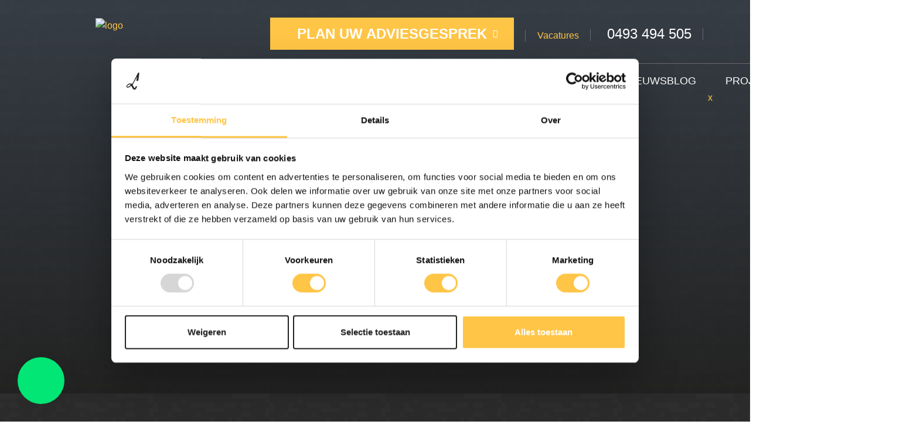

--- FILE ---
content_type: text/html; charset=UTF-8
request_url: https://www.tegelhandelloomans.nl/10-woningen-de-comert/
body_size: 30053
content:
<!DOCTYPE html><html lang="nl-NL"><head><script data-no-optimize="1">var litespeed_docref=sessionStorage.getItem("litespeed_docref");litespeed_docref&&(Object.defineProperty(document,"referrer",{get:function(){return litespeed_docref}}),sessionStorage.removeItem("litespeed_docref"));</script> <meta charset="UTF-8"><style id="litespeed-ccss">ul{box-sizing:border-box}:root{--wp--preset--font-size--normal:16px;--wp--preset--font-size--huge:42px}body{--wp--preset--color--black:#000;--wp--preset--color--cyan-bluish-gray:#abb8c3;--wp--preset--color--white:#fff;--wp--preset--color--pale-pink:#f78da7;--wp--preset--color--vivid-red:#cf2e2e;--wp--preset--color--luminous-vivid-orange:#ff6900;--wp--preset--color--luminous-vivid-amber:#fcb900;--wp--preset--color--light-green-cyan:#7bdcb5;--wp--preset--color--vivid-green-cyan:#00d084;--wp--preset--color--pale-cyan-blue:#8ed1fc;--wp--preset--color--vivid-cyan-blue:#0693e3;--wp--preset--color--vivid-purple:#9b51e0;--wp--preset--gradient--vivid-cyan-blue-to-vivid-purple:linear-gradient(135deg,rgba(6,147,227,1) 0%,#9b51e0 100%);--wp--preset--gradient--light-green-cyan-to-vivid-green-cyan:linear-gradient(135deg,#7adcb4 0%,#00d082 100%);--wp--preset--gradient--luminous-vivid-amber-to-luminous-vivid-orange:linear-gradient(135deg,rgba(252,185,0,1) 0%,rgba(255,105,0,1) 100%);--wp--preset--gradient--luminous-vivid-orange-to-vivid-red:linear-gradient(135deg,rgba(255,105,0,1) 0%,#cf2e2e 100%);--wp--preset--gradient--very-light-gray-to-cyan-bluish-gray:linear-gradient(135deg,#eee 0%,#a9b8c3 100%);--wp--preset--gradient--cool-to-warm-spectrum:linear-gradient(135deg,#4aeadc 0%,#9778d1 20%,#cf2aba 40%,#ee2c82 60%,#fb6962 80%,#fef84c 100%);--wp--preset--gradient--blush-light-purple:linear-gradient(135deg,#ffceec 0%,#9896f0 100%);--wp--preset--gradient--blush-bordeaux:linear-gradient(135deg,#fecda5 0%,#fe2d2d 50%,#6b003e 100%);--wp--preset--gradient--luminous-dusk:linear-gradient(135deg,#ffcb70 0%,#c751c0 50%,#4158d0 100%);--wp--preset--gradient--pale-ocean:linear-gradient(135deg,#fff5cb 0%,#b6e3d4 50%,#33a7b5 100%);--wp--preset--gradient--electric-grass:linear-gradient(135deg,#caf880 0%,#71ce7e 100%);--wp--preset--gradient--midnight:linear-gradient(135deg,#020381 0%,#2874fc 100%);--wp--preset--font-size--small:13px;--wp--preset--font-size--medium:20px;--wp--preset--font-size--large:36px;--wp--preset--font-size--x-large:42px;--wp--preset--spacing--20:.44rem;--wp--preset--spacing--30:.67rem;--wp--preset--spacing--40:1rem;--wp--preset--spacing--50:1.5rem;--wp--preset--spacing--60:2.25rem;--wp--preset--spacing--70:3.38rem;--wp--preset--spacing--80:5.06rem;--wp--preset--shadow--natural:6px 6px 9px rgba(0,0,0,.2);--wp--preset--shadow--deep:12px 12px 50px rgba(0,0,0,.4);--wp--preset--shadow--sharp:6px 6px 0px rgba(0,0,0,.2);--wp--preset--shadow--outlined:6px 6px 0px -3px rgba(255,255,255,1),6px 6px rgba(0,0,0,1);--wp--preset--shadow--crisp:6px 6px 0px rgba(0,0,0,1)}:root{--blue:#007bff;--indigo:#6610f2;--purple:#6f42c1;--pink:#e83e8c;--red:#dc3545;--orange:#fd7e14;--yellow:#ffc107;--green:#28a745;--teal:#20c997;--cyan:#17a2b8;--white:#fff;--gray:#6c757d;--gray-dark:#343a40;--primary:#007bff;--secondary:#6c757d;--success:#28a745;--info:#17a2b8;--warning:#ffc107;--danger:#dc3545;--light:#f8f9fa;--dark:#343a40;--breakpoint-xs:0;--breakpoint-sm:576px;--breakpoint-md:768px;--breakpoint-lg:992px;--breakpoint-xl:1200px;--font-family-sans-serif:-apple-system,BlinkMacSystemFont,"Segoe UI",Roboto,"Helvetica Neue",Arial,sans-serif,"Apple Color Emoji","Segoe UI Emoji","Segoe UI Symbol";--font-family-monospace:SFMono-Regular,Menlo,Monaco,Consolas,"Liberation Mono","Courier New",monospace}*,:after,:before{box-sizing:border-box}html{font-family:sans-serif;line-height:1.15;-webkit-text-size-adjust:100%;-ms-text-size-adjust:100%;-ms-overflow-style:scrollbar}@-ms-viewport{width:device-width}header,main,nav{display:block}body{margin:0;font-family:-apple-system,BlinkMacSystemFont,"Segoe UI",Roboto,"Helvetica Neue",Arial,sans-serif,"Apple Color Emoji","Segoe UI Emoji","Segoe UI Symbol";font-size:1rem;font-weight:400;line-height:1.5;color:#212529;text-align:left;background-color:#fff}h1,h5,h6{margin-top:0;margin-bottom:.5rem}p{margin-top:0;margin-bottom:1rem}ul{margin-top:0;margin-bottom:1rem}ul ul{margin-bottom:0}small{font-size:80%}a{color:#007bff;text-decoration:none;background-color:transparent;-webkit-text-decoration-skip:objects}img{vertical-align:middle;border-style:none}label{display:inline-block;margin-bottom:.5rem}button{border-radius:0}button,input,select,textarea{margin:0;font-family:inherit;font-size:inherit;line-height:inherit}button,input{overflow:visible}button,select{text-transform:none}button,html [type=button]{-webkit-appearance:button}[type=button]::-moz-focus-inner,button::-moz-focus-inner{padding:0;border-style:none}textarea{overflow:auto;resize:vertical}::-webkit-file-upload-button{font:inherit;-webkit-appearance:button}.h1,h1,h5,h6{margin-bottom:.5rem;font-family:inherit;font-weight:500;line-height:1.2;color:inherit}.h1,h1{font-size:2.5rem}h5{font-size:1.25rem}h6{font-size:1rem}small{font-size:80%;font-weight:400}.img-fluid{max-width:100%;height:auto}.container{width:100%;padding-right:15px;padding-left:15px;margin-right:auto;margin-left:auto}@media (min-width:576px){.container{max-width:540px}}@media (min-width:768px){.container{max-width:720px}}@media (min-width:992px){.container{max-width:960px}}@media (min-width:1200px){.container{max-width:1140px}}.row{display:-webkit-box;display:-ms-flexbox;display:flex;-ms-flex-wrap:wrap;flex-wrap:wrap;margin-right:-15px;margin-left:-15px}.no-gutters{margin-right:0;margin-left:0}.no-gutters>[class*=col-]{padding-right:0;padding-left:0}.col-lg-8,.col-xl-3,.col-xl-9{position:relative;width:100%;min-height:1px;padding-right:15px;padding-left:15px}@media (min-width:992px){.col-lg-8{-webkit-box-flex:0;-ms-flex:0 0 66.666667%;flex:0 0 66.666667%;max-width:66.666667%}}@media (min-width:1200px){.col-xl-3{-webkit-box-flex:0;-ms-flex:0 0 25%;flex:0 0 25%;max-width:25%}.col-xl-9{-webkit-box-flex:0;-ms-flex:0 0 75%;flex:0 0 75%;max-width:75%}}.collapse{display:none}.dropdown{position:relative}.dropdown-toggle:after{display:inline-block;width:0;height:0;margin-left:.255em;vertical-align:.255em;content:"";border-top:.3em solid;border-right:.3em solid transparent;border-bottom:0;border-left:.3em solid transparent}.dropdown-menu{position:absolute;top:100%;left:0;z-index:1000;display:none;float:left;min-width:10rem;padding:.5rem 0;margin:.125rem 0 0;font-size:1rem;color:#212529;text-align:left;list-style:none;background-color:#fff;background-clip:padding-box;border:1px solid rgba(0,0,0,.15);border-radius:.25rem}.dropdown-item{display:block;width:100%;padding:.25rem 1.5rem;clear:both;font-weight:400;color:#212529;text-align:inherit;white-space:nowrap;background-color:transparent;border:0}.nav-link{display:block;padding:.5rem 1rem}.navbar{position:relative;display:-webkit-box;display:-ms-flexbox;display:flex;-ms-flex-wrap:wrap;flex-wrap:wrap;-webkit-box-align:center;-ms-flex-align:center;align-items:center;-webkit-box-pack:justify;-ms-flex-pack:justify;justify-content:space-between;padding:.5rem 1rem}.navbar-nav{display:-webkit-box;display:-ms-flexbox;display:flex;-webkit-box-orient:vertical;-webkit-box-direction:normal;-ms-flex-direction:column;flex-direction:column;padding-left:0;margin-bottom:0;list-style:none}.navbar-nav .nav-link{padding-right:0;padding-left:0}.navbar-nav .dropdown-menu{position:static;float:none}.navbar-collapse{-ms-flex-preferred-size:100%;flex-basis:100%;-webkit-box-flex:1;-ms-flex-positive:1;flex-grow:1;-webkit-box-align:center;-ms-flex-align:center;align-items:center}.navbar-toggler{padding:.25rem .75rem;font-size:1.25rem;line-height:1;background-color:transparent;border:1px solid transparent;border-radius:.25rem}@media (min-width:992px){.navbar-expand-lg{-webkit-box-orient:horizontal;-webkit-box-direction:normal;-ms-flex-flow:row nowrap;flex-flow:row nowrap;-webkit-box-pack:start;-ms-flex-pack:start;justify-content:flex-start}.navbar-expand-lg .navbar-nav{-webkit-box-orient:horizontal;-webkit-box-direction:normal;-ms-flex-direction:row;flex-direction:row}.navbar-expand-lg .navbar-nav .dropdown-menu{position:absolute}.navbar-expand-lg .navbar-nav .nav-link{padding-right:.5rem;padding-left:.5rem}.navbar-expand-lg .navbar-collapse{display:-webkit-box!important;display:-ms-flexbox!important;display:flex!important;-ms-flex-preferred-size:auto;flex-basis:auto}.navbar-expand-lg .navbar-toggler{display:none}}.d-none{display:none!important}@media (min-width:768px){.d-md-inline-block{display:inline-block!important}}@media (min-width:1200px){.d-xl-none{display:none!important}.d-xl-inline-block{display:inline-block!important}}.justify-content-center{-webkit-box-pack:center!important;-ms-flex-pack:center!important;justify-content:center!important}.mb-0{margin-bottom:0!important}.ml-auto{margin-left:auto!important}.text-center{text-align:center!important}#outdated{display:none;position:fixed;top:0;left:0;width:100%;height:170px;text-align:center;text-transform:uppercase;z-index:1500;background-color:#f25648;color:#fff}#outdated h6{font-size:25px;line-height:25px;margin:30px 0 10px}#outdated p{font-size:12px;line-height:12px;margin:0}#outdated .last{position:absolute;top:10px;right:25px;width:20px;height:20px}#outdated #btnCloseUpdateBrowser{display:block;position:relative;width:100%;height:100%;text-decoration:none;color:#fff;font-size:36px;line-height:36px}:focus{outline:none!important}body{font-family:"Raleway",sans-serif;font-size:1em;font-weight:400;color:#fff;line-height:1.6;background-image:url("/wp-content/themes/loomans/img/pattern-nasty-fabric.jpg")}small{font-size:70%}h1,h5,h6,.h1{font-family:"Khand",sans-serif;font-weight:700;text-transform:uppercase;position:relative;color:#fff;line-height:1}.h1 small{display:block;font-weight:300}h1,.h1{font-size:4.375em}h5{font-size:1.5em}h6{font-size:1.3125em}a{color:#ffc546}p{margin-bottom:2.8125em}.fa-phone{-moz-transform:scaleX(-1);-o-transform:scaleX(-1);-webkit-transform:scaleX(-1);transform:scaleX(-1);filter:FlipH}.title{text-align:center;position:relative;padding-bottom:15px;margin-bottom:30px;z-index:5}@media only screen and (max-width:991px){h1,.h1{font-size:2.25em}h5{font-size:1.125em}h6{font-size:1em}}@media only screen and (max-width:767px){.title:before{max-width:240px}}#outdated{background:#d7423c;color:#fff;z-index:99999;font-family:Arial,Helvetica,sans-serif}#outdated h6{font-weight:700}#outdated p{text-transform:none;font-size:1em}#outdated #btn_update_browser{display:block;position:relative;padding:10px 20px;margin:30px auto 0 auto;width:230px;text-decoration:none;border:2px solid #fff;color:#fff}.btns{position:relative;padding:.3125em 1.875em;display:inline-block;margin-bottom:.3125em;border:1px solid transparent;text-align:center;font-family:"Khand",sans-serif;text-transform:uppercase;font-size:1.5em;font-weight:600}.btns:after{font-family:"Font Awesome 5 Pro";content:"";font-size:14px;margin-left:10px;position:absolute;top:50%;-ms-transform:translateY(-50%);-webkit-transform:translateY(-50%);transform:translateY(-50%)}.btns:not(.ghost).primary{background:#ffc546;color:#fff}.btns.ghost.white{border-color:#fff;color:#fff}.btns.ghost.white:after{color:#ffc546}@media only screen and (max-width:767px){.btns{font-size:1.3125em;padding:.3125em 1.25em}}body .gform_wrapper .gform_body>ul>li{margin-bottom:5px}body .gform_wrapper ul{padding:0}body .gform_wrapper ul li.gfield{list-style:none;position:relative}body .gform_wrapper ul li.gfield.hidden_label{margin-top:0}body .gform_wrapper ul li.gfield.hidden_label input{margin-top:0}body .gform_wrapper ul li.gfield .gfield_label{font-size:13px}body .gform_wrapper ul li.gfield input:not([type=radio]):not([type=checkbox]):not([type=submit]):not([type=button]):not([type=image]):not([type=file]),body .gform_wrapper ul li.gfield textarea,body .gform_wrapper ul li.gfield select{padding:12px;width:100%!important;max-width:100%;border:1px solid #ccc;color:#666}body .gform_wrapper ul li.gfield textarea{height:200px;min-height:150px!important}body .gform_wrapper button.btns{background:0 0}body .gform_wrapper .gform_footer{margin-top:0}.follow{font-family:"Khand",sans-serif;text-transform:uppercase;font-size:1.5em;margin-right:10px}ul.social{margin:0;padding:0;display:inline-block}ul.social li{display:inline-block;list-style:none;margin:0 0 4px}ul.social li:last-child{margin-right:0}ul.social li a{color:#ffc546;display:inline-block;padding:0 5px;font-size:1em}.navbar{background:0 0;padding-top:0;padding-bottom:0}.navbar .navbar-nav .nav-link{padding:15px}.navbar-toggler{border:0;position:relative}.navbar-toggler:before{content:"Menu";font-size:14px;position:absolute;left:-35px;color:#fff;top:50%;transform:translateY(-50%)}.navbar-toggler span{display:block;background-color:#fff;height:2px;width:20px;margin-top:4px;margin-bottom:4px;-webkit-transform:rotate(0deg);-moz-transform:rotate(0deg);-o-transform:rotate(0deg);transform:rotate(0deg);position:relative;left:0;opacity:1}.navbar{padding:0 75px 0 0}.navbar:before{content:"";position:absolute;width:75px;height:1px;right:0;top:0;background:rgba(255,255,255,.25)}.navbar .navbar-nav{border-top:1px solid rgba(255,255,255,.25)}.navbar .navbar-nav li{position:relative;font-family:"Khand",sans-serif}.navbar .navbar-nav li:last-child:after{display:none}.navbar .navbar-nav li .nav-link{color:#fff;text-transform:uppercase;font-size:1.5em;padding:15px 25px}.navbar .navbar-nav>li:after{content:"x";color:#ffc546;position:absolute;right:-3px;top:50%;-ms-transform:translateY(-50%);-webkit-transform:translateY(-50%);transform:translateY(-50%)}.dropdown-toggle:after{font-size:16px}.dropdown .dropdown-menu{margin:0;padding:0;border-radius:0;border:0;background:#666;display:block;visibility:hidden;opacity:0}.dropdown .dropdown-menu .dropdown-item{padding:10px 15px;background:0 0;color:#fff}.dd_1 .dropdown .dropdown-menu{top:calc(100% + 5px)}@media only screen and (max-width:991px){.navbar{padding:10px 15px}.navbar .navbar-nav{padding-bottom:10px}.navbar .navbar-nav .nav-link{padding:.5rem 1rem}.dropdown .dropdown-menu{opacity:1;visibility:visible;top:100%}}.banner_wrap{position:relative}.banner_wrap:before{content:"";position:absolute;left:0;right:0;bottom:0;width:100%;height:320px;background-image:url("/wp-content/themes/loomans/img/banner-mask.png");background-position:top;z-index:101}.banner_wrap .banner_content{position:relative;padding-top:190px;left:0;right:0;width:100%;z-index:120}.banner_wrap .banner_content>.container{padding-top:120px;padding-bottom:120px}@media only screen and (max-width:991px){.banner_wrap .banner_content>.container{padding-top:60px;padding-bottom:60px}}.banner{position:relative;width:100%;background-size:cover;background-position:center;background-attachment:fixed}.banner:before,.banner:after{content:"";width:100%;height:100%;position:absolute;left:0;top:0;right:0;bottom:0}.banner:before{background:#3b444f;background:-moz-linear-gradient(top,#3b444f 0%,#212120 100%);background:-webkit-linear-gradient(top,#3b444f 0%,#212120 100%);background:linear-gradient(to bottom,#3b444f 0%,#212120 100%);filter:progid:DXImageTransform.Microsoft.gradient(startColorstr="#3b444f",endColorstr="#212120",GradientType=0);opacity:.75;z-index:1}.banner:after{background-image:url("/wp-content/themes/loomans/img/pattern-white-tiles.png");z-index:2}.whatsapp .whatsapp_info{position:fixed;bottom:130px;left:75px;padding:20px;border-radius:5px;background:#666;z-index:9999;display:none}.whatsapp .whatsapp_info:after{content:"";width:0;height:0;border-style:solid;border-width:20px 20px 0 0;border-color:#666 transparent transparent;position:absolute;left:20px;bottom:-20px}.whatsapp .whatsapp_info #close_whatsapp{position:absolute;top:5px;right:5px;display:inline-block;line-height:0;color:#000}.whatsapp .whatsapp_btn{position:fixed;z-index:9999;display:flex;align-items:center;justify-content:center;left:30px;font-size:2.25rem;color:#fff;bottom:30px;width:80px;height:80px;background:#01e675;border:3px solid transparent;border-radius:50%;-webkit-box-shadow:10px 10px 20px 0px rgba(30,32,33,.15);-moz-box-shadow:10px 10px 20px 0px rgba(30,32,33,.15);box-shadow:10px 10px 20px 0px rgba(30,32,33,.15)}@media only screen and (max-width:991px){.whatsapp .whatsapp_info{bottom:90px;left:30px}.whatsapp .whatsapp_btn{bottom:15px;left:15px;font-size:1.25rem;width:50px;height:50px}}#header{position:relative}.header_bar{position:absolute;left:0;right:0;top:0;z-index:9999;padding:30px 0 0 75px}.header_bar .logo{display:block;position:relative}.header_bar .logo img{max-width:330px;height:auto}.header_bar .topbar{margin:0;padding:0 75px 15px 0;text-align:right}.header_bar .topbar>li{position:relative;list-style:none;display:inline-block;padding-right:20px;margin-right:20px}.header_bar .topbar>li:after{content:"";height:20px;width:1px;background:rgba(255,255,255,.25);position:absolute;right:0;top:50%;-ms-transform:translateY(-50%);-webkit-transform:translateY(-50%);transform:translateY(-50%)}.header_bar .topbar>li:last-child{padding-right:0}.header_bar .topbar>li:last-child:after{display:none}.phone{font-family:"Khand",sans-serif;font-size:1.5em;color:#fff}.phone i{color:#ffc546;font-size:16px;margin-right:8px;-moz-transform:scaleX(-1);-o-transform:scaleX(-1);-webkit-transform:scaleX(-1);transform:scaleX(-1);filter:FlipH}.section{position:relative;padding:120px 0}.section.cta .gform_wrapper{margin-top:0}.section.cta .gform_wrapper .gform_footer{text-align:center}@media only screen and (max-width:1500px){.header_bar{padding-left:30px}.header_bar .topbar,.header_bar .navbar{padding-right:0}.header_bar .navbar .navbar-nav li .nav-link{font-size:18px}.navbar:before{display:none}}@media only screen and (max-width:1199px){.header_bar{padding:15px 0 0}.header_bar .logo{margin-bottom:15px}.header_bar .logo img{max-width:240px}.header_bar .topbar{text-align:center}.navbar .navbar-nav{margin-right:auto!important}.banner{background-attachment:scroll}}@media only screen and (max-width:991px){.header_bar .navbar{padding-right:15px}.header_bar .navbar .navbar-nav{background:#212120;border-top:0}.header_bar .navbar .navbar-nav>li:after{display:none}.header_bar .topbar{padding-bottom:0}.section{padding:60px 0}}.gform_legacy_markup_wrapper{margin-bottom:16px;margin-top:16px;max-width:100%}.gform_legacy_markup_wrapper form{text-align:left;max-width:100%;margin:0 auto}.gform_legacy_markup_wrapper *,.gform_legacy_markup_wrapper :after,.gform_legacy_markup_wrapper :before{box-sizing:border-box!important}.gform_legacy_markup_wrapper input:not([type=radio]):not([type=checkbox]):not([type=submit]):not([type=button]):not([type=image]):not([type=file]){font-size:inherit;font-family:inherit;padding:5px 4px;letter-spacing:normal}.gform_legacy_markup_wrapper textarea{font-size:inherit;font-family:inherit;letter-spacing:normal;padding:6px 8px;line-height:1.5;resize:none}.gform_legacy_markup_wrapper select{line-height:1.5}.gform_legacy_markup_wrapper ul.gform_fields{margin:0!important;list-style-type:none;display:block}.gform_legacy_markup_wrapper ul{text-indent:0}.gform_legacy_markup_wrapper form li,.gform_legacy_markup_wrapper li{margin-left:0!important;list-style-type:none!important;list-style-image:none!important;list-style:none!important;overflow:visible}.gform_legacy_markup_wrapper ul li.gfield{clear:both}.gform_legacy_markup_wrapper ul li:after,.gform_legacy_markup_wrapper ul li:before,.gform_legacy_markup_wrapper ul.gform_fields{padding:0;margin:0;overflow:visible}.gform_legacy_markup_wrapper select{font-size:inherit;font-family:inherit;letter-spacing:normal}.gform_legacy_markup_wrapper select option{padding:2px;display:block}.gform_legacy_markup_wrapper label.gfield_label{font-weight:700;font-size:inherit}.gform_legacy_markup_wrapper .top_label .gfield_label{display:-moz-inline-stack;display:inline-block;line-height:1.3;clear:both}body .gform_legacy_markup_wrapper .top_label div.ginput_container{margin-top:8px}.gform_legacy_markup_wrapper .hidden_label .gfield_label{clip:rect(1px,1px,1px,1px);position:absolute!important;height:1px;width:1px;overflow:hidden}.gform_legacy_markup_wrapper li.hidden_label input{margin-top:12px}.gform_legacy_markup_wrapper input.large,.gform_legacy_markup_wrapper input.medium,.gform_legacy_markup_wrapper select.large{width:100%}.gform_legacy_markup_wrapper textarea.medium{height:120px;width:100%}.gform_legacy_markup_wrapper .gfield_description{font-size:.813em;line-height:inherit;clear:both;font-family:inherit;letter-spacing:normal}.gform_legacy_markup_wrapper .gfield_description{padding:0 16px 0 0}.gform_legacy_markup_wrapper .field_description_below .gfield_description{padding-top:16px}.gform_legacy_markup_wrapper .gfield_description{width:100%}.gform_legacy_markup_wrapper .gfield_required{color:#790000;margin-left:4px}.gform_legacy_markup_wrapper .validation_message{color:#790000;font-weight:700;letter-spacing:normal}.gform_legacy_markup_wrapper .validation_message--hidden-on-empty:empty{display:none}.gform_legacy_markup_wrapper .gform_footer{padding:16px 0 10px;margin:16px 0 0;clear:both;width:100%}.gform_legacy_markup_wrapper .gform_hidden,.gform_legacy_markup_wrapper input.gform_hidden,.gform_legacy_markup_wrapper input[type=hidden]{display:none!important;max-height:1px!important;overflow:hidden}.gform_legacy_markup_wrapper .gform_validation_container,body .gform_legacy_markup_wrapper .gform_body ul.gform_fields li.gfield.gform_validation_container,body .gform_legacy_markup_wrapper li.gform_validation_container,body .gform_legacy_markup_wrapper ul.gform_fields li.gfield.gform_validation_container{display:none!important;position:absolute!important;left:-9000px}body .gform_legacy_markup_wrapper ul li.gfield{margin-top:16px;padding-top:0}@media only screen and (max-width:641px){.gform_legacy_markup_wrapper input:not([type=radio]):not([type=checkbox]):not([type=image]):not([type=file]){line-height:2;min-height:2rem}.gform_legacy_markup_wrapper textarea{line-height:1.5}.gform_legacy_markup_wrapper .ginput_container span:not(.ginput_price){margin-bottom:8px;display:block}}@media only screen and (min-width:641px){.gform_legacy_markup_wrapper .gform_body{width:100%}.gform_legacy_markup_wrapper .top_label input.medium{width:calc(50% - 8px)}.gform_legacy_markup_wrapper .hidden_label input.large,.gform_legacy_markup_wrapper .hidden_label select.large,.gform_legacy_markup_wrapper .top_label input.large,.gform_legacy_markup_wrapper .top_label select.large{width:100%}.gform_legacy_markup_wrapper textarea.medium{height:160px;width:100%}.gform_legacy_markup_wrapper ul.gform_fields li.gfield{padding-right:16px}}@media only screen and (min-width:641px){.gform_wrapper .top_label li.gfield.gf_left_half,.gform_wrapper .top_label li.gfield.gf_right_half{display:-moz-inline-stack;display:inline-block;vertical-align:top;width:50%;padding-right:16px;float:none}.gform_wrapper .top_label li.gfield.gf_left_half .ginput_container:not(.gfield_time_hour):not(.gfield_time_minute):not(.gfield_time_ampm):not(.ginput_container_date):not(.ginput_quantity):not(.datepicker):not(.gfield_signature_container),.gform_wrapper .top_label li.gfield.gf_right_half .ginput_container:not(.gfield_time_hour):not(.gfield_time_minute):not(.gfield_time_ampm):not(.ginput_container_date):not(.ginput_quantity):not(.datepicker):not(.gfield_signature_container){width:100%!important;margin:8px 0 0;padding-left:0;padding-right:0}.gform_wrapper .top_label li.gfield.gf_left_half:before{content:"";display:block;clear:both}.gform_wrapper .top_label li.gfield.gf_right_half:after{content:"";display:table;clear:both}.gform_wrapper .top_label li.gfield.gf_left_half div:not(.ginput_container_date) input.medium,.gform_wrapper .top_label li.gfield.gf_right_half div:not(.ginput_container_date) input.medium{width:100%}.gform_wrapper .top_label li.gfield.gf_left_half+li.gfield,.gform_wrapper .top_label li.gfield.gf_right_half+li.gfield{clear:both}}.gform_legacy_markup_wrapper.gf_browser_chrome select{padding:2px 0 2px 3px}.gform_legacy_markup_wrapper.gf_browser_chrome ul li:after,.gform_legacy_markup_wrapper.gf_browser_chrome ul li:before{content:none}.gform_legacy_markup_wrapper.gf_browser_chrome ul.gform_fields li.gfield select{margin-left:1px}</style><style>triangle2,triangle{content-visibility:auto;contain-intrinsic-size:1px 1000px;}</style><link rel="preload" data-asynced="1" data-optimized="2" as="style" onload="this.onload=null;this.rel='stylesheet'" href="https://www.tegelhandelloomans.nl/wp-content/litespeed/ucss/6bdff484d48517926f5081cb3bae2c66.css?ver=928fd" /><script data-optimized="1" type="litespeed/javascript" data-src="https://www.tegelhandelloomans.nl/wp-content/plugins/litespeed-cache/assets/js/css_async.min.js"></script> <script type="litespeed/javascript">var gform;gform||(document.addEventListener("gform_main_scripts_loaded",function(){gform.scriptsLoaded=!0}),document.addEventListener("gform/theme/scripts_loaded",function(){gform.themeScriptsLoaded=!0}),window.addEventListener("DOMContentLiteSpeedLoaded",function(){gform.domLoaded=!0}),gform={domLoaded:!1,scriptsLoaded:!1,themeScriptsLoaded:!1,isFormEditor:()=>"function"==typeof InitializeEditor,callIfLoaded:function(o){return!(!gform.domLoaded||!gform.scriptsLoaded||!gform.themeScriptsLoaded&&!gform.isFormEditor()||(gform.isFormEditor()&&console.warn("The use of gform.initializeOnLoaded() is deprecated in the form editor context and will be removed in Gravity Forms 3.1."),o(),0))},initializeOnLoaded:function(o){gform.callIfLoaded(o)||(document.addEventListener("gform_main_scripts_loaded",()=>{gform.scriptsLoaded=!0,gform.callIfLoaded(o)}),document.addEventListener("gform/theme/scripts_loaded",()=>{gform.themeScriptsLoaded=!0,gform.callIfLoaded(o)}),window.addEventListener("DOMContentLiteSpeedLoaded",()=>{gform.domLoaded=!0,gform.callIfLoaded(o)}))},hooks:{action:{},filter:{}},addAction:function(o,r,e,t){gform.addHook("action",o,r,e,t)},addFilter:function(o,r,e,t){gform.addHook("filter",o,r,e,t)},doAction:function(o){gform.doHook("action",o,arguments)},applyFilters:function(o){return gform.doHook("filter",o,arguments)},removeAction:function(o,r){gform.removeHook("action",o,r)},removeFilter:function(o,r,e){gform.removeHook("filter",o,r,e)},addHook:function(o,r,e,t,n){null==gform.hooks[o][r]&&(gform.hooks[o][r]=[]);var d=gform.hooks[o][r];null==n&&(n=r+"_"+d.length),gform.hooks[o][r].push({tag:n,callable:e,priority:t=null==t?10:t})},doHook:function(r,o,e){var t;if(e=Array.prototype.slice.call(e,1),null!=gform.hooks[r][o]&&((o=gform.hooks[r][o]).sort(function(o,r){return o.priority-r.priority}),o.forEach(function(o){"function"!=typeof(t=o.callable)&&(t=window[t]),"action"==r?t.apply(null,e):e[0]=t.apply(null,e)})),"filter"==r)return e[0]},removeHook:function(o,r,t,n){var e;null!=gform.hooks[o][r]&&(e=(e=gform.hooks[o][r]).filter(function(o,r,e){return!!(null!=n&&n!=o.tag||null!=t&&t!=o.priority)}),gform.hooks[o][r]=e)}})</script> <meta name="viewport" content="width=device-width, initial-scale=1, shrink-to-fit=no">
 <script data-cookieconsent="ignore" type="litespeed/javascript">(function(w,d,s,l,i){w[l]=w[l]||[];w[l].push({'gtm.start':new Date().getTime(),event:'gtm.js'});var f=d.getElementsByTagName(s)[0],j=d.createElement(s),dl=l!='dataLayer'?'&l='+l:'';j.async=!0;j.src='https://driedigitaal.tegelhandelloomans.nl/gtm.js?id='+i+dl;f.parentNode.insertBefore(j,f)})(window,document,'script','dataLayer','GTM-NPKCXZWN')</script>  <script data-cookieconsent="ignore" type="litespeed/javascript">window.dataLayer=window.dataLayer||[];function gtag(){dataLayer.push(arguments)}
gtag("consent","default",{ad_user_data:"denied",ad_personalization:"denied",ad_storage:"denied",analytics_storage:"denied",functionality_storage:"denied",personalization_storage:"denied",security_storage:"granted",wait_for_update:500,});gtag("set","ads_data_redaction",!0)</script> <script data-cookieconsent="ignore" type="litespeed/javascript">(function(w,d,s,l,i){w[l]=w[l]||[];w[l].push({'gtm.start':new Date().getTime(),event:'gtm.js'});var f=d.getElementsByTagName(s)[0],j=d.createElement(s),dl=l!=='dataLayer'?'&l='+l:'';j.async=!0;j.src='https://www.googletagmanager.com/gtm.js?id='+i+dl;f.parentNode.insertBefore(j,f)})(window,document,'script','dataLayer','GTM-MBPJ5LF')</script> <script
		id="Cookiebot"
		src="https://consent.cookiebot.com/uc.js"
		data-cbid="8e4e5cce-c112-4a25-9097-072d28f50ab9"
							data-blockingmode="auto"
	></script> <meta name='robots' content='index, follow, max-image-preview:large, max-snippet:-1, max-video-preview:-1' /><title>10 Woningen De Comert - Tegelhandel Loomans</title><link rel="canonical" href="https://www.tegelhandelloomans.nl/10-woningen-de-comert/" /><meta property="og:locale" content="nl_NL" /><meta property="og:type" content="article" /><meta property="og:title" content="10 Woningen De Comert - Tegelhandel Loomans" /><meta property="og:description" content="Wonen in Grubbenvorst Wonen in een rustige en landelijke omgeving op loopafstand van diverse natuurgebieden en de Maas. In een dorp, waar de gemeenschapszin groot is en inwoners naar elkaar omkijken. Met deze sfeervolle levensloopbestendige woning kiest u voor comfort en gemak. Alle functies om te kunnen leven bevinden zich op de begane grond, zodat [&hellip;]" /><meta property="og:url" content="https://www.tegelhandelloomans.nl/10-woningen-de-comert/" /><meta property="og:site_name" content="Tegelhandel Loomans" /><meta property="article:published_time" content="2023-09-12T14:59:02+00:00" /><meta property="article:modified_time" content="2025-08-27T11:45:35+00:00" /><meta property="og:image" content="https://www.tegelhandelloomans.nl/wp-content/uploads/2023/09/Comert-1.jpg" /><meta property="og:image:width" content="800" /><meta property="og:image:height" content="450" /><meta property="og:image:type" content="image/jpeg" /><meta name="author" content="loomans" /><meta name="twitter:card" content="summary_large_image" /><meta name="twitter:label1" content="Geschreven door" /><meta name="twitter:data1" content="loomans" /><meta name="twitter:label2" content="Geschatte leestijd" /><meta name="twitter:data2" content="3 minuten" /> <script type="application/ld+json" class="yoast-schema-graph">{"@context":"https://schema.org","@graph":[{"@type":"Article","@id":"https://www.tegelhandelloomans.nl/10-woningen-de-comert/#article","isPartOf":{"@id":"https://www.tegelhandelloomans.nl/10-woningen-de-comert/"},"author":{"name":"loomans","@id":"https://www.tegelhandelloomans.nl/#/schema/person/6c6ba64032a551fb622af25b6295d5c8"},"headline":"10 Woningen De Comert","datePublished":"2023-09-12T14:59:02+00:00","dateModified":"2025-08-27T11:45:35+00:00","mainEntityOfPage":{"@id":"https://www.tegelhandelloomans.nl/10-woningen-de-comert/"},"wordCount":140,"publisher":{"@id":"https://www.tegelhandelloomans.nl/#organization"},"image":{"@id":"https://www.tegelhandelloomans.nl/10-woningen-de-comert/#primaryimage"},"thumbnailUrl":"https://www.tegelhandelloomans.nl/wp-content/uploads/2023/09/Comert-1.jpg","articleSection":["Woningbouw"],"inLanguage":"nl-NL"},{"@type":"WebPage","@id":"https://www.tegelhandelloomans.nl/10-woningen-de-comert/","url":"https://www.tegelhandelloomans.nl/10-woningen-de-comert/","name":"10 Woningen De Comert - Tegelhandel Loomans","isPartOf":{"@id":"https://www.tegelhandelloomans.nl/#website"},"primaryImageOfPage":{"@id":"https://www.tegelhandelloomans.nl/10-woningen-de-comert/#primaryimage"},"image":{"@id":"https://www.tegelhandelloomans.nl/10-woningen-de-comert/#primaryimage"},"thumbnailUrl":"https://www.tegelhandelloomans.nl/wp-content/uploads/2023/09/Comert-1.jpg","datePublished":"2023-09-12T14:59:02+00:00","dateModified":"2025-08-27T11:45:35+00:00","breadcrumb":{"@id":"https://www.tegelhandelloomans.nl/10-woningen-de-comert/#breadcrumb"},"inLanguage":"nl-NL","potentialAction":[{"@type":"ReadAction","target":["https://www.tegelhandelloomans.nl/10-woningen-de-comert/"]}]},{"@type":"ImageObject","inLanguage":"nl-NL","@id":"https://www.tegelhandelloomans.nl/10-woningen-de-comert/#primaryimage","url":"https://www.tegelhandelloomans.nl/wp-content/uploads/2023/09/Comert-1.jpg","contentUrl":"https://www.tegelhandelloomans.nl/wp-content/uploads/2023/09/Comert-1.jpg","width":800,"height":450},{"@type":"BreadcrumbList","@id":"https://www.tegelhandelloomans.nl/10-woningen-de-comert/#breadcrumb","itemListElement":[{"@type":"ListItem","position":1,"name":"Home","item":"https://www.tegelhandelloomans.nl/"},{"@type":"ListItem","position":2,"name":"10 Woningen De Comert"}]},{"@type":"WebSite","@id":"https://www.tegelhandelloomans.nl/#website","url":"https://www.tegelhandelloomans.nl/","name":"Tegelhandel Loomans","description":"Tegelhandel Loomans","publisher":{"@id":"https://www.tegelhandelloomans.nl/#organization"},"potentialAction":[{"@type":"SearchAction","target":{"@type":"EntryPoint","urlTemplate":"https://www.tegelhandelloomans.nl/?s={search_term_string}"},"query-input":"required name=search_term_string"}],"inLanguage":"nl-NL"},{"@type":"Organization","@id":"https://www.tegelhandelloomans.nl/#organization","name":"Tegelhandel Loomans","url":"https://www.tegelhandelloomans.nl/","logo":{"@type":"ImageObject","inLanguage":"nl-NL","@id":"https://www.tegelhandelloomans.nl/#/schema/logo/image/","url":"https://www.tegelhandelloomans.nl/wp-content/uploads/2023/01/logo.svg","contentUrl":"https://www.tegelhandelloomans.nl/wp-content/uploads/2023/01/logo.svg","width":1,"height":1,"caption":"Tegelhandel Loomans"},"image":{"@id":"https://www.tegelhandelloomans.nl/#/schema/logo/image/"}},{"@type":"Person","@id":"https://www.tegelhandelloomans.nl/#/schema/person/6c6ba64032a551fb622af25b6295d5c8","name":"loomans","image":{"@type":"ImageObject","inLanguage":"nl-NL","@id":"https://www.tegelhandelloomans.nl/#/schema/person/image/","url":"https://www.tegelhandelloomans.nl/wp-content/litespeed/avatar/0f89ddfc636bb84f8ddeda1ebba9f4ad.jpg?ver=1768539386","contentUrl":"https://www.tegelhandelloomans.nl/wp-content/litespeed/avatar/0f89ddfc636bb84f8ddeda1ebba9f4ad.jpg?ver=1768539386","caption":"loomans"}}]}</script> <link rel='dns-prefetch' href='//cdnjs.cloudflare.com' /><style id='classic-theme-styles-inline-css' type='text/css'>/*! This file is auto-generated */
.wp-block-button__link{color:#fff;background-color:#32373c;border-radius:9999px;box-shadow:none;text-decoration:none;padding:calc(.667em + 2px) calc(1.333em + 2px);font-size:1.125em}.wp-block-file__button{background:#32373c;color:#fff;text-decoration:none}</style><style id='global-styles-inline-css' type='text/css'>body{--wp--preset--color--black: #000000;--wp--preset--color--cyan-bluish-gray: #abb8c3;--wp--preset--color--white: #ffffff;--wp--preset--color--pale-pink: #f78da7;--wp--preset--color--vivid-red: #cf2e2e;--wp--preset--color--luminous-vivid-orange: #ff6900;--wp--preset--color--luminous-vivid-amber: #fcb900;--wp--preset--color--light-green-cyan: #7bdcb5;--wp--preset--color--vivid-green-cyan: #00d084;--wp--preset--color--pale-cyan-blue: #8ed1fc;--wp--preset--color--vivid-cyan-blue: #0693e3;--wp--preset--color--vivid-purple: #9b51e0;--wp--preset--gradient--vivid-cyan-blue-to-vivid-purple: linear-gradient(135deg,rgba(6,147,227,1) 0%,rgb(155,81,224) 100%);--wp--preset--gradient--light-green-cyan-to-vivid-green-cyan: linear-gradient(135deg,rgb(122,220,180) 0%,rgb(0,208,130) 100%);--wp--preset--gradient--luminous-vivid-amber-to-luminous-vivid-orange: linear-gradient(135deg,rgba(252,185,0,1) 0%,rgba(255,105,0,1) 100%);--wp--preset--gradient--luminous-vivid-orange-to-vivid-red: linear-gradient(135deg,rgba(255,105,0,1) 0%,rgb(207,46,46) 100%);--wp--preset--gradient--very-light-gray-to-cyan-bluish-gray: linear-gradient(135deg,rgb(238,238,238) 0%,rgb(169,184,195) 100%);--wp--preset--gradient--cool-to-warm-spectrum: linear-gradient(135deg,rgb(74,234,220) 0%,rgb(151,120,209) 20%,rgb(207,42,186) 40%,rgb(238,44,130) 60%,rgb(251,105,98) 80%,rgb(254,248,76) 100%);--wp--preset--gradient--blush-light-purple: linear-gradient(135deg,rgb(255,206,236) 0%,rgb(152,150,240) 100%);--wp--preset--gradient--blush-bordeaux: linear-gradient(135deg,rgb(254,205,165) 0%,rgb(254,45,45) 50%,rgb(107,0,62) 100%);--wp--preset--gradient--luminous-dusk: linear-gradient(135deg,rgb(255,203,112) 0%,rgb(199,81,192) 50%,rgb(65,88,208) 100%);--wp--preset--gradient--pale-ocean: linear-gradient(135deg,rgb(255,245,203) 0%,rgb(182,227,212) 50%,rgb(51,167,181) 100%);--wp--preset--gradient--electric-grass: linear-gradient(135deg,rgb(202,248,128) 0%,rgb(113,206,126) 100%);--wp--preset--gradient--midnight: linear-gradient(135deg,rgb(2,3,129) 0%,rgb(40,116,252) 100%);--wp--preset--font-size--small: 13px;--wp--preset--font-size--medium: 20px;--wp--preset--font-size--large: 36px;--wp--preset--font-size--x-large: 42px;--wp--preset--spacing--20: 0.44rem;--wp--preset--spacing--30: 0.67rem;--wp--preset--spacing--40: 1rem;--wp--preset--spacing--50: 1.5rem;--wp--preset--spacing--60: 2.25rem;--wp--preset--spacing--70: 3.38rem;--wp--preset--spacing--80: 5.06rem;--wp--preset--shadow--natural: 6px 6px 9px rgba(0, 0, 0, 0.2);--wp--preset--shadow--deep: 12px 12px 50px rgba(0, 0, 0, 0.4);--wp--preset--shadow--sharp: 6px 6px 0px rgba(0, 0, 0, 0.2);--wp--preset--shadow--outlined: 6px 6px 0px -3px rgba(255, 255, 255, 1), 6px 6px rgba(0, 0, 0, 1);--wp--preset--shadow--crisp: 6px 6px 0px rgba(0, 0, 0, 1);}:where(.is-layout-flex){gap: 0.5em;}:where(.is-layout-grid){gap: 0.5em;}body .is-layout-flex{display: flex;}body .is-layout-flex{flex-wrap: wrap;align-items: center;}body .is-layout-flex > *{margin: 0;}body .is-layout-grid{display: grid;}body .is-layout-grid > *{margin: 0;}:where(.wp-block-columns.is-layout-flex){gap: 2em;}:where(.wp-block-columns.is-layout-grid){gap: 2em;}:where(.wp-block-post-template.is-layout-flex){gap: 1.25em;}:where(.wp-block-post-template.is-layout-grid){gap: 1.25em;}.has-black-color{color: var(--wp--preset--color--black) !important;}.has-cyan-bluish-gray-color{color: var(--wp--preset--color--cyan-bluish-gray) !important;}.has-white-color{color: var(--wp--preset--color--white) !important;}.has-pale-pink-color{color: var(--wp--preset--color--pale-pink) !important;}.has-vivid-red-color{color: var(--wp--preset--color--vivid-red) !important;}.has-luminous-vivid-orange-color{color: var(--wp--preset--color--luminous-vivid-orange) !important;}.has-luminous-vivid-amber-color{color: var(--wp--preset--color--luminous-vivid-amber) !important;}.has-light-green-cyan-color{color: var(--wp--preset--color--light-green-cyan) !important;}.has-vivid-green-cyan-color{color: var(--wp--preset--color--vivid-green-cyan) !important;}.has-pale-cyan-blue-color{color: var(--wp--preset--color--pale-cyan-blue) !important;}.has-vivid-cyan-blue-color{color: var(--wp--preset--color--vivid-cyan-blue) !important;}.has-vivid-purple-color{color: var(--wp--preset--color--vivid-purple) !important;}.has-black-background-color{background-color: var(--wp--preset--color--black) !important;}.has-cyan-bluish-gray-background-color{background-color: var(--wp--preset--color--cyan-bluish-gray) !important;}.has-white-background-color{background-color: var(--wp--preset--color--white) !important;}.has-pale-pink-background-color{background-color: var(--wp--preset--color--pale-pink) !important;}.has-vivid-red-background-color{background-color: var(--wp--preset--color--vivid-red) !important;}.has-luminous-vivid-orange-background-color{background-color: var(--wp--preset--color--luminous-vivid-orange) !important;}.has-luminous-vivid-amber-background-color{background-color: var(--wp--preset--color--luminous-vivid-amber) !important;}.has-light-green-cyan-background-color{background-color: var(--wp--preset--color--light-green-cyan) !important;}.has-vivid-green-cyan-background-color{background-color: var(--wp--preset--color--vivid-green-cyan) !important;}.has-pale-cyan-blue-background-color{background-color: var(--wp--preset--color--pale-cyan-blue) !important;}.has-vivid-cyan-blue-background-color{background-color: var(--wp--preset--color--vivid-cyan-blue) !important;}.has-vivid-purple-background-color{background-color: var(--wp--preset--color--vivid-purple) !important;}.has-black-border-color{border-color: var(--wp--preset--color--black) !important;}.has-cyan-bluish-gray-border-color{border-color: var(--wp--preset--color--cyan-bluish-gray) !important;}.has-white-border-color{border-color: var(--wp--preset--color--white) !important;}.has-pale-pink-border-color{border-color: var(--wp--preset--color--pale-pink) !important;}.has-vivid-red-border-color{border-color: var(--wp--preset--color--vivid-red) !important;}.has-luminous-vivid-orange-border-color{border-color: var(--wp--preset--color--luminous-vivid-orange) !important;}.has-luminous-vivid-amber-border-color{border-color: var(--wp--preset--color--luminous-vivid-amber) !important;}.has-light-green-cyan-border-color{border-color: var(--wp--preset--color--light-green-cyan) !important;}.has-vivid-green-cyan-border-color{border-color: var(--wp--preset--color--vivid-green-cyan) !important;}.has-pale-cyan-blue-border-color{border-color: var(--wp--preset--color--pale-cyan-blue) !important;}.has-vivid-cyan-blue-border-color{border-color: var(--wp--preset--color--vivid-cyan-blue) !important;}.has-vivid-purple-border-color{border-color: var(--wp--preset--color--vivid-purple) !important;}.has-vivid-cyan-blue-to-vivid-purple-gradient-background{background: var(--wp--preset--gradient--vivid-cyan-blue-to-vivid-purple) !important;}.has-light-green-cyan-to-vivid-green-cyan-gradient-background{background: var(--wp--preset--gradient--light-green-cyan-to-vivid-green-cyan) !important;}.has-luminous-vivid-amber-to-luminous-vivid-orange-gradient-background{background: var(--wp--preset--gradient--luminous-vivid-amber-to-luminous-vivid-orange) !important;}.has-luminous-vivid-orange-to-vivid-red-gradient-background{background: var(--wp--preset--gradient--luminous-vivid-orange-to-vivid-red) !important;}.has-very-light-gray-to-cyan-bluish-gray-gradient-background{background: var(--wp--preset--gradient--very-light-gray-to-cyan-bluish-gray) !important;}.has-cool-to-warm-spectrum-gradient-background{background: var(--wp--preset--gradient--cool-to-warm-spectrum) !important;}.has-blush-light-purple-gradient-background{background: var(--wp--preset--gradient--blush-light-purple) !important;}.has-blush-bordeaux-gradient-background{background: var(--wp--preset--gradient--blush-bordeaux) !important;}.has-luminous-dusk-gradient-background{background: var(--wp--preset--gradient--luminous-dusk) !important;}.has-pale-ocean-gradient-background{background: var(--wp--preset--gradient--pale-ocean) !important;}.has-electric-grass-gradient-background{background: var(--wp--preset--gradient--electric-grass) !important;}.has-midnight-gradient-background{background: var(--wp--preset--gradient--midnight) !important;}.has-small-font-size{font-size: var(--wp--preset--font-size--small) !important;}.has-medium-font-size{font-size: var(--wp--preset--font-size--medium) !important;}.has-large-font-size{font-size: var(--wp--preset--font-size--large) !important;}.has-x-large-font-size{font-size: var(--wp--preset--font-size--x-large) !important;}
.wp-block-navigation a:where(:not(.wp-element-button)){color: inherit;}
:where(.wp-block-post-template.is-layout-flex){gap: 1.25em;}:where(.wp-block-post-template.is-layout-grid){gap: 1.25em;}
:where(.wp-block-columns.is-layout-flex){gap: 2em;}:where(.wp-block-columns.is-layout-grid){gap: 2em;}
.wp-block-pullquote{font-size: 1.5em;line-height: 1.6;}</style> <script type="litespeed/javascript" data-src="https://www.tegelhandelloomans.nl/wp-includes/js/jquery/jquery.min.js" id="jquery-core-js"></script> <link rel="https://api.w.org/" href="https://www.tegelhandelloomans.nl/wp-json/" /><link rel="alternate" type="application/json" href="https://www.tegelhandelloomans.nl/wp-json/wp/v2/posts/5583" /><link rel='shortlink' href='https://www.tegelhandelloomans.nl/?p=5583' /><link rel="alternate" type="application/json+oembed" href="https://www.tegelhandelloomans.nl/wp-json/oembed/1.0/embed?url=https%3A%2F%2Fwww.tegelhandelloomans.nl%2F10-woningen-de-comert%2F" /><link rel="alternate" type="text/xml+oembed" href="https://www.tegelhandelloomans.nl/wp-json/oembed/1.0/embed?url=https%3A%2F%2Fwww.tegelhandelloomans.nl%2F10-woningen-de-comert%2F&#038;format=xml" /><link rel="icon" href="https://www.tegelhandelloomans.nl/wp-content/uploads/2018/06/cropped-favicon-32x32.png" sizes="32x32" /><link rel="icon" href="https://www.tegelhandelloomans.nl/wp-content/uploads/2018/06/cropped-favicon-192x192.png" sizes="192x192" /><link rel="apple-touch-icon" href="https://www.tegelhandelloomans.nl/wp-content/uploads/2018/06/cropped-favicon-180x180.png" /><meta name="msapplication-TileImage" content="https://www.tegelhandelloomans.nl/wp-content/uploads/2018/06/cropped-favicon-270x270.png" /><style type="text/css" id="wp-custom-css">.project_item {
	display: block;
}
.feat_image .overlay {
			position: relative;
			padding-bottom: 66%;
			z-index: 1;
}
.project_item .feat_image img {
			position: absolute;
			inset: 0;
}
.project_item	.project_title_wrap {
		z-index: 2;
	}
.wp-pagenavi {
	display: flex;
	flex-wrap: wrap;
	justify-content: center;
}</style><style>.dFwLrb a {
      display: none !important;
    }
    .fcPlkd {
      bottom: 0 !important;
    }</style><meta name="p:domain_verify" content="bcf8527e57e0dae202e98c06d420cfbc"/><link rel="preload" href="https://www.tegelhandelloomans.nl/wp-content/themes/loomans/img/banner-mask.png.webp" /></head><body class="post-template-default single single-post postid-5583 single-format-standard">
<noscript><iframe data-lazyloaded="1" src="about:blank" data-litespeed-src="https://driedigitaal.tegelhandelloomans.nl/ns.html?id=GTM-NPKCXZWN" height="0" width="0" style="display:none;visibility:hidden"></iframe></noscript><div class="whatsapp"><div id="whatsapp_info" class="whatsapp_info"><h5 class="mb-0">Vragen of afspraak maken?</h5><p class="mb-0 text-gray-700">Stuur ons een bericht op Whatsapp</p><div id="close_whatsapp">
<i class="far fa-times" aria-hidden="true"></i></div></div><a class="whatsapp_btn" href="https://wa.me/+31493494505" target="_blank" aria-label="WhatsApp Button">
<i class="fab fa-whatsapp"></i>
</a></div><header id="header"><div class="header_bar"><div class="row no-gutters"><div class="col-xl-3 text-center">
<a href="https://www.tegelhandelloomans.nl" class="logo" title="Tegelhandel Loomans">
<img data-lazyloaded="1" src="[data-uri]" data-src="https://www.tegelhandelloomans.nl/wp-content/themes/loomans/img/logo.svg" width="330" height="156" alt="logo" class="img-fluid" />
</a></div><div class="col-xl-9"><ul id="menu-topmenu" class="menu topbar" data-vacancies="6"><li class="d-none d-xl-inline-block"><a class="btns primary" href="https://www.tegelhandelloomans.nl/adviesgesprek-inplannen/">Plan uw adviesgesprek</a></li><li class="d-none d-md-inline-block d-xl-none"><a class="phone" href="https://www.tegelhandelloomans.nl/adviesgesprek-inplannen/">Plan uw adviesgesprek</a></li><li id="menu-item-6748" class="vacature-count menu-item menu-item-type-post_type menu-item-object-page menu-item-6748"><a href="https://www.tegelhandelloomans.nl/vacatures/">Vacatures</a></li><li><a class="phone" href="tel:+31493494505"><i class="fas fa-phone"></i> 0493 494 505</a></li><li><ul class="social"><li><a href="https://www.facebook.com/tegelhandelloomans" target="_blank" aria-label="Facebook button"><i class="fab fa-facebook-f"></i></a></li><li><a href="https://www.instagram.com/tegelhandelloomans/" target="_blank" aria-label="Instagram Button"><i class="fab fa-instagram"></i></a></li><li><a href="https://www.linkedin.com/company/loomans-b-v-/" target="_blank" aria-label="LinkedIn Button"><i class="fab fa-linkedin-in"></i></a></li><li><a href="https://nl.pinterest.com/loomanstegelwerken" target="_blank" aria-label="Pinterest Button"><i class="fab fa-pinterest"></i></a></li></ul></li></ul><nav id="navbar" class="navbar navbar-expand-lg">
<button class="navbar-toggler ml-auto collapsed" type="button" data-toggle="collapse" data-target="#main_navigation" aria-controls="main_navigation" aria-expanded="false" aria-label="Toggle navigation">
<span></span>
<span></span>
<span></span>
</button><div class="collapse navbar-collapse" id="main_navigation"><ul class="navbar-nav ml-auto dd_1"><li itemscope="itemscope" itemtype="https://www.schema.org/SiteNavigationElement" id="menu-item-243" class="menu-item menu-item-type-post_type menu-item-object-page menu-item-243 nav-item"><a title="Tegelhandel" href="https://www.tegelhandelloomans.nl/tegelhandel/" class="nav-link">Tegelhandel</a></li><li itemscope="itemscope" itemtype="https://www.schema.org/SiteNavigationElement" id="menu-item-242" class="menu-item menu-item-type-post_type menu-item-object-page menu-item-242 nav-item"><a title="Tegelzettersbedrijf" href="https://www.tegelhandelloomans.nl/tegelzettersbedrijf/" class="nav-link">Tegelzettersbedrijf</a></li><li itemscope="itemscope" itemtype="https://www.schema.org/SiteNavigationElement" id="menu-item-5367" class="menu-item menu-item-type-custom menu-item-object-custom menu-item-has-children dropdown menu-item-5367 nav-item"><a title="Inspiratie" href="#" data-toggle="dropdown" aria-haspopup="true" aria-expanded="false" class="dropdown-toggle nav-link" id="menu-item-dropdown-5367">Inspiratie</a><ul class="dropdown-menu" aria-labelledby="menu-item-dropdown-5367" role="menu"><li itemscope="itemscope" itemtype="https://www.schema.org/SiteNavigationElement" id="menu-item-5365" class="menu-item menu-item-type-post_type menu-item-object-page menu-item-5365 nav-item"><a title="Woonkamer tegels" href="https://www.tegelhandelloomans.nl/inspiratie-woonkamer-vloertegels/" class="dropdown-item">Woonkamer tegels</a></li><li itemscope="itemscope" itemtype="https://www.schema.org/SiteNavigationElement" id="menu-item-5366" class="menu-item menu-item-type-post_type menu-item-object-page menu-item-5366 nav-item"><a title="Keuken tegels" href="https://www.tegelhandelloomans.nl/inspiratie-keuken-tegels/" class="dropdown-item">Keuken tegels</a></li><li itemscope="itemscope" itemtype="https://www.schema.org/SiteNavigationElement" id="menu-item-5363" class="menu-item menu-item-type-post_type menu-item-object-page menu-item-5363 nav-item"><a title="Badkamer tegels" href="https://www.tegelhandelloomans.nl/inspiratie-badkamer/" class="dropdown-item">Badkamer tegels</a></li><li itemscope="itemscope" itemtype="https://www.schema.org/SiteNavigationElement" id="menu-item-5364" class="menu-item menu-item-type-post_type menu-item-object-page menu-item-5364 nav-item"><a title="Toilet tegels" href="https://www.tegelhandelloomans.nl/inspiratie-toilet-tegels/" class="dropdown-item">Toilet tegels</a></li><li itemscope="itemscope" itemtype="https://www.schema.org/SiteNavigationElement" id="menu-item-8004" class="menu-item menu-item-type-post_type menu-item-object-page menu-item-8004 nav-item"><a title="Buiten tegels" href="https://www.tegelhandelloomans.nl/buitengewoon/" class="dropdown-item">Buiten tegels</a></li><li itemscope="itemscope" itemtype="https://www.schema.org/SiteNavigationElement" id="menu-item-5469" class="menu-item menu-item-type-custom menu-item-object-custom menu-item-5469 nav-item"><a title="Moodboards" href="https://www.tegelhandelloomans.nl/category/moodboards/" class="dropdown-item">Moodboards</a></li><li itemscope="itemscope" itemtype="https://www.schema.org/SiteNavigationElement" id="menu-item-5393" class="menu-item menu-item-type-post_type menu-item-object-page menu-item-5393 nav-item"><a title="Deel uw foto en win!" href="https://www.tegelhandelloomans.nl/deel-uw-foto-en-win/" class="dropdown-item">Deel uw foto en win!</a></li><li itemscope="itemscope" itemtype="https://www.schema.org/SiteNavigationElement" id="menu-item-5933" class="menu-item menu-item-type-post_type menu-item-object-page menu-item-5933 nav-item"><a title="Schoonmaak advies" href="https://www.tegelhandelloomans.nl/schoonmaak-advies/" class="dropdown-item">Schoonmaak advies</a></li><li itemscope="itemscope" itemtype="https://www.schema.org/SiteNavigationElement" id="menu-item-5934" class="menu-item menu-item-type-post_type menu-item-object-page menu-item-5934 nav-item"><a title="Scratch no More" href="https://www.tegelhandelloomans.nl/scratch-no-more/" class="dropdown-item">Scratch no More</a></li><li itemscope="itemscope" itemtype="https://www.schema.org/SiteNavigationElement" id="menu-item-8511" class="menu-item menu-item-type-post_type menu-item-object-page menu-item-8511 nav-item"><a title="Dilatatievoegen" href="https://www.tegelhandelloomans.nl/dilatatievoegen/" class="dropdown-item">Dilatatievoegen</a></li><li itemscope="itemscope" itemtype="https://www.schema.org/SiteNavigationElement" id="menu-item-3501" class="menu-item menu-item-type-post_type menu-item-object-page menu-item-3501 nav-item"><a title="Opstookprotocol en uitvoeringsrichtlijn" href="https://www.tegelhandelloomans.nl/belangrijke-documenten/" class="dropdown-item">Opstookprotocol en uitvoeringsrichtlijn</a></li></ul></li><li itemscope="itemscope" itemtype="https://www.schema.org/SiteNavigationElement" id="menu-item-3583" class="menu-item menu-item-type-custom menu-item-object-custom menu-item-has-children dropdown menu-item-3583 nav-item"><a title="Over ons" href="#" data-toggle="dropdown" aria-haspopup="true" aria-expanded="false" class="dropdown-toggle nav-link" id="menu-item-dropdown-3583">Over ons</a><ul class="dropdown-menu" aria-labelledby="menu-item-dropdown-3583" role="menu"><li itemscope="itemscope" itemtype="https://www.schema.org/SiteNavigationElement" id="menu-item-3727" class="menu-item menu-item-type-post_type menu-item-object-page menu-item-3727 nav-item"><a title="Historie" href="https://www.tegelhandelloomans.nl/historie/" class="dropdown-item">Historie</a></li><li itemscope="itemscope" itemtype="https://www.schema.org/SiteNavigationElement" id="menu-item-3507" class="menu-item menu-item-type-post_type menu-item-object-page menu-item-3507 nav-item"><a title="Medewerkers" href="https://www.tegelhandelloomans.nl/over-ons/" class="dropdown-item">Medewerkers</a></li><li itemscope="itemscope" itemtype="https://www.schema.org/SiteNavigationElement" id="menu-item-6218" class="menu-item menu-item-type-post_type menu-item-object-page menu-item-6218 nav-item"><a title="Bedrijfsfilosofie" href="https://www.tegelhandelloomans.nl/bedrijfsfilosofie-new/" class="dropdown-item">Bedrijfsfilosofie</a></li><li itemscope="itemscope" itemtype="https://www.schema.org/SiteNavigationElement" id="menu-item-6859" class="menu-item menu-item-type-post_type menu-item-object-page menu-item-6859 nav-item"><a title="Duurzaamheid" href="https://www.tegelhandelloomans.nl/duurzaamheid/" class="dropdown-item">Duurzaamheid</a></li><li itemscope="itemscope" itemtype="https://www.schema.org/SiteNavigationElement" id="menu-item-3143" class="menu-item menu-item-type-custom menu-item-object-custom menu-item-3143 nav-item"><a title="360 tour" href="https://tourmkr.com/F1l6aJTyxr/37297597p&#038;359.12h&#038;90.18t" class="dropdown-item">360 tour</a></li></ul></li><li itemscope="itemscope" itemtype="https://www.schema.org/SiteNavigationElement" id="menu-item-32" class="menu-item menu-item-type-post_type menu-item-object-page current_page_parent menu-item-32 nav-item"><a title="Nieuwsblog" href="https://www.tegelhandelloomans.nl/nieuws/" class="nav-link">Nieuwsblog</a></li><li itemscope="itemscope" itemtype="https://www.schema.org/SiteNavigationElement" id="menu-item-241" class="menu-item menu-item-type-post_type menu-item-object-page menu-item-241 nav-item"><a title="Projecten" href="https://www.tegelhandelloomans.nl/projecten/" class="nav-link">Projecten</a></li><li itemscope="itemscope" itemtype="https://www.schema.org/SiteNavigationElement" id="menu-item-4540" class="menu-item menu-item-type-custom menu-item-object-custom menu-item-has-children dropdown menu-item-4540 nav-item"><a title="Contact" href="#" data-toggle="dropdown" aria-haspopup="true" aria-expanded="false" class="dropdown-toggle nav-link" id="menu-item-dropdown-4540">Contact</a><ul class="dropdown-menu" aria-labelledby="menu-item-dropdown-4540" role="menu"><li itemscope="itemscope" itemtype="https://www.schema.org/SiteNavigationElement" id="menu-item-4537" class="menu-item menu-item-type-post_type menu-item-object-page menu-item-4537 nav-item"><a title="Adviesgesprek plannen" href="https://www.tegelhandelloomans.nl/adviesgesprek-inplannen/" class="dropdown-item">Adviesgesprek plannen</a></li><li itemscope="itemscope" itemtype="https://www.schema.org/SiteNavigationElement" id="menu-item-4538" class="menu-item menu-item-type-post_type menu-item-object-page menu-item-4538 nav-item"><a title="Contact opnemen" href="https://www.tegelhandelloomans.nl/contact/" class="dropdown-item">Contact opnemen</a></li></ul></li></ul></div></nav></div></div></div><div class="banner_wrap"><div class="banner" style="background-image: url('https://www.tegelhandelloomans.nl/wp-content/uploads/2023/09/Comert-1.v1.jpg.webp'); background-position: bottom"><div class="banner_content"><div class="container"><div class="row justify-content-center"><div class="col-lg-8 text-center center-self"><div class="title">
<span class="h1"><small>12 september 2023</small></span><h1>
10 Woningen De Comert</h1></div></div></div></div></div></div></div></header><main class="section"><div class="container"><div class="row"><div class="col-md-12"><article id="post-5583" class="post-5583 post type-post status-publish format-standard has-post-thumbnail hentry category-woningbouw"><div class="row justify-content-center"><div class="col-md-10 text-center"><div class="entry-content"><h2>Wonen in Grubbenvorst</h2><p>Wonen in een rustige en landelijke omgeving op loopafstand van diverse natuurgebieden en de Maas. In een dorp, waar de gemeenschapszin groot is en inwoners naar elkaar omkijken. Met deze sfeervolle levensloopbestendige woning kiest u voor comfort en gemak. Alle functies om te kunnen leven bevinden zich op de begane grond, zodat de woning geschikt is voor nu en later.</p><p>Loomans Tegelwerken gaat in opdracht van Peters Bouw de woningen voorzien van tegelwerk in de badkamers en toiletten. In onze tegelshowroom bespreken we graag met klanten eventuele andere wensen op het gebied van wand- en vloertegels.</p><div class="title"><div class="title"><h4>BADKAMER MET BASISINVULLING</h4></div></div><p>Hieronder ziet u de badkamer met de basisinvulling. Uiteraard bekijken we graag alle wensen en opties samen in de showroom om het gewenste resultaat te realiseren.</p><p><iframe src="https://visoft360.com/Panorama/Embed/451366" width="800" height="600" frameborder="0" allowfullscreen="allowfullscreen"> </iframe></p><p>Behoort uw woning tot dit project?</p><div class="container"><div class="row"><div class="col-md-12"><article id="post-3890" class="post-3890 post type-post status-publish format-standard has-post-thumbnail hentry category-woningbouw"><div class="row justify-content-center"><div class="col-md-10 text-center"><div class="entry-content"><p><a class="btns primary" href="https://www.tegelhandelloomans.nl/contact/">PLAN EEN ADVIESGESPREK</a></p></div></div></div></article></div></div></div></div></div></div></article></div></div></div><div id="rmi-editor"><section class="section projects flex_item flex_spacing"><div class="container"><div class="project_gallery mb-0"><div class="row"><div class="col-md-4"><div class="position-relative project-div">
<a class="pin-it-button small" href="http://pinterest.com/pin/create/button/?url=https%3A%2F%2Fwww.tegelhandelloomans.nl%2F10-woningen-de-comert%2F&media=https://www.tegelhandelloomans.nl/wp-content/uploads/2023/09/Comert-1.v1.jpg&description=10 Woningen De Comert" count-layout="vertical" target="_blank"><i class="fab fa-pinterest"></i> Save</a>
<a href="https://www.tegelhandelloomans.nl/wp-content/uploads/2023/09/Comert-1.v1.jpg" class="gallery_img" data-fancybox="gallery">
<img data-lazyloaded="1" src="[data-uri]" width="650" height="435" class="img-fluid" data-src="https://www.tegelhandelloomans.nl/wp-content/uploads/2023/09/Comert-1.v1-650x435.jpg.webp" alt="">
</a></div><div class="position-relative project-div">
<a class="pin-it-button small" href="http://pinterest.com/pin/create/button/?url=https%3A%2F%2Fwww.tegelhandelloomans.nl%2F10-woningen-de-comert%2F&media=https://www.tegelhandelloomans.nl/wp-content/uploads/2023/09/Comert.jpg&description=10 Woningen De Comert" count-layout="vertical" target="_blank"><i class="fab fa-pinterest"></i> Save</a>
<a href="https://www.tegelhandelloomans.nl/wp-content/uploads/2023/09/Comert.jpg" class="gallery_img" data-fancybox="gallery">
<img data-lazyloaded="1" src="[data-uri]" width="650" height="435" class="img-fluid" data-src="https://www.tegelhandelloomans.nl/wp-content/uploads/2023/09/Comert-650x435.jpg.webp" alt="">
</a></div></div><div class="col-md-8"><div class="big_img project-div">
<a class="pin-it-button small" href="http://pinterest.com/pin/create/button/?url=https%3A%2F%2Fwww.tegelhandelloomans.nl%2F10-woningen-de-comert%2F&media=https://www.tegelhandelloomans.nl/wp-content/uploads/2023/09/Comert-2.jpg&description=10 Woningen De Comert" count-layout="vertical" target="_blank"><i class="fab fa-pinterest"></i> Save</a>
<a href="https://www.tegelhandelloomans.nl/wp-content/uploads/2023/09/Comert-2.jpg" class="gallery_img" data-fancybox="gallery">
<img data-lazyloaded="1" src="[data-uri]" width="650" height="435" class="img-fluid" data-src="https://www.tegelhandelloomans.nl/wp-content/uploads/2023/09/Comert-2-650x435.jpg.webp" alt="">
</a></div></div></div></div></div></section></div><div class="container text-center"><h2 class="h4 mb-4">Gerelateerde berichten</h2></div><div class="row no-gutters"><div class="col-md-6 col-xl-4"><article id="post-8647" class="project_item post-8647 post type-post status-publish format-standard has-post-thumbnail hentry category-woningbouw"><a href="https://www.tegelhandelloomans.nl/10-5-appartementen-quartier-latier/" class="feat_image" aria-label="Clickable image"><div class="project_title_wrap"><p class="project_title text-truncate">10 + 5 Appartementen Quartier Latier</p><p class="text-truncate"><i class="far fa-calendar-alt" aria-hidden="true"></i> 11 december 2025</p></div><div class="overlay"></div><img data-lazyloaded="1" src="[data-uri]" width="553" height="368" data-src="https://www.tegelhandelloomans.nl/wp-content/uploads/2025/12/Quartier-Latier-22.jpg.webp" class="img-fluid wp-post-image" alt="" decoding="async" data-srcset="https://www.tegelhandelloomans.nl/wp-content/uploads/2025/12/Quartier-Latier-22.jpg.webp 553w, https://www.tegelhandelloomans.nl/wp-content/uploads/2025/12/Quartier-Latier-22-300x200.jpg.webp 300w" data-sizes="(max-width: 553px) 100vw, 553px" />															</a></article></div><div class="col-md-6 col-xl-4"><article id="post-8641" class="project_item post-8641 post type-post status-publish format-standard has-post-thumbnail hentry category-woningbouw"><a href="https://www.tegelhandelloomans.nl/district-y-patiowoningen-appartementen/" class="feat_image" aria-label="Clickable image"><div class="project_title_wrap"><p class="project_title text-truncate">District Y patiowoningen &#038; Appartementen</p><p class="text-truncate"><i class="far fa-calendar-alt" aria-hidden="true"></i> 03 december 2025</p></div><div class="overlay"></div><img data-lazyloaded="1" src="[data-uri]" width="434" height="340" data-src="https://www.tegelhandelloomans.nl/wp-content/uploads/2025/12/55691_206577765_medium22.jpg.webp" class="img-fluid wp-post-image" alt="" decoding="async" loading="lazy" data-srcset="https://www.tegelhandelloomans.nl/wp-content/uploads/2025/12/55691_206577765_medium22.jpg.webp 434w, https://www.tegelhandelloomans.nl/wp-content/uploads/2025/12/55691_206577765_medium22-300x235.jpg.webp 300w" data-sizes="(max-width: 434px) 100vw, 434px" />															</a></article></div><div class="col-md-6 col-xl-4"><article id="post-8732" class="project_item post-8732 post type-post status-publish format-standard has-post-thumbnail hentry category-woningbouw category-unieke-bouw"><a href="https://www.tegelhandelloomans.nl/35-huurappartementen-widelanken-maastricht/" class="feat_image" aria-label="Clickable image"><div class="project_title_wrap"><p class="project_title text-truncate">35 Huurappartementen Widelanken Maastricht</p><p class="text-truncate"><i class="far fa-calendar-alt" aria-hidden="true"></i> 02 december 2025</p></div><div class="overlay"></div><img data-lazyloaded="1" src="[data-uri]" width="650" height="435" data-src="https://www.tegelhandelloomans.nl/wp-content/uploads/2025/12/widelanken-650x435.jpg.webp" class="img-fluid wp-post-image" alt="" decoding="async" loading="lazy" />															</a></article></div></div><div class="container"><div class="row"><div class="col-md-12 text-center"><div class="article_controls"><div class="row"><div class="col"><div class="article_nav prev">
<a href="https://www.tegelhandelloomans.nl/de-nieuwste-tegeltrends-uit-bologna/" rel="prev"><i class="far fa-angle-left"></i> <span class="d-none d-sm-inline-block">Vorige artikel</span></a></div></div><div class="col"><div class="article_nav next">
<a href="https://www.tegelhandelloomans.nl/4-cpo-woningen-maasbree/" rel="next"><span class="d-none d-sm-inline-block">Volgende artikel</span> <i class="far fa-angle-right"></i></a></div></div></div></div></div></div></div></main><section class="section cta" data-background-image="https://www.tegelhandelloomans.nl/wp-content/uploads/2019/04/someren-tegelhandel-loomans-opening-tegel-showroom-2019-5.jpg"><div class="overlay"></div><div class="container"><div class="row justify-content-center"><div class="col-lg-8 text-center"><div class="title"><h2 class="h1">
<small>Heeft u vragen?</small>
Neem contact met ons op</h2></div></div></div><div class="row"><div class="col-lg-6 order-1 order-lg-2"><div class="employee"><div class="row"><div class="col-5"><div class="employee_image">
<img data-lazyloaded="1" src="[data-uri]" width="350" height="450" class="img-fluid" data-src="https://www.tegelhandelloomans.nl/wp-content/uploads/2022/11/DSC_0226-350x450.jpg.webp" alt=""></div></div><div class="col-7"><div class="employee_content d-flex flex-column justify-content-center h-100"><div class="employee_head"><h3 class="h4">Valerie Looijmans</h3><p class="mb-0">Showroomassistente</p></div><div><p class="mb-0">Weet u precies wat u wilt of mogen onze adviseurs u verrassen met de mooiste tegel ideeën? We horen het graag!</p></div></div></div></div></div>
<a class="phone" href="tel:+31493494505"><i class="fas fa-mobile-alt"></i> 0493 494 505</a>
<a class="email" href="mailto:info@tegelhandelloomans.nl"><i class="far fa-envelope"></i> info@tegelhandelloomans.nl</a></div><div class="col-lg-6 order-2 order-lg-1"><div class='gf_browser_chrome gform_wrapper gform_legacy_markup_wrapper gform-theme--no-framework' data-form-theme='legacy' data-form-index='0' id='gform_wrapper_1' style='display:none'><div id='gf_1' class='gform_anchor' tabindex='-1'></div><form method='post' enctype='multipart/form-data' target='gform_ajax_frame_1' id='gform_1'  action='/10-woningen-de-comert/#gf_1' data-formid='1' novalidate><div class='gform-body gform_body'><ul id='gform_fields_1' class='gform_fields top_label form_sublabel_below description_below validation_below'><li id="field_1_16" class="gfield gfield--type-honeypot gform_validation_container field_sublabel_below gfield--has-description field_description_below field_validation_below gfield_visibility_visible"  ><label class='gfield_label gform-field-label' for='input_1_16'>Comments</label><div class='ginput_container'><input name='input_16' id='input_1_16' type='text' value='' autocomplete='new-password'/></div><div class='gfield_description' id='gfield_description_1_16'>Dit veld is bedoeld voor validatiedoeleinden en moet niet worden gewijzigd.</div></li><li id="field_1_1" class="gfield gfield--type-text gfield_contains_required field_sublabel_below gfield--no-description field_description_below hidden_label field_validation_below gfield_visibility_visible"  ><label class='gfield_label gform-field-label' for='input_1_1'>Naam / bedrijfsnaam<span class="gfield_required"><span class="gfield_required gfield_required_asterisk">*</span></span></label><div class='ginput_container ginput_container_text'><input name='input_1' id='input_1_1' type='text' value='' class='medium'   tabindex='10' placeholder='Naam / bedrijfsnaam *' aria-required="true" aria-invalid="false"   /></div></li><li id="field_1_5" class="gfield gfield--type-email gf_left_half gfield_contains_required field_sublabel_below gfield--no-description field_description_below hidden_label field_validation_below gfield_visibility_visible"  ><label class='gfield_label gform-field-label' for='input_1_5'>E-mailadres<span class="gfield_required"><span class="gfield_required gfield_required_asterisk">*</span></span></label><div class='ginput_container ginput_container_email'>
<input name='input_5' id='input_1_5' type='email' value='' class='medium' tabindex='11'  placeholder='E-mailadres *' aria-required="true" aria-invalid="false"  /></div></li><li id="field_1_3" class="gfield gfield--type-phone gf_right_half gfield_contains_required field_sublabel_below gfield--no-description field_description_below hidden_label field_validation_below gfield_visibility_visible"  ><label class='gfield_label gform-field-label' for='input_1_3'>Telefoon<span class="gfield_required"><span class="gfield_required gfield_required_asterisk">*</span></span></label><div class="ginput_container ginput_container_phone"><input name="input_3" id="input_1_3" type="tel" value="" class="medium" tabindex="12" placeholder="Telefoon *" aria-required="true" aria-invalid="false"></div></li><li id="field_1_13" class="gfield gfield--type-select gfield--width-full field_sublabel_below gfield--no-description field_description_below hidden_label field_validation_below gfield_visibility_visible"  ><label class='gfield_label gform-field-label' for='input_1_13'>Onderwerp</label><div class='ginput_container ginput_container_select'><select name='input_13' id='input_1_13' class='large gfield_select' tabindex='12'    aria-invalid="false" ><option value='' selected='selected' class='gf_placeholder'>Onderwerp</option><option value='Afspraak maken' >Afspraak maken</option><option value='Overige vragen' >Overige vragen</option></select></div></li><li id="field_1_7" class="gfield gfield--type-select gfield--width-full gfield_contains_required field_sublabel_below gfield--no-description field_description_below hidden_label field_validation_below gfield_visibility_visible"  ><label class='gfield_label gform-field-label' for='input_1_7'>Dag voorkeur<span class="gfield_required"><span class="gfield_required gfield_required_asterisk">*</span></span></label><div class='ginput_container ginput_container_select'><select name='input_7' id='input_1_7' class='large gfield_select' tabindex='13'   aria-required="true" aria-invalid="false" ><option value='' selected='selected' class='gf_placeholder'>Dag voorkeur *</option><option value='Maandag' >Maandag</option><option value='Dinsdag' >Dinsdag</option><option value='Woensdag' >Woensdag</option><option value='Donderdag' >Donderdag</option><option value='Vrijdag' >Vrijdag</option><option value='Zaterdag' >Zaterdag</option></select></div></li><li id="field_1_8" class="gfield gfield--type-select gfield--width-full gfield_contains_required field_sublabel_below gfield--no-description field_description_below hidden_label field_validation_below gfield_visibility_visible"  ><label class='gfield_label gform-field-label' for='input_1_8'>Tijd voorkeur<span class="gfield_required"><span class="gfield_required gfield_required_asterisk">*</span></span></label><div class='ginput_container ginput_container_select'><select name='input_8' id='input_1_8' class='large gfield_select' tabindex='14'   aria-required="true" aria-invalid="false" ><option value='' selected='selected' class='gf_placeholder'>Tijd voorkeur *</option><option value='09:00 tot 10:30' >09:00 tot 10:30</option><option value='10:30 tot 12:00' >10:30 tot 12:00</option><option value='13:00 tot 14:30' >13:00 tot 14:30</option><option value='14:30 tot 16:00' >14:30 tot 16:00</option><option value='16:00 tot 17:30' >16:00 tot 17:30</option></select></div></li><li id="field_1_9" class="gfield gfield--type-select gfield--width-full gfield_contains_required field_sublabel_below gfield--no-description field_description_below hidden_label field_validation_below gfield_visibility_visible"  ><label class='gfield_label gform-field-label' for='input_1_9'>Tijd voorkeur<span class="gfield_required"><span class="gfield_required gfield_required_asterisk">*</span></span></label><div class='ginput_container ginput_container_select'><select name='input_9' id='input_1_9' class='large gfield_select' tabindex='15'   aria-required="true" aria-invalid="false" ><option value='' selected='selected' class='gf_placeholder'>Tijd voorkeur *</option><option value='09:00 tot 10:30' >09:00 tot 10:30</option><option value='10:30 tot 12:00' >10:30 tot 12:00</option><option value='13:00 tot 14:30' >13:00 tot 14:30</option><option value='14:30 tot 16:00' >14:30 tot 16:00</option></select></div></li><li id="field_1_10" class="gfield gfield--type-select gfield--width-full gfield_contains_required field_sublabel_below gfield--no-description field_description_below hidden_label field_validation_below gfield_visibility_visible"  ><label class='gfield_label gform-field-label' for='input_1_10'>Tijd voorkeur<span class="gfield_required"><span class="gfield_required gfield_required_asterisk">*</span></span></label><div class='ginput_container ginput_container_select'><select name='input_10' id='input_1_10' class='large gfield_select' tabindex='16'   aria-required="true" aria-invalid="false" ><option value='' selected='selected' class='gf_placeholder'>Tijd voorkeur *</option><option value='09:00 tot 10:30' >09:00 tot 10:30</option><option value='10:30 tot 12:00' >10:30 tot 12:00</option><option value='13:00 tot 14:30' >13:00 tot 14:30</option><option value='14:30 tot 16:00' >14:30 tot 16:00</option><option value='16:00 tot 17:30' >16:00 tot 17:30</option><option value='17:30 tot 19:00' >17:30 tot 19:00</option></select></div></li><li id="field_1_11" class="gfield gfield--type-select gfield--width-full field_sublabel_below gfield--no-description field_description_below hidden_label field_validation_below gfield_visibility_visible"  ><label class='gfield_label gform-field-label' for='input_1_11'>Bent u door iemand naar ons doorverwezen?</label><div class='ginput_container ginput_container_select'><select name='input_11' id='input_1_11' class='large gfield_select' tabindex='17'    aria-invalid="false" ><option value='' selected='selected' class='gf_placeholder'>Bent u door iemand naar ons doorverwezen?</option><option value='Nee, ik kom rechtstreeks' >Nee, ik kom rechtstreeks</option><option value='Ja, via een ZZP’er / tegelzettersbedrijf' >Ja, via een ZZP’er / tegelzettersbedrijf</option><option value='Ja, via een aannemer / bouwbedrijf' >Ja, via een aannemer / bouwbedrijf</option><option value='Ja, via een loodgieter / installateur / sanitair zaak' >Ja, via een loodgieter / installateur / sanitair zaak</option><option value='Ja, via een overige partij / bekende' >Ja, via een overige partij / bekende</option></select></div></li><li id="field_1_12" class="gfield gfield--type-text gfield--width-full gfield_contains_required field_sublabel_below gfield--no-description field_description_below hidden_label field_validation_below gfield_visibility_visible"  ><label class='gfield_label gform-field-label' for='input_1_12'>Bedrijfsnaam<span class="gfield_required"><span class="gfield_required gfield_required_asterisk">*</span></span></label><div class='ginput_container ginput_container_text'><input name='input_12' id='input_1_12' type='text' value='' class='large'   tabindex='18' placeholder='Bedrijfsnaam *' aria-required="true" aria-invalid="false"   /></div></li><li id="field_1_4" class="gfield gfield--type-textarea field_sublabel_below gfield--no-description field_description_below hidden_label field_validation_below gfield_visibility_visible"  ><label class='gfield_label gform-field-label' for='input_1_4'>Bericht</label><div class='ginput_container ginput_container_textarea'><textarea name='input_4' id='input_1_4' class='textarea medium' tabindex='19'   placeholder='Bericht'  aria-invalid="false"   rows='10' cols='50'></textarea></div></li><li id="field_1_14" class="gfield gfield--type-fileupload gfield--width-full field_sublabel_below gfield--no-description field_description_below field_validation_below gfield_visibility_visible"  ><label class='gfield_label gform-field-label' for='input_1_14'>Heeft u al tekeningen?</label><div class='ginput_container ginput_container_fileupload'><input type='hidden' name='MAX_FILE_SIZE' value='268435456' /><input name='input_14' id='input_1_14' type='file' class='large' aria-describedby="gfield_upload_rules_1_14" onchange='javascript:gformValidateFileSize( this, 268435456 );' tabindex='20' /><span class='gfield_description gform_fileupload_rules' id='gfield_upload_rules_1_14'>Toegestane bestandstypen: jpg, jpeg, gif, png, bmp, pdf, Max. bestandsgrootte: 256 MB.</span><div class='gfield_description validation_message gfield_validation_message validation_message--hidden-on-empty' id='live_validation_message_1_14'></div></div></li><li id="field_1_15" class="gfield gfield--type-website gfield--width-full field_sublabel_below gfield--has-description field_description_above field_validation_below gfield_visibility_visible"  ><label class='gfield_label gform-field-label' for='input_1_15'>Al inspiratie gevonden?</label><div class='gfield_description' id='gfield_description_1_15'>Upload hier uw bestanden of deel uw Pinterest bord met ons.</div><div class='ginput_container ginput_container_website'>
<input name='input_15' id='input_1_15' type='url' value='' class='large' tabindex='21' aria-describedby="gfield_description_1_15"  placeholder='https://'  aria-invalid="false" /></div></li><li id="field_1_6" class="gfield gfield--type-hidden gform_hidden field_sublabel_below gfield--no-description field_description_below field_validation_below gfield_visibility_visible"  ><div class='ginput_container ginput_container_text'><input name='input_6' id='input_1_6' type='hidden' class='gform_hidden'  aria-invalid="false" value='10 Woningen De Comert' /></div></li></ul></div><div class='gform-footer gform_footer top_label'> <button class='btns ghost white' id='gform_submit_button_1'>Verzenden</button> <input type='hidden' name='gform_ajax' value='form_id=1&amp;title=&amp;description=&amp;tabindex=10&amp;theme=legacy&amp;styles=[]&amp;hash=dab51ad7d704c1e8d43965ff8124a953' />
<input type='hidden' class='gform_hidden' name='gform_submission_method' data-js='gform_submission_method_1' value='iframe' />
<input type='hidden' class='gform_hidden' name='gform_theme' data-js='gform_theme_1' id='gform_theme_1' value='legacy' />
<input type='hidden' class='gform_hidden' name='gform_style_settings' data-js='gform_style_settings_1' id='gform_style_settings_1' value='[]' />
<input type='hidden' class='gform_hidden' name='is_submit_1' value='1' />
<input type='hidden' class='gform_hidden' name='gform_submit' value='1' />
<input type='hidden' class='gform_hidden' name='gform_unique_id' value='' />
<input type='hidden' class='gform_hidden' name='state_1' value='WyJbXSIsIjFlM2QwM2RlMTE3OTBkYWM5NWNlNzEyMWQzNGUyNDUxIl0=' />
<input type='hidden' autocomplete='off' class='gform_hidden' name='gform_target_page_number_1' id='gform_target_page_number_1' value='0' />
<input type='hidden' autocomplete='off' class='gform_hidden' name='gform_source_page_number_1' id='gform_source_page_number_1' value='1' />
<input type='hidden' name='gform_field_values' value='' /></div></form></div>
<iframe data-lazyloaded="1" src="about:blank" style='display:none;width:0px;height:0px;' data-litespeed-src='about:blank' name='gform_ajax_frame_1' id='gform_ajax_frame_1' title='Dit iframe bevat de vereiste logica om Ajax aangedreven Gravity Forms te verwerken.'></iframe> <script type="litespeed/javascript">gform.initializeOnLoaded(function(){gformInitSpinner(1,'https://www.tegelhandelloomans.nl/wp-content/plugins/gravityforms/images/spinner.svg',!0);jQuery('#gform_ajax_frame_1').on('load',function(){var contents=jQuery(this).contents().find('*').html();var is_postback=contents.indexOf('GF_AJAX_POSTBACK')>=0;if(!is_postback){return}var form_content=jQuery(this).contents().find('#gform_wrapper_1');var is_confirmation=jQuery(this).contents().find('#gform_confirmation_wrapper_1').length>0;var is_redirect=contents.indexOf('gformRedirect(){')>=0;var is_form=form_content.length>0&&!is_redirect&&!is_confirmation;var mt=parseInt(jQuery('html').css('margin-top'),10)+parseInt(jQuery('body').css('margin-top'),10)+100;if(is_form){form_content.find('form').css('opacity',0);jQuery('#gform_wrapper_1').html(form_content.html());if(form_content.hasClass('gform_validation_error')){jQuery('#gform_wrapper_1').addClass('gform_validation_error')}else{jQuery('#gform_wrapper_1').removeClass('gform_validation_error')}setTimeout(function(){jQuery(document).scrollTop(jQuery('#gform_wrapper_1').offset().top-mt)},50);if(window.gformInitDatepicker){gformInitDatepicker()}if(window.gformInitPriceFields){gformInitPriceFields()}var current_page=jQuery('#gform_source_page_number_1').val();gformInitSpinner(1,'https://www.tegelhandelloomans.nl/wp-content/plugins/gravityforms/images/spinner.svg',!0);jQuery(document).trigger('gform_page_loaded',[1,current_page]);window.gf_submitting_1=!1}else if(!is_redirect){var confirmation_content=jQuery(this).contents().find('.GF_AJAX_POSTBACK').html();if(!confirmation_content){confirmation_content=contents}jQuery('#gform_wrapper_1').replaceWith(confirmation_content);jQuery(document).scrollTop(jQuery('#gf_1').offset().top-mt);jQuery(document).trigger('gform_confirmation_loaded',[1]);window.gf_submitting_1=!1;wp.a11y.speak(jQuery('#gform_confirmation_message_1').text())}else{jQuery('#gform_1').append(contents);if(window.gformRedirect){gformRedirect()}}jQuery(document).trigger("gform_pre_post_render",[{formId:"1",currentPage:"current_page",abort:function(){this.preventDefault()}}]);if(event&&event.defaultPrevented){return}const gformWrapperDiv=document.getElementById("gform_wrapper_1");if(gformWrapperDiv){const visibilitySpan=document.createElement("span");visibilitySpan.id="gform_visibility_test_1";gformWrapperDiv.insertAdjacentElement("afterend",visibilitySpan)}const visibilityTestDiv=document.getElementById("gform_visibility_test_1");let postRenderFired=!1;function triggerPostRender(){if(postRenderFired){return}postRenderFired=!0;gform.core.triggerPostRenderEvents(1,current_page);if(visibilityTestDiv){visibilityTestDiv.parentNode.removeChild(visibilityTestDiv)}}function debounce(func,wait,immediate){var timeout;return function(){var context=this,args=arguments;var later=function(){timeout=null;if(!immediate)func.apply(context,args)};var callNow=immediate&&!timeout;clearTimeout(timeout);timeout=setTimeout(later,wait);if(callNow)func.apply(context,args)}}const debouncedTriggerPostRender=debounce(function(){triggerPostRender()},200);if(visibilityTestDiv&&visibilityTestDiv.offsetParent===null){const observer=new MutationObserver((mutations)=>{mutations.forEach((mutation)=>{if(mutation.type==='attributes'&&visibilityTestDiv.offsetParent!==null){debouncedTriggerPostRender();observer.disconnect()}})});observer.observe(document.body,{attributes:!0,childList:!1,subtree:!0,attributeFilter:['style','class'],})}else{triggerPostRender()}})})</script> </div></div></div></section><div class="section pijlers_full"><div class="container"><div class="row"><div class="col-lg-6"><div class="pijler_wrap">
<a href="https://www.tegelhandelloomans.nl/tegelzettersbedrijf/" class="feat_image deco_left" aria-label="Clickable image">
<span></span>
<img data-lazyloaded="1" src="[data-uri]" width="650" height="435" class="img-fluid" data-src="https://www.tegelhandelloomans.nl/wp-content/uploads/2023/06/Knipsel-1-650x435.jpg.webp" alt="">
</a><div class="pijler_full_wrap"><div class="row justify-content-center"><div class="col-md-10">
<a href="https://www.tegelhandelloomans.nl/tegelzettersbedrijf/" class="pijler"><p class="pijler_title">Tegelzettersbedrijf</p><p>Maak kennis met ons vakmanschap</p>
</a></div></div></div></div></div><div class="col-lg-6"><div class="pijler_wrap">
<a href="https://www.tegelhandelloomans.nl/moodboard-luxe-karakteristiek/" class="feat_image deco_right" aria-label="link to page">
<span></span>
<img data-lazyloaded="1" src="[data-uri]" width="650" height="435" class="img-fluid" data-src="https://www.tegelhandelloomans.nl/wp-content/uploads/2025/12/Ontwerp-zonder-titel-650x435.jpg.webp" alt="Moodboard Loomans Tegelwerken jan26">
</a><div class="pijler_full_wrap"><div class="row justify-content-center"><div class="col-md-10">
<a href="https://www.tegelhandelloomans.nl/moodboard-luxe-karakteristiek/" class="pijler"><p class="pijler_title">Inspiratie</p><p>Ontdek de laatste trends</p>
</a></div></div></div></div></div></div></div></div><section class="section reviews pb-0"><div class="container"><div class="row"><div class="col text-center"><h3 class="section-title">Wat zeggen <span>onze klanten?</span></h3><div class="review-container"><div class="google-review"><div class="logo">
<img data-lazyloaded="1" src="[data-uri]" data-src="https://www.tegelhandelloomans.nl/wp-content/themes/loomans/img/logo-google.svg" alt="Geplaatst op Google"></div><div class="content"><div class="top">
<span>4.5</span>
<i class="fas fa-star"></i>
<i class="fas fa-star"></i>
<i class="fas fa-star"></i>
<i class="fas fa-star"></i>
<i class="fas fa-star"></i></div><div class="bottom"><p>Gebaseerd op <a href="https://search.google.com/local/writereview?placeid=ChIJQza2_GUlx0cRj6I7CBWE0k8" target="_blank" rel="noopener">97 beoordelingen</a></p></div></div></div></div></div></div><div class="row"><div class="col-12"><div class="review-carousel"><div class="review-item"><div class="review-item-inner"><div class="review-top"><div class="review-avatar">
<img data-lazyloaded="1" src="[data-uri]" width="120" height="120" data-src="https://lh3.googleusercontent.com/a-/ALV-UjUJ539a85Uaf2EkvM8fmyIngqRZwekqeUkwJBIKmHblMqa9Ep_kkg=s120-c-rp-mo-br100" alt="Marga"></div><div class="review-info">
<span class="review-name">Marga</span>
<span class="review-date">2 weken geleden</span></div></div><div class="review-body"><div class="review-stars">
<i class="fas fa-star"></i>
<i class="fas fa-star"></i>
<i class="fas fa-star"></i>
<i class="fas fa-star"></i></div><p class="review-text">Prachtige showroom met veel keus
Tegel die ik elders gezien was er niet maar een goed alternatief was snel gemaakt. Goed geholpen door Renate</p>
<span class="review-read-more">Lees meer</span></div><div class="review-bottom"><div class="review-posted-avatar">
<img data-lazyloaded="1" src="[data-uri]" data-src="https://www.tegelhandelloomans.nl/wp-content/themes/loomans/img/logo-google.svg" alt="Geplaatst op Google"></div><div class="review-posted-info">
<span class="review-posted-text">Geplaatst op</span>
<span class="review-posted-name">Google</span></div></div></div></div><div class="review-item"><div class="review-item-inner"><div class="review-top"><div class="review-avatar">
<img data-lazyloaded="1" src="[data-uri]" width="120" height="120" data-src="https://lh3.googleusercontent.com/a/ACg8ocJCebVwLfQwRsJsKab-11mKrEyuZ-xItmKl-rz8tOGUWqlvtQ=s120-c-rp-mo-br100" alt="Chris Linders"></div><div class="review-info">
<span class="review-name">Chris Linders</span>
<span class="review-date">3 weken geleden</span></div></div><div class="review-body"><div class="review-stars">
<i class="fas fa-star"></i>
<i class="fas fa-star"></i>
<i class="fas fa-star"></i>
<i class="fas fa-star"></i>
<i class="fas fa-star"></i></div><p class="review-text">De showroom is prachtig en volop keuze. We zijn zeer goed geholpen door Rens, de showroomadviseur. Hij gaf voldoende tips en ideeën waaruit we uiteindelijk onze eigen keuze hebben kunnen bepalen. We zijn meerder keren vrijblijvend binnen mogen stappen tot we uiteindelijk onze keuze hebben gemaakt.
Met dank aan Rob en Hennie voor het vakkundig plaatsen van het tegelwerk. Dit is met passie voor het vak afgewerkt. De kitter gaf zelfs een compliment dat het zo recht was afgewerkt. Bedankt voor de prettige samenwerking.</p>
<span class="review-read-more">Lees meer</span></div><div class="review-bottom"><div class="review-posted-avatar">
<img data-lazyloaded="1" src="[data-uri]" data-src="https://www.tegelhandelloomans.nl/wp-content/themes/loomans/img/logo-google.svg" alt="Geplaatst op Google"></div><div class="review-posted-info">
<span class="review-posted-text">Geplaatst op</span>
<span class="review-posted-name">Google</span></div></div></div></div><div class="review-item"><div class="review-item-inner"><div class="review-top"><div class="review-avatar">
<img data-lazyloaded="1" src="[data-uri]" width="120" height="120" data-src="https://lh3.googleusercontent.com/a/ACg8ocJqztMcfHlX2ngYlIg7yE2Booa_BWnPZNWqKB8qn9XyH4jwxA=s120-c-rp-mo-ba4-br100" alt="Jeannique de Leest"></div><div class="review-info">
<span class="review-name">Jeannique de Leest</span>
<span class="review-date">3 weken geleden</span></div></div><div class="review-body"><div class="review-stars">
<i class="fas fa-star"></i>
<i class="fas fa-star"></i>
<i class="fas fa-star"></i>
<i class="fas fa-star"></i>
<i class="fas fa-star"></i></div></div><div class="review-bottom"><div class="review-posted-avatar">
<img data-lazyloaded="1" src="[data-uri]" data-src="https://www.tegelhandelloomans.nl/wp-content/themes/loomans/img/logo-google.svg" alt="Geplaatst op Google"></div><div class="review-posted-info">
<span class="review-posted-text">Geplaatst op</span>
<span class="review-posted-name">Google</span></div></div></div></div><div class="review-item"><div class="review-item-inner"><div class="review-top"><div class="review-avatar">
<img data-lazyloaded="1" src="[data-uri]" width="120" height="120" data-src="https://lh3.googleusercontent.com/a-/ALV-UjX6StBxZ6pNb4xyjd5HVqgwu8y5owfwDr1dD_2PW-iSotySY7s=s120-c-rp-mo-ba5-br100" alt="Tom Van Der Stam"></div><div class="review-info">
<span class="review-name">Tom Van Der Stam</span>
<span class="review-date">1 maand geleden</span></div></div><div class="review-body"><div class="review-stars">
<i class="fas fa-star"></i>
<i class="fas fa-star"></i>
<i class="fas fa-star"></i>
<i class="fas fa-star"></i>
<i class="fas fa-star"></i></div><p class="review-text">Prachtige showroom, enorm gesorteerd, meteen knopen doorgehakt.
Heel prettig geholpen, vol verwachting weer naar huis.
Erg benieuwd hoe het er over een half jaar in de nieuwe woning uit zal zien, maar gezien de manier waarop we met elkaar omgingen, verwacht ik dat het het verwachte paleisje zal worden.
Wordt vervolgd dus.</p>
<span class="review-read-more">Lees meer</span></div><div class="review-bottom"><div class="review-posted-avatar">
<img data-lazyloaded="1" src="[data-uri]" data-src="https://www.tegelhandelloomans.nl/wp-content/themes/loomans/img/logo-google.svg" alt="Geplaatst op Google"></div><div class="review-posted-info">
<span class="review-posted-text">Geplaatst op</span>
<span class="review-posted-name">Google</span></div></div></div></div><div class="review-item"><div class="review-item-inner"><div class="review-top"><div class="review-avatar">
<img data-lazyloaded="1" src="[data-uri]" width="120" height="120" data-src="https://lh3.googleusercontent.com/a-/ALV-UjVKyfz97M7VnQRAQSLwtvFFm-f5qpGQrpuMjMS6NydzDg7FTbQ=s120-c-rp-mo-br100" alt="Marjon van der Kraan"></div><div class="review-info">
<span class="review-name">Marjon van der Kraan</span>
<span class="review-date">2 maanden geleden</span></div></div><div class="review-body"><div class="review-stars">
<i class="fas fa-star"></i>
<i class="fas fa-star"></i>
<i class="fas fa-star"></i>
<i class="fas fa-star"></i>
<i class="fas fa-star"></i></div><p class="review-text">Wat een prachtige zaak! Ik was onder de indruk. Je voelt je er meteen thuis door het warme uitstraling en -ontvangst. Een fijne 'Brabantse' familiesfeer met een team van professionals. Ik kan iedereen Tegelhandel Loomans aanbevelen.</p>
<span class="review-read-more">Lees meer</span></div><div class="review-bottom"><div class="review-posted-avatar">
<img data-lazyloaded="1" src="[data-uri]" data-src="https://www.tegelhandelloomans.nl/wp-content/themes/loomans/img/logo-google.svg" alt="Geplaatst op Google"></div><div class="review-posted-info">
<span class="review-posted-text">Geplaatst op</span>
<span class="review-posted-name">Google</span></div></div></div></div><div class="review-item"><div class="review-item-inner"><div class="review-top"><div class="review-avatar">
<img data-lazyloaded="1" src="[data-uri]" width="120" height="120" data-src="https://lh3.googleusercontent.com/a-/ALV-UjW4EyRP6-MKDwDwPRzkk0ep3_ADE5rKE7-hvMnmwDgbDRU0hipQeQ=s120-c-rp-mo-ba5-br100" alt="Martin Haars"></div><div class="review-info">
<span class="review-name">Martin Haars</span>
<span class="review-date">3 maanden geleden</span></div></div><div class="review-body"><div class="review-stars">
<i class="fas fa-star"></i>
<i class="fas fa-star"></i>
<i class="fas fa-star"></i>
<i class="fas fa-star"></i>
<i class="fas fa-star"></i></div></div><div class="review-bottom"><div class="review-posted-avatar">
<img data-lazyloaded="1" src="[data-uri]" data-src="https://www.tegelhandelloomans.nl/wp-content/themes/loomans/img/logo-google.svg" alt="Geplaatst op Google"></div><div class="review-posted-info">
<span class="review-posted-text">Geplaatst op</span>
<span class="review-posted-name">Google</span></div></div></div></div><div class="review-item"><div class="review-item-inner"><div class="review-top"><div class="review-avatar">
<img data-lazyloaded="1" src="[data-uri]" width="120" height="120" data-src="https://lh3.googleusercontent.com/a-/ALV-UjVuifb5Js6oO7THpQbzaYl7ToXCRaGNCcZNsn0RncT-xHUhzUw=s120-c-rp-mo-br100" alt="Arthur Bukkems"></div><div class="review-info">
<span class="review-name">Arthur Bukkems</span>
<span class="review-date">3 maanden geleden</span></div></div><div class="review-body"><div class="review-stars">
<i class="fas fa-star"></i>
<i class="fas fa-star"></i>
<i class="fas fa-star"></i>
<i class="fas fa-star"></i>
<i class="fas fa-star"></i></div><p class="review-text">Prettige ervaring gehad. Loomans heeft een uitgebreid assortiment en goede begeleiding. De tegelvloer is strak gelegd en ziet er top uit!</p>
<span class="review-read-more">Lees meer</span></div><div class="review-bottom"><div class="review-posted-avatar">
<img data-lazyloaded="1" src="[data-uri]" data-src="https://www.tegelhandelloomans.nl/wp-content/themes/loomans/img/logo-google.svg" alt="Geplaatst op Google"></div><div class="review-posted-info">
<span class="review-posted-text">Geplaatst op</span>
<span class="review-posted-name">Google</span></div></div></div></div><div class="review-item"><div class="review-item-inner"><div class="review-top"><div class="review-avatar">
<img data-lazyloaded="1" src="[data-uri]" width="120" height="120" data-src="https://lh3.googleusercontent.com/a-/ALV-UjUAVkvk4U3kVhbvPkVx_KvGQY3xkwdVsZhJHdDbozBKB34bYOX8=s120-c-rp-mo-ba4-br100" alt="Jan Hurkmans"></div><div class="review-info">
<span class="review-name">Jan Hurkmans</span>
<span class="review-date">5 maanden geleden</span></div></div><div class="review-body"><div class="review-stars">
<i class="fas fa-star"></i>
<i class="fas fa-star"></i>
<i class="fas fa-star"></i>
<i class="fas fa-star"></i>
<i class="fas fa-star"></i></div></div><div class="review-bottom"><div class="review-posted-avatar">
<img data-lazyloaded="1" src="[data-uri]" data-src="https://www.tegelhandelloomans.nl/wp-content/themes/loomans/img/logo-google.svg" alt="Geplaatst op Google"></div><div class="review-posted-info">
<span class="review-posted-text">Geplaatst op</span>
<span class="review-posted-name">Google</span></div></div></div></div><div class="review-item"><div class="review-item-inner"><div class="review-top"><div class="review-avatar">
<img data-lazyloaded="1" src="[data-uri]" width="120" height="120" data-src="https://lh3.googleusercontent.com/a-/ALV-UjWsD7jnqSBpNnzOUQ3PzH915DAVe6fz5yWQIv9XA_4yP6hkJtR4=s120-c-rp-mo-ba5-br100" alt="Monique de Greef-Linnemans"></div><div class="review-info">
<span class="review-name">Monique de Greef-Linnemans</span>
<span class="review-date">5 maanden geleden</span></div></div><div class="review-body"><div class="review-stars">
<i class="fas fa-star"></i>
<i class="fas fa-star"></i>
<i class="fas fa-star"></i>
<i class="fas fa-star"></i>
<i class="fas fa-star"></i></div><p class="review-text">Goed advies nu afwachten op het leggen etc .</p>
<span class="review-read-more">Lees meer</span></div><div class="review-bottom"><div class="review-posted-avatar">
<img data-lazyloaded="1" src="[data-uri]" data-src="https://www.tegelhandelloomans.nl/wp-content/themes/loomans/img/logo-google.svg" alt="Geplaatst op Google"></div><div class="review-posted-info">
<span class="review-posted-text">Geplaatst op</span>
<span class="review-posted-name">Google</span></div></div></div></div><div class="review-item"><div class="review-item-inner"><div class="review-top"><div class="review-avatar">
<img data-lazyloaded="1" src="[data-uri]" width="120" height="120" data-src="https://lh3.googleusercontent.com/a/ACg8ocK0aC2rKj5_N9_EbdnDhzrkyhZ6gq9gybZJrtPVt79NThk44A=s120-c-rp-mo-br100" alt="Y Bremmers"></div><div class="review-info">
<span class="review-name">Y Bremmers</span>
<span class="review-date">6 maanden geleden</span></div></div><div class="review-body"><div class="review-stars">
<i class="fas fa-star"></i>
<i class="fas fa-star"></i>
<i class="fas fa-star"></i>
<i class="fas fa-star"></i>
<i class="fas fa-star"></i></div><p class="review-text">We hebben bij Loomans tegelwerk uitgezocht voor onze volledige nieuwbouwwoning. Sanitaire ruimtes, leefvloer en buitenterras zijn allen keurig geleverd en geplaatst en het gehele traject is goed verlopen. Vijf sterren voor Wim en zijn collega’s.</p>
<span class="review-read-more">Lees meer</span></div><div class="review-bottom"><div class="review-posted-avatar">
<img data-lazyloaded="1" src="[data-uri]" data-src="https://www.tegelhandelloomans.nl/wp-content/themes/loomans/img/logo-google.svg" alt="Geplaatst op Google"></div><div class="review-posted-info">
<span class="review-posted-text">Geplaatst op</span>
<span class="review-posted-name">Google</span></div></div></div></div><div class="review-item"><div class="review-item-inner"><div class="review-top"><div class="review-avatar">
<img data-lazyloaded="1" src="[data-uri]" width="120" height="120" data-src="https://lh3.googleusercontent.com/a/ACg8ocLkeYfYWfj15oSC6b_QzNd2HTfvhtAmJ4SwJAiMzU3fiPFPSA=s120-c-rp-mo-ba5-br100" alt="Wim Douw"></div><div class="review-info">
<span class="review-name">Wim Douw</span>
<span class="review-date">8 maanden geleden</span></div></div><div class="review-body"><div class="review-stars">
<i class="fas fa-star"></i>
<i class="fas fa-star"></i>
<i class="fas fa-star"></i></div></div><div class="review-bottom"><div class="review-posted-avatar">
<img data-lazyloaded="1" src="[data-uri]" data-src="https://www.tegelhandelloomans.nl/wp-content/themes/loomans/img/logo-google.svg" alt="Geplaatst op Google"></div><div class="review-posted-info">
<span class="review-posted-text">Geplaatst op</span>
<span class="review-posted-name">Google</span></div></div></div></div><div class="review-item"><div class="review-item-inner"><div class="review-top"><div class="review-avatar">
<img data-lazyloaded="1" src="[data-uri]" width="120" height="120" data-src="https://lh3.googleusercontent.com/a/ACg8ocJYucmuMkccB0cN0RXHAwdjNO2WgNyiVa6oTvtHs8iA0WbAjQ=s120-c-rp-mo-ba4-br100" alt="Tim Wemmers"></div><div class="review-info">
<span class="review-name">Tim Wemmers</span>
<span class="review-date">10 maanden geleden</span></div></div><div class="review-body"><div class="review-stars">
<i class="fas fa-star"></i>
<i class="fas fa-star"></i>
<i class="fas fa-star"></i>
<i class="fas fa-star"></i>
<i class="fas fa-star"></i></div><p class="review-text">Fijne zaak! Uitstekend geholpen door Wim. Onze wensen zijn afgestemd op een passend advies waardoor onze nieuwe vloeren een geweldige uitstraling hebben! Heel prettig dat er ruim de tijd wordt genomen. Bedankt voor de goede service</p>
<span class="review-read-more">Lees meer</span></div><div class="review-bottom"><div class="review-posted-avatar">
<img data-lazyloaded="1" src="[data-uri]" data-src="https://www.tegelhandelloomans.nl/wp-content/themes/loomans/img/logo-google.svg" alt="Geplaatst op Google"></div><div class="review-posted-info">
<span class="review-posted-text">Geplaatst op</span>
<span class="review-posted-name">Google</span></div></div></div></div><div class="review-item"><div class="review-item-inner"><div class="review-top"><div class="review-avatar">
<img data-lazyloaded="1" src="[data-uri]" width="120" height="120" data-src="https://lh3.googleusercontent.com/a/ACg8ocIQYIAsMIb0LpktgS-FPc-R7G6jnRFKAI6Teqrkmw2shYzRXw=s120-c-rp-mo-br100" alt="Harry"></div><div class="review-info">
<span class="review-name">Harry</span>
<span class="review-date">10 maanden geleden</span></div></div><div class="review-body"><div class="review-stars">
<i class="fas fa-star"></i>
<i class="fas fa-star"></i>
<i class="fas fa-star"></i>
<i class="fas fa-star"></i>
<i class="fas fa-star"></i></div><p class="review-text">Mooie tegels uitgezocht bij Loomans, en prefect geholpen door Rick Geurtjens.
En super strak gelegd en netjes gewerkt door Erik en Pieter van Pro-Tebo uit Soerendonk via Loomans.
Heel erg bedankt voor de goede service.
Wij zijn er ontzettend blij mee.</p>
<span class="review-read-more">Lees meer</span></div><div class="review-bottom"><div class="review-posted-avatar">
<img data-lazyloaded="1" src="[data-uri]" data-src="https://www.tegelhandelloomans.nl/wp-content/themes/loomans/img/logo-google.svg" alt="Geplaatst op Google"></div><div class="review-posted-info">
<span class="review-posted-text">Geplaatst op</span>
<span class="review-posted-name">Google</span></div></div></div></div><div class="review-item"><div class="review-item-inner"><div class="review-top"><div class="review-avatar">
<img data-lazyloaded="1" src="[data-uri]" width="120" height="120" data-src="https://lh3.googleusercontent.com/a/ACg8ocLb4jMMi1Yhj0S7n7oqlEGsFePvWszoMptpsNv-_LlgE4c0HA=s120-c-rp-mo-br100" alt="Rogier en Marianne van Meerendonk"></div><div class="review-info">
<span class="review-name">Rogier en Marianne van Meerendonk</span>
<span class="review-date">10 maanden geleden</span></div></div><div class="review-body"><div class="review-stars">
<i class="fas fa-star"></i>
<i class="fas fa-star"></i>
<i class="fas fa-star"></i>
<i class="fas fa-star"></i>
<i class="fas fa-star"></i></div><p class="review-text">Onlangs onze nieuwe woning betrokken in plan Gelderakkers 2 te Hilvarenbeek. Het tegelwerk is gedaan door tegelhandel Loomans. Dit bedrijf en met name de tegelzetters krijgen van ons een dikke 10. Prachtige tegels geleverd welke zeer vakkundig zijn aangebracht door TOP-tegelzetters. Fantastisch zoals zij het werk gedaan hebben. Zowel de vloer- als de wandtegels zien er schitterend uit. Onze welgemeende complimenten voor het bedrijf Loomans en haar medewerkers.
Rogier en Marianne van Meerendonk</p>
<span class="review-read-more">Lees meer</span></div><div class="review-bottom"><div class="review-posted-avatar">
<img data-lazyloaded="1" src="[data-uri]" data-src="https://www.tegelhandelloomans.nl/wp-content/themes/loomans/img/logo-google.svg" alt="Geplaatst op Google"></div><div class="review-posted-info">
<span class="review-posted-text">Geplaatst op</span>
<span class="review-posted-name">Google</span></div></div></div></div><div class="review-item"><div class="review-item-inner"><div class="review-top"><div class="review-avatar">
<img data-lazyloaded="1" src="[data-uri]" width="120" height="120" data-src="https://lh3.googleusercontent.com/a-/ALV-UjWn-mYsuUTErdFCe5fNbXoFqF_TxonhYc_gHTeJ4AAZGDVVB3y-=s120-c-rp-mo-ba3-br100" alt="Geert van Valen"></div><div class="review-info">
<span class="review-name">Geert van Valen</span>
<span class="review-date">11 maanden geleden</span></div></div><div class="review-body"><div class="review-stars">
<i class="fas fa-star"></i>
<i class="fas fa-star"></i>
<i class="fas fa-star"></i>
<i class="fas fa-star"></i>
<i class="fas fa-star"></i></div><p class="review-text">Misverstand gehad maar netjes opgelost.</p>
<span class="review-read-more">Lees meer</span></div><div class="review-bottom"><div class="review-posted-avatar">
<img data-lazyloaded="1" src="[data-uri]" data-src="https://www.tegelhandelloomans.nl/wp-content/themes/loomans/img/logo-google.svg" alt="Geplaatst op Google"></div><div class="review-posted-info">
<span class="review-posted-text">Geplaatst op</span>
<span class="review-posted-name">Google</span></div></div></div></div><div class="review-item"><div class="review-item-inner"><div class="review-top"><div class="review-avatar">
<img data-lazyloaded="1" src="[data-uri]" width="120" height="120" data-src="https://lh3.googleusercontent.com/a/ACg8ocLtSG0JGEVUx5EjJVPW-uA1R2WQWhL2Q0IpUGLjGhfUVVw1QA=s120-c-rp-mo-ba4-br100" alt="Edwin van Denderen"></div><div class="review-info">
<span class="review-name">Edwin van Denderen</span>
<span class="review-date">11 maanden geleden</span></div></div><div class="review-body"><div class="review-stars">
<i class="fas fa-star"></i>
<i class="fas fa-star"></i>
<i class="fas fa-star"></i>
<i class="fas fa-star"></i>
<i class="fas fa-star"></i></div><p class="review-text">Mooie ruime showroom</p>
<span class="review-read-more">Lees meer</span></div><div class="review-bottom"><div class="review-posted-avatar">
<img data-lazyloaded="1" src="[data-uri]" data-src="https://www.tegelhandelloomans.nl/wp-content/themes/loomans/img/logo-google.svg" alt="Geplaatst op Google"></div><div class="review-posted-info">
<span class="review-posted-text">Geplaatst op</span>
<span class="review-posted-name">Google</span></div></div></div></div><div class="review-item"><div class="review-item-inner"><div class="review-top"><div class="review-avatar">
<img data-lazyloaded="1" src="[data-uri]" width="120" height="120" data-src="https://lh3.googleusercontent.com/a-/ALV-UjVUg5O_C6Ncdk-_x95OqOCsnSr1GKESxyb2G8Axsmy6IvaUxVrs=s120-c-rp-mo-ba3-br100" alt="Tim C."></div><div class="review-info">
<span class="review-name">Tim C.</span>
<span class="review-date">12 maanden geleden</span></div></div><div class="review-body"><div class="review-stars">
<i class="fas fa-star"></i>
<i class="fas fa-star"></i>
<i class="fas fa-star"></i>
<i class="fas fa-star"></i>
<i class="fas fa-star"></i></div></div><div class="review-bottom"><div class="review-posted-avatar">
<img data-lazyloaded="1" src="[data-uri]" data-src="https://www.tegelhandelloomans.nl/wp-content/themes/loomans/img/logo-google.svg" alt="Geplaatst op Google"></div><div class="review-posted-info">
<span class="review-posted-text">Geplaatst op</span>
<span class="review-posted-name">Google</span></div></div></div></div><div class="review-item"><div class="review-item-inner"><div class="review-top"><div class="review-avatar">
<img data-lazyloaded="1" src="[data-uri]" width="120" height="120" data-src="https://lh3.googleusercontent.com/a/ACg8ocJHNz_TkZrfFhbnbTyUDB8inQePUa8JRvCSLBtZdj9XLxbwzg=s120-c-rp-mo-ba4-br100" alt="Hugh Parr"></div><div class="review-info">
<span class="review-name">Hugh Parr</span>
<span class="review-date">1 jaar geleden</span></div></div><div class="review-body"><div class="review-stars">
<i class="fas fa-star"></i>
<i class="fas fa-star"></i>
<i class="fas fa-star"></i>
<i class="fas fa-star"></i>
<i class="fas fa-star"></i></div><p class="review-text">Prima</p>
<span class="review-read-more">Lees meer</span></div><div class="review-bottom"><div class="review-posted-avatar">
<img data-lazyloaded="1" src="[data-uri]" data-src="https://www.tegelhandelloomans.nl/wp-content/themes/loomans/img/logo-google.svg" alt="Geplaatst op Google"></div><div class="review-posted-info">
<span class="review-posted-text">Geplaatst op</span>
<span class="review-posted-name">Google</span></div></div></div></div><div class="review-item"><div class="review-item-inner"><div class="review-top"><div class="review-avatar">
<img data-lazyloaded="1" src="[data-uri]" width="120" height="120" data-src="https://lh3.googleusercontent.com/a-/ALV-UjVtztSBmuH3vCSaGC9qgqDs5EuXj_Bj5p21PT1cnGKJVOiE3SQl=s120-c-rp-mo-ba4-br100" alt="Paul Sanders"></div><div class="review-info">
<span class="review-name">Paul Sanders</span>
<span class="review-date">1 jaar geleden</span></div></div><div class="review-body"><div class="review-stars">
<i class="fas fa-star"></i>
<i class="fas fa-star"></i>
<i class="fas fa-star"></i>
<i class="fas fa-star"></i>
<i class="fas fa-star"></i></div><p class="review-text">Deze keer geen afspraak gemaakt daar we niet veel nodig hadden. Prima geholpen in advies voor een tegel in de wc.</p>
<span class="review-read-more">Lees meer</span></div><div class="review-bottom"><div class="review-posted-avatar">
<img data-lazyloaded="1" src="[data-uri]" data-src="https://www.tegelhandelloomans.nl/wp-content/themes/loomans/img/logo-google.svg" alt="Geplaatst op Google"></div><div class="review-posted-info">
<span class="review-posted-text">Geplaatst op</span>
<span class="review-posted-name">Google</span></div></div></div></div><div class="review-item"><div class="review-item-inner"><div class="review-top"><div class="review-avatar">
<img data-lazyloaded="1" src="[data-uri]" width="120" height="120" data-src="https://lh3.googleusercontent.com/a-/ALV-UjXHyJBQkUYazOpVs6PE9fxUdDcr-328UXzELOA9GXEIyGDmcm8X=s120-c-rp-mo-br100" alt="Coen S"></div><div class="review-info">
<span class="review-name">Coen S</span>
<span class="review-date">2 jaren geleden</span></div></div><div class="review-body"><div class="review-stars">
<i class="fas fa-star"></i>
<i class="fas fa-star"></i>
<i class="fas fa-star"></i>
<i class="fas fa-star"></i>
<i class="fas fa-star"></i></div><p class="review-text">Mooie showroom met vriendelijke en behulpzame verkopers. Voor het zetten wilden we toch een andere tegel kiezen, Loomans was zeer flexibel in het veranderen van het voorstel. De tegels waren netjes geplaatst</p>
<span class="review-read-more">Lees meer</span></div><div class="review-bottom"><div class="review-posted-avatar">
<img data-lazyloaded="1" src="[data-uri]" data-src="https://www.tegelhandelloomans.nl/wp-content/themes/loomans/img/logo-google.svg" alt="Geplaatst op Google"></div><div class="review-posted-info">
<span class="review-posted-text">Geplaatst op</span>
<span class="review-posted-name">Google</span></div></div></div></div><div class="review-item"><div class="review-item-inner"><div class="review-top"><div class="review-avatar">
<img data-lazyloaded="1" src="[data-uri]" width="120" height="120" data-src="https://lh3.googleusercontent.com/a/ACg8ocKot_uaCxOokeL-TX54sy_yeXx8ZRWt8UbagJsFc1ZekHsd0Q=s120-c-rp-mo-br100" alt="Michael G."></div><div class="review-info">
<span class="review-name">Michael G.</span>
<span class="review-date">2 jaren geleden</span></div></div><div class="review-body"><div class="review-stars">
<i class="fas fa-star"></i>
<i class="fas fa-star"></i>
<i class="fas fa-star"></i>
<i class="fas fa-star"></i>
<i class="fas fa-star"></i></div><p class="review-text">In beginsel hebben we veel problemen met een andere tegelzetter gehad bij het leggen van ons buitenterras met betonvloer en keramische tegel. Na overstap naar Loomans,  hebben zij specialistische oplossingen voorgedragen, prettige service bij de keuze van een nieuwe tegel, deze hoogwaardig gelegd en goede nazorg. Uitsluitend complimenten en dank aan Loomans.</p>
<span class="review-read-more">Lees meer</span></div><div class="review-bottom"><div class="review-posted-avatar">
<img data-lazyloaded="1" src="[data-uri]" data-src="https://www.tegelhandelloomans.nl/wp-content/themes/loomans/img/logo-google.svg" alt="Geplaatst op Google"></div><div class="review-posted-info">
<span class="review-posted-text">Geplaatst op</span>
<span class="review-posted-name">Google</span></div></div></div></div><div class="review-item"><div class="review-item-inner"><div class="review-top"><div class="review-avatar">
<img data-lazyloaded="1" src="[data-uri]" width="120" height="120" data-src="https://lh3.googleusercontent.com/a-/ALV-UjVjocYBys6LYH9PqRefuStJC7Yf3X0rW1p2_Ad5iPwNxBpX8Azh=s120-c-rp-mo-br100" alt="Karien Vissers"></div><div class="review-info">
<span class="review-name">Karien Vissers</span>
<span class="review-date">2 jaren geleden</span></div></div><div class="review-body"><div class="review-stars">
<i class="fas fa-star"></i>
<i class="fas fa-star"></i>
<i class="fas fa-star"></i>
<i class="fas fa-star"></i>
<i class="fas fa-star"></i></div></div><div class="review-bottom"><div class="review-posted-avatar">
<img data-lazyloaded="1" src="[data-uri]" data-src="https://www.tegelhandelloomans.nl/wp-content/themes/loomans/img/logo-google.svg" alt="Geplaatst op Google"></div><div class="review-posted-info">
<span class="review-posted-text">Geplaatst op</span>
<span class="review-posted-name">Google</span></div></div></div></div><div class="review-item"><div class="review-item-inner"><div class="review-top"><div class="review-avatar">
<img data-lazyloaded="1" src="[data-uri]" width="120" height="120" data-src="https://lh3.googleusercontent.com/a/ACg8ocLz3lcPp3ezma2lLoJ39q175quaGI0e-iFMyy2I8L8l5jMAvw=s120-c-rp-mo-ba5-br100" alt="Bart Janssen"></div><div class="review-info">
<span class="review-name">Bart Janssen</span>
<span class="review-date">2 jaren geleden</span></div></div><div class="review-body"><div class="review-stars">
<i class="fas fa-star"></i>
<i class="fas fa-star"></i>
<i class="fas fa-star"></i>
<i class="fas fa-star"></i></div><p class="review-text">Veel informatie over een enorm assortiment.  Prettige ontvangst en uitstekend advies.
Mooie showroom.</p>
<span class="review-read-more">Lees meer</span></div><div class="review-bottom"><div class="review-posted-avatar">
<img data-lazyloaded="1" src="[data-uri]" data-src="https://www.tegelhandelloomans.nl/wp-content/themes/loomans/img/logo-google.svg" alt="Geplaatst op Google"></div><div class="review-posted-info">
<span class="review-posted-text">Geplaatst op</span>
<span class="review-posted-name">Google</span></div></div></div></div><div class="review-item"><div class="review-item-inner"><div class="review-top"><div class="review-avatar">
<img data-lazyloaded="1" src="[data-uri]" width="120" height="120" data-src="https://lh3.googleusercontent.com/a-/ALV-UjWB0hyDIH3mrRCRsNJpP4L-5FwIX5sFo6tPiKIfTdIhpsWPqEo=s120-c-rp-mo-ba4-br100" alt="John van Lent"></div><div class="review-info">
<span class="review-name">John van Lent</span>
<span class="review-date">2 jaren geleden</span></div></div><div class="review-body"><div class="review-stars">
<i class="fas fa-star"></i>
<i class="fas fa-star"></i>
<i class="fas fa-star"></i>
<i class="fas fa-star"></i>
<i class="fas fa-star"></i></div><p class="review-text">Geweldig bedrijf met zeer vriendelijk personeel. De moeite waard. Absolute aanrader.</p>
<span class="review-read-more">Lees meer</span></div><div class="review-bottom"><div class="review-posted-avatar">
<img data-lazyloaded="1" src="[data-uri]" data-src="https://www.tegelhandelloomans.nl/wp-content/themes/loomans/img/logo-google.svg" alt="Geplaatst op Google"></div><div class="review-posted-info">
<span class="review-posted-text">Geplaatst op</span>
<span class="review-posted-name">Google</span></div></div></div></div></div></div></div></div></section><footer><div class="section footer"><div class="overlay"></div><div class="triangle"></div><div class="container"><div class="row"><div class="col-xl-2 footer_col logo_col"><div class="row justify-content-between"><div class="col col-xl-auto text-center">
<a href="https://www.bovatin.nl/" class="logo mx-auto" title="Tegelhandel Loomans" target="_blank" rel="nofollow">
<img data-lazyloaded="1" src="[data-uri]" data-src="https://www.tegelhandelloomans.nl/wp-content/themes/loomans/img/bovatin-wit-website.png.webp" alt="logo" class="img-fluid" width="160" height="47" />
</a></div><div class="col col-xl-auto text-center">
<a href="https://www.tegelhandelloomans.nl/wp-content/uploads/2024/10/tegelhandel-loomans-bv-certificaat-vca-2024.pdf" class="logo mx-auto" title="Tegelhandel Loomans" target="_blank" rel="nofollow">
<img data-lazyloaded="1" src="[data-uri]" data-src="https://www.tegelhandelloomans.nl/wp-content/themes/loomans/img/logo-vca.png.webp" alt="logo" class="img-fluid" width="160" height="65" />
</a></div><div class="col col-xl-auto text-center">
<a href="https://www.tegelhandelloomans.nl" class="logo mx-auto" title="Tegelhandel Loomans" rel="nofollow">
<img data-lazyloaded="1" src="[data-uri]" data-src="https://www.tegelhandelloomans.nl/wp-content/themes/loomans/img/logo.svg" alt="logo" class="img-fluid" width="160" height="76" />
</a></div></div><ul class="social"><li><a href="https://www.facebook.com/tegelhandelloomans" target="_blank" aria-label="Facebook button"><i class="fab fa-facebook-f"></i></a></li><li><a href="https://www.instagram.com/tegelhandelloomans/" target="_blank" aria-label="Instagram Button"><i class="fab fa-instagram"></i></a></li><li><a href="https://www.linkedin.com/company/loomans-b-v-/" target="_blank" aria-label="LinkedIn Button"><i class="fab fa-linkedin-in"></i></a></li><li><a href="https://nl.pinterest.com/loomanstegelwerken" target="_blank" aria-label="Pinterest Button"><i class="fab fa-pinterest"></i></a></li></ul></div><div class="col-md-6 col-lg-4 col-xl-3 offset-xl-1 footer_col"><h5>Contactgegevens</h5>
<address>
<a class="contact_item telephone" href="tel:+31493494505">0493 494 505</a>
<a class="contact_item email" href="mailto:info@tegelhandelloomans.nl">info@tegelhandelloomans.nl</a><div class="contact_item address">
Ambachten 6A <br>
5711 LC Someren</div>
</address></div><div class="col-md-6 col-lg-4 col-xl-3 footer_col"><h5>Openingstijden</h5><div class="opening"><p>Maandag t/m donderdag <span>8:30 tot 17:30</span></p><p>Vrijdag <span>08:30 tot 19:00</span></p><p>Zaterdag <span>09:00 tot 16:00</span></p><p>Zondag <span>Gesloten</span></p></div></div><div class="col-md-6 col-lg-4 col-xl-3"><h5>Navigatie</h5><div class="menu-hoofdmenu-container"><ul id="menu-hoofdmenu-1" class="list_menu"><li class="menu-item menu-item-type-post_type menu-item-object-page menu-item-243"><a href="https://www.tegelhandelloomans.nl/tegelhandel/">Tegelhandel</a></li><li class="menu-item menu-item-type-post_type menu-item-object-page menu-item-242"><a href="https://www.tegelhandelloomans.nl/tegelzettersbedrijf/">Tegelzettersbedrijf</a></li><li class="menu-item menu-item-type-custom menu-item-object-custom menu-item-5367"><a href="http://www.tegelhandelloomans.nl/inspiratie">Inspiratie</a></li><li class="menu-item menu-item-type-custom menu-item-object-custom menu-item-3583"><a href="#">Over ons</a></li><li class="menu-item menu-item-type-post_type menu-item-object-page current_page_parent menu-item-32"><a href="https://www.tegelhandelloomans.nl/nieuws/">Nieuwsblog</a></li><li class="menu-item menu-item-type-post_type menu-item-object-page menu-item-241"><a href="https://www.tegelhandelloomans.nl/projecten/">Projecten</a></li><li class="menu-item menu-item-type-custom menu-item-object-custom menu-item-4540"><a href="#">Contact</a></li></ul></div></div></div></div></div><div id="copyright"><div class="container"><div class="row"><div class="col-lg-9">
© Copyright 2026 <a href="https://www.tegelhandelloomans.nl">Tegelhandel Loomans</a>  | <a href="https://www.tegelhandelloomans.nl/algemene-voorwaarden/">Algemene voorwaarden</a> | <a href="https://www.tegelhandelloomans.nl/privacyverklaring/">Privacyverklaring</a></div></div></div></div></footer><div class="js-data"><div id="js-data"
data-theme-url='https://www.tegelhandelloomans.nl/wp-content/themes/loomans'
data-company-info='[{"company_name":"Tegelhandel Loomans B.V.","straatnaam":"Ambachten","huisnummer":"6A","postcode":"5711 LC","stad":"Someren","land":"Nederland","landcode":"+31","whatsapp":"0493-494505","locatie":{"address":"Floreffestraat 100, Someren, Nederland","lat":"51.38651669999999","lng":"5.701282099999958"},"openingstijden":[{"dagen":"Maandag t\/m donderdag","tijden":"8:30 tot 17:30"},{"dagen":"Vrijdag","tijden":"08:30 tot 19:00"},{"dagen":"Zaterdag","tijden":"09:00 tot 16:00"},{"dagen":"Zondag","tijden":"Gesloten"}]}]'
></div></div><div id="outdated"><h6>Je gebruikt een verouderde webbrowser</h6><p>Deze website maakt gebruik van moderne technieken die niet worden ondersteund door jouw webbrowser. <a id="btn_update_browser" href="http://outdatedbrowser.com/">Update mijn webbrowser</a></p><p class="last"><a href="#" id="btnCloseUpdateBrowser" title="Close">&times;</a></p></div> <script type="litespeed/javascript" data-src="https://cdnjs.cloudflare.com/ajax/libs/popper.js/1.12.9/umd/popper.min.js?ver=6.5.7" id="popperjs-js"></script> <script id="wp-i18n-js-after" type="litespeed/javascript">wp.i18n.setLocaleData({'text direction\u0004ltr':['ltr']})</script> <script id="wp-a11y-js-translations" type="litespeed/javascript">(function(domain,translations){var localeData=translations.locale_data[domain]||translations.locale_data.messages;localeData[""].domain=domain;wp.i18n.setLocaleData(localeData,domain)})("default",{"translation-revision-date":"2025-08-31 11:06:10+0000","generator":"GlotPress\/4.0.1","domain":"messages","locale_data":{"messages":{"":{"domain":"messages","plural-forms":"nplurals=2; plural=n != 1;","lang":"nl"},"Notifications":["Meldingen"]}},"comment":{"reference":"wp-includes\/js\/dist\/a11y.js"}})</script> <script type="text/javascript" defer='defer' src="https://www.tegelhandelloomans.nl/wp-content/plugins/gravityforms/js/jquery.json.min.js" id="gform_json-js"></script> <script id="gform_gravityforms-js-extra" type="litespeed/javascript">var gform_i18n={"datepicker":{"days":{"monday":"Ma","tuesday":"Di","wednesday":"Wo","thursday":"Do","friday":"Vr","saturday":"Za","sunday":"Zo"},"months":{"january":"Januari","february":"Februari","march":"Maart","april":"April","may":"Mei","june":"Juni","july":"Juli","august":"Augustus","september":"September","october":"Oktober","november":"November","december":"December"},"firstDay":1,"iconText":"Selecteer een datum"}};var gf_legacy_multi=[];var gform_gravityforms={"strings":{"invalid_file_extension":"Dit bestandstype is niet toegestaan. Moet \u00e9\u00e9n van de volgende zijn:","delete_file":"Dit bestand verwijderen","in_progress":"in behandeling","file_exceeds_limit":"Bestand overschrijdt limiet bestandsgrootte","illegal_extension":"Dit type bestand is niet toegestaan.","max_reached":"Maximale aantal bestanden bereikt","unknown_error":"Er was een probleem bij het opslaan van het bestand op de server","currently_uploading":"Wacht tot het uploaden is voltooid","cancel":"Annuleren","cancel_upload":"Deze upload annuleren","cancelled":"Geannuleerd","error":"Fout","message":"Bericht"},"vars":{"images_url":"https:\/\/www.tegelhandelloomans.nl\/wp-content\/plugins\/gravityforms\/images"}};var gf_legacy={"is_legacy":"1"};var gf_global={"gf_currency_config":{"name":"Euro","symbol_left":"","symbol_right":"&#8364;","symbol_padding":" ","thousand_separator":".","decimal_separator":",","decimals":2,"code":"EUR"},"base_url":"https:\/\/www.tegelhandelloomans.nl\/wp-content\/plugins\/gravityforms","number_formats":[],"spinnerUrl":"https:\/\/www.tegelhandelloomans.nl\/wp-content\/plugins\/gravityforms\/images\/spinner.svg","version_hash":"421d3c792e96cc887a532fffea289598","strings":{"newRowAdded":"Nieuwe rij toegevoegd.","rowRemoved":"Rij verwijderd","formSaved":"Het formulier is opgeslagen. De inhoud bevat de link om terug te keren en het formulier in te vullen."}}</script> <script id="gform_conditional_logic-js-extra" type="litespeed/javascript">var gf_legacy={"is_legacy":"1"}</script> <script type="text/javascript" defer='defer' src="https://www.tegelhandelloomans.nl/wp-content/plugins/gravityforms/js/placeholders.jquery.min.js" id="gform_placeholder-js"></script> <script id="gform_gravityforms_theme-js-extra" type="litespeed/javascript">var gform_theme_config={"common":{"form":{"honeypot":{"version_hash":"421d3c792e96cc887a532fffea289598"},"ajax":{"ajaxurl":"https:\/\/www.tegelhandelloomans.nl\/wp-admin\/admin-ajax.php","ajax_submission_nonce":"e32bafb92a","i18n":{"step_announcement":"Stap %1$s van %2$s, %3$s","unknown_error":"Er was een onbekende fout bij het verwerken van je aanvraag. Probeer het opnieuw."}}}},"hmr_dev":"","public_path":"https:\/\/www.tegelhandelloomans.nl\/wp-content\/plugins\/gravityforms\/assets\/js\/dist\/","config_nonce":"fd2030762f"}</script> <script type="litespeed/javascript">gform.initializeOnLoaded(function(){jQuery(document).on('gform_post_render',function(event,formId,currentPage){if(formId==1){gf_global.number_formats[1]={"1":{"price":!1,"value":!1},"5":{"price":!1,"value":!1},"3":{"price":!1,"value":!1},"13":{"price":!1,"value":!1},"7":{"price":!1,"value":!1},"8":{"price":!1,"value":!1},"9":{"price":!1,"value":!1},"10":{"price":!1,"value":!1},"11":{"price":!1,"value":!1},"12":{"price":!1,"value":!1},"4":{"price":!1,"value":!1},"14":{"price":!1,"value":!1},"15":{"price":!1,"value":!1},"6":{"price":!1,"value":!1}};if(window.jQuery){if(!window.gf_form_conditional_logic)window.gf_form_conditional_logic=new Array();window.gf_form_conditional_logic[1]={logic:{7:{"field":{"enabled":!0,"actionType":"show","logicType":"all","rules":[{"fieldId":"13","operator":"is","value":"Afspraak maken"}]},"nextButton":null,"section":null},8:{"field":{"enabled":!0,"actionType":"show","logicType":"all","rules":[{"fieldId":"7","operator":"isnot","value":"Vrijdag"},{"fieldId":"7","operator":"isnot","value":"Zaterdag"},{"fieldId":"7","operator":"isnot","value":""}]},"nextButton":null,"section":null},9:{"field":{"enabled":!0,"actionType":"show","logicType":"all","rules":[{"fieldId":"7","operator":"is","value":"Zaterdag"},{"fieldId":"7","operator":"isnot","value":""}]},"nextButton":null,"section":null},10:{"field":{"enabled":!0,"actionType":"show","logicType":"all","rules":[{"fieldId":"7","operator":"is","value":"Vrijdag"},{"fieldId":"7","operator":"isnot","value":""}]},"nextButton":null,"section":null},11:{"field":{"enabled":!0,"actionType":"show","logicType":"all","rules":[{"fieldId":"13","operator":"is","value":"Afspraak maken"}]},"nextButton":null,"section":null},12:{"field":{"enabled":!0,"actionType":"show","logicType":"all","rules":[{"fieldId":"11","operator":"isnot","value":"Nee, ik kom rechtstreeks"},{"fieldId":"11","operator":"isnot","value":""}]},"nextButton":null,"section":null}},dependents:{7:[7],8:[8],9:[9],10:[10],11:[11],12:[12]},animation:0,defaults:{"6":"10 Woningen De Comert"},fields:{"1":[],"5":[],"3":[],"13":[7,11],"7":[8,9,10],"8":[],"9":[],"10":[],"11":[12],"12":[],"4":[],"14":[],"15":[],"6":[]}};if(!window.gf_number_format)window.gf_number_format='decimal_comma';jQuery(document).ready(function(){gform.utils.trigger({event:'gform/conditionalLogic/init/start',native:!1,data:{formId:1,fields:null,isInit:!0}});window.gformInitPriceFields();gf_apply_rules(1,[7,8,9,10,11,12],!0);jQuery('#gform_wrapper_1').show();jQuery('#gform_wrapper_1 form').css('opacity','');jQuery(document).trigger('gform_post_conditional_logic',[1,null,!0]);gform.utils.trigger({event:'gform/conditionalLogic/init/end',native:!1,data:{formId:1,fields:null,isInit:!0}})})}if(typeof Placeholders!='undefined'){Placeholders.enable()}gform.utils.addAsyncFilter('gform/submission/pre_submission',async(data)=>{const input=document.createElement('input');input.type='hidden';input.name='gf_zero_spam_key';input.value='tnFfHWS4NWgtE8Irko7Z74tXfy3A1byq8W1k0F6Kf0FwOAjSF7eyDW3jB4PEpqPu';input.setAttribute('autocomplete','new-password');data.form.appendChild(input);return data})}});jQuery(document).on('gform_post_conditional_logic',function(event,formId,fields,isInit){})})</script> <script type="litespeed/javascript">gform.initializeOnLoaded(function(){jQuery(document).trigger("gform_pre_post_render",[{formId:"1",currentPage:"1",abort:function(){this.preventDefault()}}]);if(event&&event.defaultPrevented){return}const gformWrapperDiv=document.getElementById("gform_wrapper_1");if(gformWrapperDiv){const visibilitySpan=document.createElement("span");visibilitySpan.id="gform_visibility_test_1";gformWrapperDiv.insertAdjacentElement("afterend",visibilitySpan)}const visibilityTestDiv=document.getElementById("gform_visibility_test_1");let postRenderFired=!1;function triggerPostRender(){if(postRenderFired){return}postRenderFired=!0;gform.core.triggerPostRenderEvents(1,1);if(visibilityTestDiv){visibilityTestDiv.parentNode.removeChild(visibilityTestDiv)}}function debounce(func,wait,immediate){var timeout;return function(){var context=this,args=arguments;var later=function(){timeout=null;if(!immediate)func.apply(context,args)};var callNow=immediate&&!timeout;clearTimeout(timeout);timeout=setTimeout(later,wait);if(callNow)func.apply(context,args)}}const debouncedTriggerPostRender=debounce(function(){triggerPostRender()},200);if(visibilityTestDiv&&visibilityTestDiv.offsetParent===null){const observer=new MutationObserver((mutations)=>{mutations.forEach((mutation)=>{if(mutation.type==='attributes'&&visibilityTestDiv.offsetParent!==null){debouncedTriggerPostRender();observer.disconnect()}})});observer.observe(document.body,{attributes:!0,childList:!1,subtree:!0,attributeFilter:['style','class'],})}else{triggerPostRender()}})</script> <script src="https://apps.elfsight.com/p/platform.js" data-use-service-core defer></script> <script data-no-optimize="1">!function(t,e){"object"==typeof exports&&"undefined"!=typeof module?module.exports=e():"function"==typeof define&&define.amd?define(e):(t="undefined"!=typeof globalThis?globalThis:t||self).LazyLoad=e()}(this,function(){"use strict";function e(){return(e=Object.assign||function(t){for(var e=1;e<arguments.length;e++){var n,a=arguments[e];for(n in a)Object.prototype.hasOwnProperty.call(a,n)&&(t[n]=a[n])}return t}).apply(this,arguments)}function i(t){return e({},it,t)}function o(t,e){var n,a="LazyLoad::Initialized",i=new t(e);try{n=new CustomEvent(a,{detail:{instance:i}})}catch(t){(n=document.createEvent("CustomEvent")).initCustomEvent(a,!1,!1,{instance:i})}window.dispatchEvent(n)}function l(t,e){return t.getAttribute(gt+e)}function c(t){return l(t,bt)}function s(t,e){return function(t,e,n){e=gt+e;null!==n?t.setAttribute(e,n):t.removeAttribute(e)}(t,bt,e)}function r(t){return s(t,null),0}function u(t){return null===c(t)}function d(t){return c(t)===vt}function f(t,e,n,a){t&&(void 0===a?void 0===n?t(e):t(e,n):t(e,n,a))}function _(t,e){nt?t.classList.add(e):t.className+=(t.className?" ":"")+e}function v(t,e){nt?t.classList.remove(e):t.className=t.className.replace(new RegExp("(^|\\s+)"+e+"(\\s+|$)")," ").replace(/^\s+/,"").replace(/\s+$/,"")}function g(t){return t.llTempImage}function b(t,e){!e||(e=e._observer)&&e.unobserve(t)}function p(t,e){t&&(t.loadingCount+=e)}function h(t,e){t&&(t.toLoadCount=e)}function n(t){for(var e,n=[],a=0;e=t.children[a];a+=1)"SOURCE"===e.tagName&&n.push(e);return n}function m(t,e){(t=t.parentNode)&&"PICTURE"===t.tagName&&n(t).forEach(e)}function a(t,e){n(t).forEach(e)}function E(t){return!!t[st]}function I(t){return t[st]}function y(t){return delete t[st]}function A(e,t){var n;E(e)||(n={},t.forEach(function(t){n[t]=e.getAttribute(t)}),e[st]=n)}function k(a,t){var i;E(a)&&(i=I(a),t.forEach(function(t){var e,n;e=a,(t=i[n=t])?e.setAttribute(n,t):e.removeAttribute(n)}))}function L(t,e,n){_(t,e.class_loading),s(t,ut),n&&(p(n,1),f(e.callback_loading,t,n))}function w(t,e,n){n&&t.setAttribute(e,n)}function x(t,e){w(t,ct,l(t,e.data_sizes)),w(t,rt,l(t,e.data_srcset)),w(t,ot,l(t,e.data_src))}function O(t,e,n){var a=l(t,e.data_bg_multi),i=l(t,e.data_bg_multi_hidpi);(a=at&&i?i:a)&&(t.style.backgroundImage=a,n=n,_(t=t,(e=e).class_applied),s(t,ft),n&&(e.unobserve_completed&&b(t,e),f(e.callback_applied,t,n)))}function N(t,e){!e||0<e.loadingCount||0<e.toLoadCount||f(t.callback_finish,e)}function C(t,e,n){t.addEventListener(e,n),t.llEvLisnrs[e]=n}function M(t){return!!t.llEvLisnrs}function z(t){if(M(t)){var e,n,a=t.llEvLisnrs;for(e in a){var i=a[e];n=e,i=i,t.removeEventListener(n,i)}delete t.llEvLisnrs}}function R(t,e,n){var a;delete t.llTempImage,p(n,-1),(a=n)&&--a.toLoadCount,v(t,e.class_loading),e.unobserve_completed&&b(t,n)}function T(o,r,c){var l=g(o)||o;M(l)||function(t,e,n){M(t)||(t.llEvLisnrs={});var a="VIDEO"===t.tagName?"loadeddata":"load";C(t,a,e),C(t,"error",n)}(l,function(t){var e,n,a,i;n=r,a=c,i=d(e=o),R(e,n,a),_(e,n.class_loaded),s(e,dt),f(n.callback_loaded,e,a),i||N(n,a),z(l)},function(t){var e,n,a,i;n=r,a=c,i=d(e=o),R(e,n,a),_(e,n.class_error),s(e,_t),f(n.callback_error,e,a),i||N(n,a),z(l)})}function G(t,e,n){var a,i,o,r,c;t.llTempImage=document.createElement("IMG"),T(t,e,n),E(c=t)||(c[st]={backgroundImage:c.style.backgroundImage}),o=n,r=l(a=t,(i=e).data_bg),c=l(a,i.data_bg_hidpi),(r=at&&c?c:r)&&(a.style.backgroundImage='url("'.concat(r,'")'),g(a).setAttribute(ot,r),L(a,i,o)),O(t,e,n)}function D(t,e,n){var a;T(t,e,n),a=e,e=n,(t=It[(n=t).tagName])&&(t(n,a),L(n,a,e))}function V(t,e,n){var a;a=t,(-1<yt.indexOf(a.tagName)?D:G)(t,e,n)}function F(t,e,n){var a;t.setAttribute("loading","lazy"),T(t,e,n),a=e,(e=It[(n=t).tagName])&&e(n,a),s(t,vt)}function j(t){t.removeAttribute(ot),t.removeAttribute(rt),t.removeAttribute(ct)}function P(t){m(t,function(t){k(t,Et)}),k(t,Et)}function S(t){var e;(e=At[t.tagName])?e(t):E(e=t)&&(t=I(e),e.style.backgroundImage=t.backgroundImage)}function U(t,e){var n;S(t),n=e,u(e=t)||d(e)||(v(e,n.class_entered),v(e,n.class_exited),v(e,n.class_applied),v(e,n.class_loading),v(e,n.class_loaded),v(e,n.class_error)),r(t),y(t)}function $(t,e,n,a){var i;n.cancel_on_exit&&(c(t)!==ut||"IMG"===t.tagName&&(z(t),m(i=t,function(t){j(t)}),j(i),P(t),v(t,n.class_loading),p(a,-1),r(t),f(n.callback_cancel,t,e,a)))}function q(t,e,n,a){var i,o,r=(o=t,0<=pt.indexOf(c(o)));s(t,"entered"),_(t,n.class_entered),v(t,n.class_exited),i=t,o=a,n.unobserve_entered&&b(i,o),f(n.callback_enter,t,e,a),r||V(t,n,a)}function H(t){return t.use_native&&"loading"in HTMLImageElement.prototype}function B(t,i,o){t.forEach(function(t){return(a=t).isIntersecting||0<a.intersectionRatio?q(t.target,t,i,o):(e=t.target,n=t,a=i,t=o,void(u(e)||(_(e,a.class_exited),$(e,n,a,t),f(a.callback_exit,e,n,t))));var e,n,a})}function J(e,n){var t;et&&!H(e)&&(n._observer=new IntersectionObserver(function(t){B(t,e,n)},{root:(t=e).container===document?null:t.container,rootMargin:t.thresholds||t.threshold+"px"}))}function K(t){return Array.prototype.slice.call(t)}function Q(t){return t.container.querySelectorAll(t.elements_selector)}function W(t){return c(t)===_t}function X(t,e){return e=t||Q(e),K(e).filter(u)}function Y(e,t){var n;(n=Q(e),K(n).filter(W)).forEach(function(t){v(t,e.class_error),r(t)}),t.update()}function t(t,e){var n,a,t=i(t);this._settings=t,this.loadingCount=0,J(t,this),n=t,a=this,Z&&window.addEventListener("online",function(){Y(n,a)}),this.update(e)}var Z="undefined"!=typeof window,tt=Z&&!("onscroll"in window)||"undefined"!=typeof navigator&&/(gle|ing|ro)bot|crawl|spider/i.test(navigator.userAgent),et=Z&&"IntersectionObserver"in window,nt=Z&&"classList"in document.createElement("p"),at=Z&&1<window.devicePixelRatio,it={elements_selector:".lazy",container:tt||Z?document:null,threshold:300,thresholds:null,data_src:"src",data_srcset:"srcset",data_sizes:"sizes",data_bg:"bg",data_bg_hidpi:"bg-hidpi",data_bg_multi:"bg-multi",data_bg_multi_hidpi:"bg-multi-hidpi",data_poster:"poster",class_applied:"applied",class_loading:"litespeed-loading",class_loaded:"litespeed-loaded",class_error:"error",class_entered:"entered",class_exited:"exited",unobserve_completed:!0,unobserve_entered:!1,cancel_on_exit:!0,callback_enter:null,callback_exit:null,callback_applied:null,callback_loading:null,callback_loaded:null,callback_error:null,callback_finish:null,callback_cancel:null,use_native:!1},ot="src",rt="srcset",ct="sizes",lt="poster",st="llOriginalAttrs",ut="loading",dt="loaded",ft="applied",_t="error",vt="native",gt="data-",bt="ll-status",pt=[ut,dt,ft,_t],ht=[ot],mt=[ot,lt],Et=[ot,rt,ct],It={IMG:function(t,e){m(t,function(t){A(t,Et),x(t,e)}),A(t,Et),x(t,e)},IFRAME:function(t,e){A(t,ht),w(t,ot,l(t,e.data_src))},VIDEO:function(t,e){a(t,function(t){A(t,ht),w(t,ot,l(t,e.data_src))}),A(t,mt),w(t,lt,l(t,e.data_poster)),w(t,ot,l(t,e.data_src)),t.load()}},yt=["IMG","IFRAME","VIDEO"],At={IMG:P,IFRAME:function(t){k(t,ht)},VIDEO:function(t){a(t,function(t){k(t,ht)}),k(t,mt),t.load()}},kt=["IMG","IFRAME","VIDEO"];return t.prototype={update:function(t){var e,n,a,i=this._settings,o=X(t,i);{if(h(this,o.length),!tt&&et)return H(i)?(e=i,n=this,o.forEach(function(t){-1!==kt.indexOf(t.tagName)&&F(t,e,n)}),void h(n,0)):(t=this._observer,i=o,t.disconnect(),a=t,void i.forEach(function(t){a.observe(t)}));this.loadAll(o)}},destroy:function(){this._observer&&this._observer.disconnect(),Q(this._settings).forEach(function(t){y(t)}),delete this._observer,delete this._settings,delete this.loadingCount,delete this.toLoadCount},loadAll:function(t){var e=this,n=this._settings;X(t,n).forEach(function(t){b(t,e),V(t,n,e)})},restoreAll:function(){var e=this._settings;Q(e).forEach(function(t){U(t,e)})}},t.load=function(t,e){e=i(e);V(t,e)},t.resetStatus=function(t){r(t)},Z&&function(t,e){if(e)if(e.length)for(var n,a=0;n=e[a];a+=1)o(t,n);else o(t,e)}(t,window.lazyLoadOptions),t});!function(e,t){"use strict";function a(){t.body.classList.add("litespeed_lazyloaded")}function n(){console.log("[LiteSpeed] Start Lazy Load Images"),d=new LazyLoad({elements_selector:"[data-lazyloaded]",callback_finish:a}),o=function(){d.update()},e.MutationObserver&&new MutationObserver(o).observe(t.documentElement,{childList:!0,subtree:!0,attributes:!0})}var d,o;e.addEventListener?e.addEventListener("load",n,!1):e.attachEvent("onload",n)}(window,document);</script><script data-no-optimize="1">var litespeed_vary=document.cookie.replace(/(?:(?:^|.*;\s*)_lscache_vary\s*\=\s*([^;]*).*$)|^.*$/,"");litespeed_vary||fetch("/wp-content/plugins/litespeed-cache/guest.vary.php",{method:"POST",cache:"no-cache",redirect:"follow"}).then(e=>e.json()).then(e=>{console.log(e),e.hasOwnProperty("reload")&&"yes"==e.reload&&(sessionStorage.setItem("litespeed_docref",document.referrer),window.location.reload(!0))});</script><script data-optimized="1" type="litespeed/javascript" data-src="https://www.tegelhandelloomans.nl/wp-content/litespeed/js/5208ac25f608c36f4c6842f40666b8a0.js?ver=928fd"></script><script>const litespeed_ui_events=["mouseover","click","keydown","wheel","touchmove","touchstart"];var urlCreator=window.URL||window.webkitURL;function litespeed_load_delayed_js_force(){console.log("[LiteSpeed] Start Load JS Delayed"),litespeed_ui_events.forEach(e=>{window.removeEventListener(e,litespeed_load_delayed_js_force,{passive:!0})}),document.querySelectorAll("iframe[data-litespeed-src]").forEach(e=>{e.setAttribute("src",e.getAttribute("data-litespeed-src"))}),"loading"==document.readyState?window.addEventListener("DOMContentLoaded",litespeed_load_delayed_js):litespeed_load_delayed_js()}litespeed_ui_events.forEach(e=>{window.addEventListener(e,litespeed_load_delayed_js_force,{passive:!0})});async function litespeed_load_delayed_js(){let t=[];for(var d in document.querySelectorAll('script[type="litespeed/javascript"]').forEach(e=>{t.push(e)}),t)await new Promise(e=>litespeed_load_one(t[d],e));document.dispatchEvent(new Event("DOMContentLiteSpeedLoaded")),window.dispatchEvent(new Event("DOMContentLiteSpeedLoaded"))}function litespeed_load_one(t,e){console.log("[LiteSpeed] Load ",t);var d=document.createElement("script");d.addEventListener("load",e),d.addEventListener("error",e),t.getAttributeNames().forEach(e=>{"type"!=e&&d.setAttribute("data-src"==e?"src":e,t.getAttribute(e))});let a=!(d.type="text/javascript");!d.src&&t.textContent&&(d.src=litespeed_inline2src(t.textContent),a=!0),t.after(d),t.remove(),a&&e()}function litespeed_inline2src(t){try{var d=urlCreator.createObjectURL(new Blob([t.replace(/^(?:<!--)?(.*?)(?:-->)?$/gm,"$1")],{type:"text/javascript"}))}catch(e){d="data:text/javascript;base64,"+btoa(t.replace(/^(?:<!--)?(.*?)(?:-->)?$/gm,"$1"))}return d}</script></body></html>
<!-- Page optimized by LiteSpeed Cache @2026-01-16 06:13:43 -->

<!-- Page cached by LiteSpeed Cache 6.2.0.1 on 2026-01-16 06:13:42 -->
<!-- Guest Mode -->
<!-- QUIC.cloud CCSS loaded ✅ /ccss/e9983a7fc939b570802986eadaefceb1.css -->
<!-- QUIC.cloud UCSS loaded ✅ -->

--- FILE ---
content_type: text/css; charset=UTF-8
request_url: https://www.tegelhandelloomans.nl/wp-content/litespeed/ucss/6bdff484d48517926f5081cb3bae2c66.css?ver=928fd
body_size: 7194
content:
.wp-lightbox-container button:focus-visible{outline:3px auto #5a5a5a40;outline:3px auto -webkit-focus-ring-color;outline-offset:3px}.wp-lightbox-container button:not(:hover):not(:active):not(.has-background){background-color:#5a5a5a40;border:0}.wp-lightbox-overlay .close-button:not(:hover):not(:active):not(.has-background){background:0 0;border:0}*,::after,::before,ul{box-sizing:border-box}.entry-content{counter-reset:footnotes}:root{--wp--preset--font-size--normal:16px;--wp--preset--font-size--huge:42px}.small{font-size:.89rem;line-height:1.2}:root{--blue:#007bff;--indigo:#6610f2;--purple:#6f42c1;--pink:#e83e8c;--red:#dc3545;--orange:#fd7e14;--yellow:#ffc107;--green:#28a745;--teal:#20c997;--cyan:#17a2b8;--white:#fff;--gray:#6c757d;--gray-dark:#343a40;--primary:#007bff;--secondary:#6c757d;--success:#28a745;--info:#17a2b8;--warning:#ffc107;--danger:#dc3545;--light:#f8f9fa;--dark:#343a40;--breakpoint-xs:0;--breakpoint-sm:576px;--breakpoint-md:768px;--breakpoint-lg:992px;--breakpoint-xl:1200px;--font-family-sans-serif:-apple-system,BlinkMacSystemFont,"Segoe UI",Roboto,"Helvetica Neue",Arial,sans-serif,"Apple Color Emoji","Segoe UI Emoji","Segoe UI Symbol";--font-family-monospace:SFMono-Regular,Menlo,Monaco,Consolas,"Liberation Mono","Courier New",monospace}html{font-family:sans-serif;line-height:1.15;-webkit-text-size-adjust:100%;-ms-text-size-adjust:100%;-ms-overflow-style:scrollbar;-webkit-tap-highlight-color:transparent}@-ms-viewport{width:device-width}article,footer,header,main,nav,section{display:block}body{margin:0;font-family:-apple-system,BlinkMacSystemFont,"Segoe UI",Roboto,"Helvetica Neue",Arial,sans-serif,"Apple Color Emoji","Segoe UI Emoji","Segoe UI Symbol";font-size:1rem;text-align:left;background-color:#fff}[tabindex="-1"]:focus{outline:0!important}address,p,ul{margin-bottom:1rem}h1,h2,h3,h4,h5,h6,p,ul{margin-top:0}address{font-style:normal;line-height:inherit}ul ul{margin-bottom:0}a{text-decoration:none;background-color:transparent;-webkit-text-decoration-skip:objects}img{vertical-align:middle;border-style:none}label{display:inline-block;margin-bottom:.5rem}button{border-radius:0}button:focus{outline:1px dotted;outline:5px auto -webkit-focus-ring-color}button,input,select,textarea{margin:0;font-family:inherit;font-size:inherit;line-height:inherit}button,input{overflow:visible}button,select{text-transform:none}button,html [type=button]{-webkit-appearance:button}[type=button]::-moz-focus-inner,button::-moz-focus-inner{padding:0;border-style:none}textarea{overflow:auto;resize:vertical}::-webkit-file-upload-button{font:inherit;-webkit-appearance:button}.h1,.h4,h1,h2,h3,h4,h5,h6{margin-bottom:.5rem}.h1,h1{font-size:2.5rem}h2{font-size:2rem}h3{font-size:1.75rem}.h4,h4{font-size:1.5rem}h5{font-size:1.25rem}h6{font-size:1rem}.small{font-size:80%}.small,small{font-weight:400}.img-fluid{max-width:100%;height:auto}.container{width:100%;padding-right:15px;padding-left:15px;margin-right:auto;margin-left:auto}@media (min-width:576px){.container{max-width:540px}}@media (min-width:768px){.container{max-width:720px}}@media (min-width:992px){.container{max-width:960px}}@media (min-width:1200px){.container{max-width:1140px}}.row{display:-webkit-box;display:-ms-flexbox;display:flex;-ms-flex-wrap:wrap;flex-wrap:wrap;margin-right:-15px;margin-left:-15px}.no-gutters{margin-right:0;margin-left:0}.no-gutters>[class*=col-]{padding-right:0;padding-left:0}.col,.col-12,.col-5,.col-7,.col-lg-4,.col-lg-6,.col-lg-8,.col-lg-9,.col-md-10,.col-md-12,.col-md-4,.col-md-6,.col-md-8,.col-xl-2,.col-xl-3,.col-xl-4,.col-xl-9,.col-xl-auto{position:relative;width:100%;min-height:1px;padding-right:15px;padding-left:15px}.col{-ms-flex-preferred-size:0;flex-basis:0;-webkit-box-flex:1;-ms-flex-positive:1;flex-grow:1;max-width:100%}.col-12,.col-5,.col-7{-webkit-box-flex:0;-ms-flex:0 0 41.666667%;flex:0 0 41.666667%;max-width:41.666667%}.col-12,.col-7{-ms-flex:0 0 58.333333%;flex:0 0 58.333333%;max-width:58.333333%}.col-12{-ms-flex:0 0 100%;flex:0 0 100%;max-width:100%}.order-1{-webkit-box-ordinal-group:2;-ms-flex-order:1;order:1}.order-2{-webkit-box-ordinal-group:3;-ms-flex-order:2;order:2}@media (min-width:768px){.col-md-4{-webkit-box-flex:0;-ms-flex:0 0 33.333333%;flex:0 0 33.333333%;max-width:33.333333%}.col-md-6,.col-md-8{-webkit-box-flex:0;-ms-flex:0 0 50%;flex:0 0 50%;max-width:50%}.col-md-8{-ms-flex:0 0 66.666667%;flex:0 0 66.666667%;max-width:66.666667%}.col-md-10,.col-md-12{-webkit-box-flex:0;-ms-flex:0 0 83.333333%;flex:0 0 83.333333%;max-width:83.333333%}.col-md-12{-ms-flex:0 0 100%;flex:0 0 100%;max-width:100%}}@media (min-width:992px){.col-lg-4,.col-lg-6{-webkit-box-flex:0;-ms-flex:0 0 33.333333%;flex:0 0 33.333333%;max-width:33.333333%}.col-lg-6{-ms-flex:0 0 50%;flex:0 0 50%;max-width:50%}.col-lg-8,.col-lg-9{-webkit-box-flex:0;-ms-flex:0 0 66.666667%;flex:0 0 66.666667%;max-width:66.666667%}.col-lg-9{-ms-flex:0 0 75%;flex:0 0 75%;max-width:75%}.order-lg-1{-webkit-box-ordinal-group:2;-ms-flex-order:1;order:1}.order-lg-2{-webkit-box-ordinal-group:3;-ms-flex-order:2;order:2}}@media (min-width:1200px){.col-xl-auto{-webkit-box-flex:0;-ms-flex:0 0 auto;flex:0 0 auto;width:auto;max-width:none}.col-xl-2,.col-xl-3{-webkit-box-flex:0;-ms-flex:0 0 16.666667%;flex:0 0 16.666667%;max-width:16.666667%}.col-xl-3{-ms-flex:0 0 25%;flex:0 0 25%;max-width:25%}.col-xl-4,.col-xl-9{-webkit-box-flex:0;-ms-flex:0 0 33.333333%;flex:0 0 33.333333%;max-width:33.333333%}.col-xl-9{-ms-flex:0 0 75%;flex:0 0 75%;max-width:75%}.offset-xl-1{margin-left:8.333333%}}.btn:not(:disabled):not(.disabled),.navbar-toggler:not(:disabled):not(.disabled){cursor:pointer}.btn:not(:disabled):not(.disabled):active{background-image:none}.btn-primary:not(:disabled):not(.disabled):active{color:#fff;background-color:#0062cc;border-color:#005cbf}.btn-primary:not(:disabled):not(.disabled):active:focus{box-shadow:0 0 0 .2rem rgba(0,123,255,.5)}.btn-secondary:not(:disabled):not(.disabled):active{color:#fff;background-color:#545b62;border-color:#4e555b}.btn-secondary:not(:disabled):not(.disabled):active:focus{box-shadow:0 0 0 .2rem rgba(108,117,125,.5)}.btn-success:not(:disabled):not(.disabled):active{color:#fff;background-color:#1e7e34;border-color:#1c7430}.btn-success:not(:disabled):not(.disabled):active:focus{box-shadow:0 0 0 .2rem rgba(40,167,69,.5)}.btn-info:not(:disabled):not(.disabled):active{color:#fff;background-color:#117a8b;border-color:#10707f}.btn-info:not(:disabled):not(.disabled):active:focus{box-shadow:0 0 0 .2rem rgba(23,162,184,.5)}.btn-warning:not(:disabled):not(.disabled):active{color:#212529;background-color:#d39e00;border-color:#c69500}.btn-warning:not(:disabled):not(.disabled):active:focus{box-shadow:0 0 0 .2rem rgba(255,193,7,.5)}.btn-danger:not(:disabled):not(.disabled):active{color:#fff;background-color:#bd2130;border-color:#b21f2d}.btn-danger:not(:disabled):not(.disabled):active:focus{box-shadow:0 0 0 .2rem rgba(220,53,69,.5)}.btn-light:not(:disabled):not(.disabled):active{color:#212529;background-color:#dae0e5;border-color:#d3d9df}.btn-light:not(:disabled):not(.disabled):active:focus{box-shadow:0 0 0 .2rem rgba(248,249,250,.5)}.btn-dark:not(:disabled):not(.disabled):active{color:#fff;background-color:#1d2124;border-color:#171a1d}.btn-dark:not(:disabled):not(.disabled):active:focus{box-shadow:0 0 0 .2rem rgba(52,58,64,.5)}.btn-outline-primary:not(:disabled):not(.disabled):active{color:#fff;background-color:#007bff;border-color:#007bff}.btn-outline-primary:not(:disabled):not(.disabled):active:focus{box-shadow:0 0 0 .2rem rgba(0,123,255,.5)}.btn-outline-secondary:not(:disabled):not(.disabled):active{color:#fff;background-color:#6c757d;border-color:#6c757d}.btn-outline-secondary:not(:disabled):not(.disabled):active:focus{box-shadow:0 0 0 .2rem rgba(108,117,125,.5)}.btn-outline-success:not(:disabled):not(.disabled):active{color:#fff;background-color:#28a745;border-color:#28a745}.btn-outline-success:not(:disabled):not(.disabled):active:focus{box-shadow:0 0 0 .2rem rgba(40,167,69,.5)}.btn-outline-info:not(:disabled):not(.disabled):active{color:#fff;background-color:#17a2b8;border-color:#17a2b8}.btn-outline-info:not(:disabled):not(.disabled):active:focus{box-shadow:0 0 0 .2rem rgba(23,162,184,.5)}.btn-outline-warning:not(:disabled):not(.disabled):active{color:#212529;background-color:#ffc107;border-color:#ffc107}.btn-outline-warning:not(:disabled):not(.disabled):active:focus{box-shadow:0 0 0 .2rem rgba(255,193,7,.5)}.btn-outline-danger:not(:disabled):not(.disabled):active{color:#fff;background-color:#dc3545;border-color:#dc3545}.btn-outline-danger:not(:disabled):not(.disabled):active:focus{box-shadow:0 0 0 .2rem rgba(220,53,69,.5)}.btn-outline-light:not(:disabled):not(.disabled):active{color:#212529;background-color:#f8f9fa;border-color:#f8f9fa}.btn-outline-light:not(:disabled):not(.disabled):active:focus{box-shadow:0 0 0 .2rem rgba(248,249,250,.5)}.btn-outline-dark:not(:disabled):not(.disabled):active{color:#fff;background-color:#343a40;border-color:#343a40}.btn-outline-dark:not(:disabled):not(.disabled):active:focus{box-shadow:0 0 0 .2rem rgba(52,58,64,.5)}.collapse{display:none}.dropdown{position:relative}.dropdown-toggle::after{display:inline-block;width:0;height:0;margin-left:.255em;vertical-align:.255em;content:"";border-top:.3em solid;border-right:.3em solid transparent;border-bottom:0;border-left:.3em solid transparent}.dropdown-menu{position:absolute;top:100%;left:0;z-index:1000;display:none;float:left;min-width:10rem;padding:.5rem 0;margin:.125rem 0 0;font-size:1rem;color:#212529;text-align:left;list-style:none;background-color:#fff;background-clip:padding-box;border:1px solid rgba(0,0,0,.15);border-radius:.25rem}.dropdown-item{display:block;width:100%;padding:.25rem 1.5rem;clear:both;font-weight:400;color:#212529;text-align:inherit;white-space:nowrap;background-color:transparent;border:0}.dropdown-item:focus,.dropdown-item:hover{color:#16181b;text-decoration:none;background-color:#f8f9fa}.dropdown-item:active{color:#fff;text-decoration:none;background-color:#007bff}.dropdown-item:disabled{color:#6c757d;background-color:transparent}.nav-link{display:block;padding:.5rem 1rem}.nav-link:focus,.nav-link:hover{text-decoration:none}.navbar,.navbar-nav{display:-webkit-box;display:-ms-flexbox;display:flex}.navbar{position:relative;-ms-flex-wrap:wrap;flex-wrap:wrap;-webkit-box-align:center;-ms-flex-align:center;align-items:center;-webkit-box-pack:justify;-ms-flex-pack:justify;justify-content:space-between;padding:.5rem 1rem}.navbar-nav{-webkit-box-orient:vertical;-webkit-box-direction:normal;-ms-flex-direction:column;flex-direction:column;padding-left:0;margin-bottom:0;list-style:none}.navbar-nav .nav-link{padding-right:0;padding-left:0}.navbar-nav .dropdown-menu{position:static;float:none}.navbar-collapse{-ms-flex-preferred-size:100%;flex-basis:100%;-webkit-box-flex:1;-ms-flex-positive:1;flex-grow:1;-webkit-box-align:center;-ms-flex-align:center;align-items:center}.navbar-toggler{padding:.25rem .75rem;font-size:1.25rem;line-height:1;background-color:transparent;border-radius:.25rem}.navbar-toggler:focus,.navbar-toggler:hover{text-decoration:none}@media (min-width:992px){.navbar-expand-lg,.navbar-expand-lg .navbar-nav{-webkit-box-orient:horizontal;-webkit-box-direction:normal}.navbar-expand-lg{-ms-flex-flow:row nowrap;flex-flow:row nowrap;-webkit-box-pack:start;-ms-flex-pack:start;justify-content:flex-start}.navbar-expand-lg .navbar-nav{-ms-flex-direction:row;flex-direction:row}.navbar-expand-lg .navbar-nav .dropdown-menu{position:absolute}.navbar-expand-lg .navbar-nav .nav-link{padding-right:.5rem;padding-left:.5rem}.navbar-expand-lg .navbar-collapse{display:-webkit-box!important;display:-ms-flexbox!important;display:flex!important;-ms-flex-preferred-size:auto;flex-basis:auto}.navbar-expand-lg .navbar-toggler{display:none}}.close:not(:disabled):not(.disabled),.page-link:not(:disabled):not(.disabled){cursor:pointer}.d-none{display:none!important}.d-flex{display:-webkit-box!important;display:-ms-flexbox!important;display:flex!important}@media (min-width:576px){.d-sm-inline-block{display:inline-block!important}}@media (min-width:768px){.d-md-inline-block{display:inline-block!important}}@media (min-width:1200px){.d-xl-none{display:none!important}.d-xl-inline-block{display:inline-block!important}}.flex-column{-webkit-box-orient:vertical!important;-webkit-box-direction:normal!important;-ms-flex-direction:column!important;flex-direction:column!important}.justify-content-center{-webkit-box-pack:center!important;-ms-flex-pack:center!important;justify-content:center!important}.justify-content-between{-webkit-box-pack:justify!important;-ms-flex-pack:justify!important;justify-content:space-between!important}.position-relative{position:relative!important}.h-100{height:100%!important}.mb-0{margin-bottom:0!important}.mb-4{margin-bottom:1.5rem!important}.pb-0{padding-bottom:0!important}.mx-auto{margin-right:auto!important}.ml-auto,.mx-auto{margin-left:auto!important}.text-truncate{overflow:hidden;text-overflow:ellipsis;white-space:nowrap}.text-center{text-align:center!important}@media print{*,::after,::before{text-shadow:none!important;box-shadow:none!important}a:not(.btn){text-decoration:underline}img{page-break-inside:avoid}h2,h3,p{orphans:3;widows:3}h2,h3{page-break-after:avoid}@page{size:a3}.container,body{min-width:992px!important}.navbar{display:none}}#outdated{display:none;position:fixed;top:0;left:0;width:100%;height:170px;text-align:center;text-transform:uppercase;background-color:#f25648;background:#d7423c;color:#fff;z-index:99999;font-family:Arial,Helvetica,sans-serif}#outdated h6{font-size:25px;line-height:25px;margin:30px 0 10px;font-weight:700}#outdated p{line-height:12px;margin:0;text-transform:none;font-size:1em}#outdated .last{position:absolute;top:10px;right:25px;width:20px;height:20px}#outdated #btnCloseUpdateBrowser{display:block;position:relative;width:100%;height:100%;text-decoration:none;color:#fff;font-size:36px;line-height:36px}::selection{background:rgba(255,197,70,.5);color:#fff}:focus{outline:0!important}body{font-family:"Raleway",sans-serif;font-size:1em;font-weight:400;color:#fff;line-height:1.6;background-image:url(/wp-content/themes/loomans/img/pattern-nasty-fabric.jpg)}small{font-size:70%}.h1,.h4,h1,h2,h3,h4,h5,h6{font-family:"Khand",sans-serif;font-weight:700;text-transform:uppercase;position:relative;color:#fff;line-height:1}.h1 small,h2 small{display:block;font-weight:300}.h1,h1{font-size:4.375em}h2{font-size:3.375em}h3{font-size:2.5em}.h4,h4{font-size:1.875em}h5{font-size:1.5em}h6{font-size:1.3125em}.btns,a,button{-moz-transition:all ease-in-out .2s;-o-transition:all ease-in-out .2s;-webkit-transition:all ease-in-out .2s;transition:all ease-in-out .2s}.btns.ghost.white:after,.list_menu li a:hover,a,a:hover{color:#ffc546}a:hover{text-decoration:none}p{margin-bottom:2.8125em}.fa-phone{-moz-transform:scaleX(-1);-o-transform:scaleX(-1);-webkit-transform:scaleX(-1);transform:scaleX(-1);filter:FlipH}.title{text-align:center;position:relative;padding-bottom:15px;margin-bottom:30px;z-index:5}.entry-content .title:has(h3,h4,h5,h6){padding-bottom:0;margin-bottom:15px}.entry-content .title:has(h3,h4,h5,h6):before{display:none}.list_menu{margin:0;padding:0}.list_menu li{list-style:none;display:block}#outdated #btn_update_browser,.list_menu li a{position:relative;display:block;padding:5px 0 5px 35px;color:#fff}.list_menu li a:hover:before{left:5px}.list_menu li a:before{font-family:"Font Awesome 5 Pro";content:"";position:absolute;left:0;top:50%;-ms-transform:translateY(-50%);-webkit-transform:translateY(-50%);transform:translateY(-50%);-moz-transition:all ease-in-out .2s;-o-transition:all ease-in-out .2s;-webkit-transition:all ease-in-out .2s;transition:all ease-in-out .2s;color:#ffc546}.overlay{position:absolute;left:0;top:0;right:0;bottom:0;width:100%;height:100%}.project-div .pin-it-button{position:absolute;z-index:1;padding:3px 5px;top:15px;left:15px;color:#fff;background-color:#e60023;border-radius:5px;display:none;transition:all ease-in-out .2s}.project-div:hover .pin-it-button{display:unset;transition:all ease-in-out .2s}@media only screen and (max-width:991px){.h1,h1{font-size:2.25em}h2{font-size:1.875em}h3{font-size:1.5em}.h4,h4{font-size:1.3125em}h5{font-size:1.125em}h6{font-size:1em}}@media only screen and (max-width:767px){.title:before{max-width:240px}}#outdated #btn_update_browser{padding:10px 20px;margin:30px auto 0;width:230px;text-decoration:none;border:2px solid #fff;cursor:pointer}#outdated #btn_update_browser:hover{background:#fff;color:#d7423c}.btns{position:relative;padding:.3125em 1.875em;display:inline-block;margin-bottom:.3125em;border:1px solid transparent;cursor:pointer;text-align:center;font-family:"Khand",sans-serif;text-transform:uppercase;font-size:1.5em;font-weight:600}.btns:after{-moz-transition:all ease-in-out .2s;-o-transition:all ease-in-out .2s;-webkit-transition:all ease-in-out .2s;transition:all ease-in-out .2s;font-family:"Font Awesome 5 Pro";content:"";font-size:14px;margin-left:10px;position:absolute;top:50%;-ms-transform:translateY(-50%);-webkit-transform:translateY(-50%);transform:translateY(-50%)}.btns:not(.ghost).primary{background:#ffc546;color:#fff}.btns:not(.ghost).primary:hover{background:#ffd579;color:#fff}.btns.ghost.white{border-color:#fff;color:#fff}.btns.ghost.white:hover{background:#ffc546;border-color:#ffc546}.btns.ghost.white:hover:after{color:#fff}@media only screen and (max-width:767px){.btns{font-size:1.3125em;padding:.3125em 1.25em}}body .gform_wrapper .gform_body>ul>li{margin-bottom:5px}body .gform_wrapper ul{padding:0}body .gform_wrapper ul li.gfield{list-style:none;position:relative}body .gform_wrapper .gform_footer,body .gform_wrapper ul li.gfield.hidden_label,body .gform_wrapper ul li.gfield.hidden_label input{margin-top:0}body .gform_wrapper ul li.gfield .gfield_label{font-size:13px}body .gform_wrapper ul li.gfield input:not([type=radio]):not([type=checkbox]):not([type=submit]):not([type=button]):not([type=image]):not([type=file]),body .gform_wrapper ul li.gfield select,body .gform_wrapper ul li.gfield textarea{padding:12px;width:100%!important;max-width:100%;border:1px solid #ccc;color:#666}body .gform_wrapper ul li.gfield textarea{height:200px;min-height:150px!important}body .gform_wrapper button.btns{cursor:pointer;background:0 0}.follow{font-family:"Khand",sans-serif;text-transform:uppercase;font-size:1.5em;margin-right:10px}ul.social{margin:0;padding:0;display:inline-block}ul.social li{display:inline-block;list-style:none;margin:0 0 4px}ul.social li:last-child{margin-right:0}ul.social li a{color:#ffc546;display:inline-block;padding:0 5px;font-size:1em}.navbar{background:0 0}.navbar .navbar-nav .nav-link{padding:15px}.navbar-toggler{border:0;position:relative}.navbar-toggler:before{content:"Menu";font-size:14px;position:absolute;left:-35px;color:#fff;top:50%;transform:translateY(-50%)}.navbar-toggler span{display:block;background-color:#fff;height:2px;width:20px;margin-top:4px;margin-bottom:4px;-webkit-transform:rotate(0deg);-moz-transform:rotate(0deg);-o-transform:rotate(0deg);transform:rotate(0deg);position:relative;left:0;opacity:1}.navbar-toggler span:nth-child(1),.navbar-toggler span:nth-child(3){-webkit-transition:transform .35s ease-in-out;-moz-transition:transform .35s ease-in-out;-o-transition:transform .35s ease-in-out;transition:transform .35s ease-in-out}.navbar{padding:0 75px 0 0}.navbar:before{content:"";position:absolute;width:75px;height:1px;right:0;top:0;background:rgba(255,255,255,.25)}.navbar .navbar-nav{border-top:1px solid rgba(255,255,255,.25)}.navbar .navbar-nav li{position:relative;font-family:"Khand",sans-serif}.header_bar .topbar>li:last-child:after,.navbar .navbar-nav li:last-child:after{display:none}.dropdown .dropdown-menu .dropdown-item:hover,.navbar .navbar-nav li .nav-link:hover{color:#ffc546}.navbar .navbar-nav li .nav-link{color:#fff;text-transform:uppercase;font-size:1.5em;padding:15px 25px}.navbar .navbar-nav>li:after{content:"x";color:#ffc546;position:absolute;right:-3px;top:50%;-ms-transform:translateY(-50%);-webkit-transform:translateY(-50%);transform:translateY(-50%)}.dropdown-toggle:after{font-size:16px}.dropdown .dropdown-menu{margin:0;padding:0;border-radius:0;border:0;background:#666;-moz-transition:all ease-in-out .2s;-o-transition:all ease-in-out .2s;-webkit-transition:all ease-in-out .2s;transition:all ease-in-out .2s;display:block;visibility:hidden;opacity:0}.dropdown .dropdown-menu .dropdown-item{padding:10px 15px;background:0 0;color:#fff}.dropdown:hover>.dropdown-menu{top:100%!important;visibility:visible;opacity:1}.dd_1 .dropdown .dropdown-menu{top:calc(100% + 5px)}@media only screen and (max-width:991px){.navbar{padding:10px 15px}.navbar .navbar-nav{padding-bottom:10px}.navbar .navbar-nav .nav-link{padding:.5rem 1rem}.dropdown .dropdown-menu{opacity:1;visibility:visible;top:100%}}.article_controls{margin-top:30px}.article_controls .article_nav a{display:inline-block}.article_controls .article_nav.next{text-align:right}.article_controls .article_nav.prev{text-align:left}.banner,.banner_wrap{position:relative}.banner:after,.banner:before,.banner_wrap:before{content:"";width:100%;position:absolute;left:0;right:0;bottom:0}.banner_wrap:before{height:320px;background-image:url(/wp-content/themes/loomans/img/banner-mask.png.webp);background-position:top;z-index:101}.banner_wrap .banner_content{position:relative;padding-top:190px;left:0;right:0;width:100%;z-index:120}.banner_wrap .banner_content>.container{padding-top:120px;padding-bottom:120px}@media only screen and (max-width:991px){.banner_wrap .banner_content>.container{padding-top:60px;padding-bottom:60px}}.banner{width:100%;background-size:cover;background-position:center;background-attachment:fixed}.banner:after,.banner:before{height:100%;top:0}.banner:before{background:#3b444f;background:-moz-linear-gradient(top,#3b444f 0,#212120 100%);background:-webkit-linear-gradient(top,#3b444f 0,#212120 100%);background:linear-gradient(to bottom,#3b444f 0,#212120 100%);filter:progid:DXImageTransform.Microsoft.gradient(startColorstr="#3b444f",endColorstr="#212120",GradientType=0);opacity:.75;z-index:1}.banner:after{background-image:url(/wp-content/themes/loomans/img/pattern-white-tiles.png.webp);z-index:2}#copyright{background:#212120;color:#666;padding:15px 0;font-size:.875em}@media only screen and (max-width:991px){#copyright{text-align:center}}#rmi-editor{text-align:center}#rmi-editor>.flex_item:first-child{margin-top:0!important}#rmi-editor .flex_spacing{padding-top:60px;padding-bottom:60px}#rmi-editor .flex_item{position:relative;background-position:center;background-size:cover}#rmi-editor section.projects{background-image:none}#rmi-editor section.projects .big_img img{left:0}.entry-content iframe{max-width:100%}@media only screen and (max-width:991px){.entry-content iframe{height:340px}}.whatsapp .whatsapp_info{position:fixed;bottom:130px;left:75px;padding:20px;border-radius:5px;background:#666;z-index:9999;display:none}.whatsapp .whatsapp_info:after{content:"";width:0;height:0;border-style:solid;border-width:20px 20px 0 0;border-color:#666 transparent transparent;position:absolute;left:20px;bottom:-20px}.whatsapp .whatsapp_info #close_whatsapp{position:absolute;top:5px;right:5px;display:inline-block;cursor:pointer;line-height:0;color:#000}.whatsapp .whatsapp_btn{position:fixed;z-index:9999;display:flex;align-items:center;justify-content:center;left:30px;font-size:2.25rem;color:#fff;bottom:30px;width:80px;height:80px;background:#01e675;border:3px solid transparent;border-radius:50%;-webkit-box-shadow:10px 10px 20px 0 rgba(30,32,33,.15);-moz-box-shadow:10px 10px 20px 0 rgba(30,32,33,.15);box-shadow:10px 10px 20px 0 rgba(30,32,33,.15)}.whatsapp .whatsapp_btn:hover{color:#01e675;background:0 0;border-color:#01e675}@media only screen and (max-width:991px){.whatsapp .whatsapp_info{bottom:90px;left:30px}.whatsapp .whatsapp_btn{bottom:15px;left:15px;font-size:1.25rem;width:50px;height:50px}}#header{position:relative}.header_bar{position:absolute;left:0;right:0;top:0;z-index:9999;padding:30px 0 0 75px}.header_bar .logo{display:block;position:relative}.header_bar .logo img{max-width:330px;height:auto}.header_bar .topbar{margin:0;padding:0 75px 15px 0;text-align:right}.header_bar .topbar>li{position:relative;list-style:none;display:inline-block;padding-right:20px;margin-right:20px}.header_bar .topbar>li:after{content:"";height:20px;width:1px;background:rgba(255,255,255,.25);position:absolute;right:0;top:50%;-ms-transform:translateY(-50%);-webkit-transform:translateY(-50%);transform:translateY(-50%)}.header_bar .topbar>li:last-child{padding-right:0}.pijlers_full{position:relative;z-index:15}.pijler{position:relative;display:block;padding:38px 30px;color:#fff;line-height:1.2;overflow:hidden;background-image:url(/wp-content/themes/loomans/img/pattern-tactile-noise.jpg.webp)}.pijler:after,.pijler:before{position:absolute;-moz-transition:all ease-in-out .2s;-o-transition:all ease-in-out .2s;-webkit-transition:all ease-in-out .2s;transition:all ease-in-out .2s}.pijler:before{content:"";width:300px;height:300px;background:rgba(255,255,255,.15);right:-150px;top:0;transform:rotate(45deg)}.pijler:after{font-family:"Font Awesome 5 Pro";content:"";right:30px;top:50%;-ms-transform:translateY(-50%);-webkit-transform:translateY(-50%);transform:translateY(-50%);font-size:1.875em;color:#ffc546}.pijler:hover:before{background:rgba(255,255,255,.2)}.pijler:hover:after{right:25px}.phone,.pijler .pijler_title{font-family:"Khand",sans-serif}.pijler .pijler_title{text-transform:uppercase;font-size:1.875em;font-weight:700}.pijler p{margin:0}.phone{font-size:1.5em;color:#fff}.phone i{color:#ffc546;font-size:16px;margin-right:8px;-moz-transform:scaleX(-1);-o-transform:scaleX(-1);-webkit-transform:scaleX(-1);transform:scaleX(-1);filter:FlipH}.feat_image{position:relative;display:inline-block}.feat_image .overlay,.feat_image.deco_left span,.feat_image.deco_right span{-moz-transition:all ease-in-out .2s;-o-transition:all ease-in-out .2s;-webkit-transition:all ease-in-out .2s;transition:all ease-in-out .2s}.feat_image:before{content:"";position:absolute;left:0;top:0;right:0;bottom:0;width:100%;height:100%;background-image:url(/wp-content/themes/loomans/img/pattern-white-tiles.png.webp);opacity:.5;z-index:1}.feat_image.deco_right:hover span{right:-35px;bottom:-35px}.feat_image.deco_left span,.feat_image.deco_right span{width:80%;height:80%;background:#ffc546;position:absolute;bottom:-45px;z-index:-1;background-image:url(/wp-content/themes/loomans/img/pattern-hip-square.png.webp)}.feat_image.deco_right span{right:-45px}.feat_image.deco_left:hover span{left:-35px;bottom:-35px}.feat_image.deco_left span{left:-45px}.section{position:relative;padding:120px 0}.section .feat_image:hover .overlay{background-color:rgba(0,0,0,.4)}.section.projects{background-image:url(/wp-content/themes/loomans/img/pattern-soft-wallpaper.jpg.webp);background-position:center}.section.cta{background-attachment:fixed;box-shadow:0 0 40px 0 rgba(0,0,0,.2)}.section.cta .overlay{background:rgba(33,33,32,.8)}.section.cta .gform_wrapper{margin-top:0}.section.cta .email,.section.cta .phone{font-family:"Khand",sans-serif;display:block;font-size:1.875em;text-transform:uppercase;color:#fff}.section.cta .email i,.section.cta .phone i{font-size:1.125em;color:#ffc546}.section.cta .email:hover,.section.cta .phone:hover{color:#ffc546}.section.cta .gform_wrapper .gform_footer{text-align:center}.section.cta .employee{margin-top:8px;margin-bottom:45px;background-color:#212120}.section.cta .employee .employee_image{height:100%}.section.cta .employee .employee_image img{object-fit:cover;object-position:center;width:100%;height:100%}.section.cta .employee .employee_content{padding:30px 30px 30px 0}.section.cta .employee .employee_content .employee_head{margin-bottom:15px;padding-bottom:15px;border-bottom:2px solid #ffc546}.section.pijlers_full{padding-bottom:60px}.section.pijlers_full .pijler_full_wrap{position:absolute;width:calc(100% - 30px);bottom:-30px}.section.pijlers_full .feat_image.deco_left:hover span{left:-15px;bottom:-45px}.section.pijlers_full .feat_image.deco_left span{left:-30px;bottom:-60px}.section.pijlers_full .feat_image.deco_right:hover span{right:-15px;bottom:-45px}.section.pijlers_full .feat_image.deco_right span{right:-30px;bottom:-60px}.section.footer{padding-top:320px;background:#212120;color:#fff;margin-top:-180px}.section.footer .overlay{background-image:url(/wp-content/themes/loomans/img/pattern-white-tiles.png.webp);background-color:rgba(0,0,0,.15)}.section.footer .triangle{position:relative;inset:0;width:100%;height:320px}.section.footer .logo{display:block;margin-bottom:30px}.section.footer h5{padding-bottom:15px;margin-bottom:15px;position:relative}.section.footer h5:before{content:"";position:absolute;left:0;bottom:0;width:70px;height:1px;background:rgba(255,255,255,.25)}.section.footer .contact_item{position:relative;display:block;padding-left:35px;margin-bottom:10px}.section.footer .contact_item:not(div){color:#fff}.section.footer .contact_item:not(div):hover{color:#ffc546}.project_item .project_title_wrap:after,.section.footer .contact_item:before{position:absolute;top:50%;-ms-transform:translateY(-50%);-webkit-transform:translateY(-50%);transform:translateY(-50%);color:#ffc546}.section.footer .contact_item:before{left:0}.section.footer .contact_item.email:before,.section.footer .contact_item.telephone:before{font-family:"Font Awesome 5 Pro";content:"";font-weight:700}.section.footer .contact_item.telephone:before{content:"";transform:translateY(-50%) scaleX(-1)}.section.footer .contact_item.address:before{font-family:"Font Awesome 5 Pro";content:"";font-weight:700}.project_item .feat_image{color:#fff;display:block}.project_item .feat_image .overlay{background-color:rgba(0,0,0,.2)}.project_item .feat_image:hover .project_title_wrap:after{right:25px}.project_item .feat_image img{width:100%;max-width:none}.project_item .project_title_wrap{position:absolute;left:0;right:0;bottom:0;z-index:1;padding:30px 60px 30px 30px}.project_item .project_title_wrap:after{font-family:"Font Awesome 5 Pro";content:"";right:30px;-moz-transition:all ease-in-out .2s;-o-transition:all ease-in-out .2s;-webkit-transition:all ease-in-out .2s;transition:all ease-in-out .2s;font-size:1.5em}.project_item .project_title{text-transform:uppercase;font-size:1.875em;font-weight:700;font-family:"Khand",sans-serif}.project_item p{margin:0;line-height:1.2}.project_gallery{margin-bottom:60px}.opening p{margin-bottom:15px}.opening span{display:block;color:#ffc546}.big_img{position:absolute;top:0;left:15px;right:15px;height:calc(100% - 30px);overflow:hidden}.big_img img{position:absolute;height:100%;width:100%}.gallery_img{display:block;margin-bottom:30px}.gallery_img:hover{opacity:.8}@media only screen and (max-width:1500px){.header_bar{padding-left:30px}.header_bar .navbar,.header_bar .topbar{padding-right:0}.header_bar .navbar .navbar-nav li .nav-link{font-size:18px}.navbar:before{display:none}}@media only screen and (max-width:1199px){.header_bar{padding:15px 0 0}.header_bar .logo{margin-bottom:15px}.header_bar .logo img{max-width:240px}.header_bar .topbar{text-align:center}.navbar .navbar-nav{margin-right:auto!important}.banner{background-attachment:scroll}.logo_col a.logo{max-width:250px}}@media only screen and (max-width:991px){.header_bar .navbar{padding-right:15px}.header_bar .navbar .navbar-nav{background:#212120;border-top:0}.header_bar .navbar .navbar-nav>li:after{display:none}.header_bar .topbar{padding-bottom:0}.section{padding:60px 0}.pijlers_full .feat_image{margin-bottom:30px}.feat_image.deco_right:hover span{right:-5px;bottom:-5px}.feat_image.deco_right span{right:-10px;bottom:-10px}.feat_image.deco_left:hover span{left:-5px;bottom:-5px}.feat_image.deco_left span{left:-10px;bottom:-10px}.section.pijlers_full .pijler_wrap{margin-bottom:30px;position:relative}.section.pijlers_full .feat_image{width:100%}.section.pijlers_full .feat_image img{max-width:none;width:100%}.section.pijlers_full .feat_image.deco_left:hover span{left:-5px;bottom:-25px}.section.pijlers_full .feat_image.deco_left span{left:-15px;bottom:-30px}.section.pijlers_full .feat_image.deco_right:hover span{right:-5px;bottom:-25px}.section.pijlers_full .feat_image.deco_right span{right:-15px;bottom:-30px}.section.pijlers_full .pijler_full_wrap{width:100%;bottom:15px}}@media only screen and (max-width:767px){.pijler{padding:15px 30px;margin-bottom:15px}.project_item .project_title{font-size:1.5em}.footer_col{margin-bottom:30px}.section.cta .email,.section.cta .phone{font-size:1.3125em}.section.cta .email i,.section.cta .phone i{font-size:.75em}body:not(.home) .section.footer{margin-top:-350px}.big_img{left:auto;right:auto;top:auto}.big_img,.big_img img{height:auto;position:relative}}.gform_legacy_markup_wrapper{margin-bottom:16px;margin-top:16px;max-width:100%}.gform_legacy_markup_wrapper form{text-align:left;max-width:100%;margin:0 auto}.gform_legacy_markup_wrapper *,.gform_legacy_markup_wrapper :after,.gform_legacy_markup_wrapper :before{box-sizing:border-box!important}.gform_legacy_markup_wrapper input:not([type=radio]):not([type=checkbox]):not([type=submit]):not([type=button]):not([type=image]):not([type=file]){font-size:inherit;font-family:inherit;padding:5px 4px;letter-spacing:normal}.gform_legacy_markup_wrapper textarea{padding:6px 8px;resize:none}.gform_legacy_markup_wrapper select,.gform_legacy_markup_wrapper textarea{line-height:1.5;font-size:inherit;font-family:inherit;letter-spacing:normal}.gform_legacy_markup_wrapper ul.gform_fields{margin:0!important;list-style-type:none;display:block;padding:0;overflow:visible}.gform_legacy_markup_wrapper ul{text-indent:0}.gform_legacy_markup_wrapper form li,.gform_legacy_markup_wrapper li{margin-left:0!important;list-style:none!important;overflow:visible}.gform_legacy_markup_wrapper ul li.gfield{clear:both}.gform_legacy_markup_wrapper ul li:after,.gform_legacy_markup_wrapper ul li:before{padding:0;margin:0;overflow:visible}.gform_legacy_markup_wrapper select option{padding:2px;display:block}.gform_legacy_markup_wrapper label.gfield_label{font-weight:700;font-size:inherit}.gform_legacy_markup_wrapper .top_label .gfield_label{display:-moz-inline-stack;display:inline-block;line-height:1.3;clear:both}body .gform_legacy_markup_wrapper .top_label div.ginput_container{margin-top:8px}.gform_legacy_markup_wrapper .hidden_label .gfield_label{clip:rect(1px,1px,1px,1px);position:absolute!important;height:1px;width:1px;overflow:hidden}.gform_legacy_markup_wrapper li.hidden_label input{margin-top:12px}.gform_legacy_markup_wrapper input.large,.gform_legacy_markup_wrapper input.medium,.gform_legacy_markup_wrapper select.large{width:100%}.gform_legacy_markup_wrapper textarea.medium{height:120px;width:100%}.gform_legacy_markup_wrapper .gfield_description{font-size:.813em;line-height:inherit;clear:both;font-family:inherit;letter-spacing:normal;padding:0 16px 0 0;width:100%}.gform_legacy_markup_wrapper .field_description_below .gfield_description{padding-top:16px}.gform_legacy_markup_wrapper .gfield_required{color:#790000;margin-left:4px}.gform_legacy_markup_wrapper .validation_message{color:#790000;font-weight:700;letter-spacing:normal}.gform_legacy_markup_wrapper .validation_message--hidden-on-empty:empty{display:none}.gform_legacy_markup_wrapper .gform_footer{padding:16px 0 10px;margin:16px 0 0;clear:both;width:100%}.gform_legacy_markup_wrapper .gform_hidden,.gform_legacy_markup_wrapper input.gform_hidden,.gform_legacy_markup_wrapper input[type=hidden]{display:none!important;max-height:1px!important;overflow:hidden}.gform_legacy_markup_wrapper .gform_validation_container,body .gform_legacy_markup_wrapper .gform_body ul.gform_fields li.gfield.gform_validation_container,body .gform_legacy_markup_wrapper li.gform_validation_container,body .gform_legacy_markup_wrapper ul.gform_fields li.gfield.gform_validation_container{display:none!important;position:absolute!important;left:-9000px}body .gform_legacy_markup_wrapper ul li.gfield{margin-top:16px;padding-top:0}@media only screen and (max-width:641px){.gform_legacy_markup_wrapper input:not([type=radio]):not([type=checkbox]):not([type=image]):not([type=file]){line-height:2;min-height:2rem}.gform_legacy_markup_wrapper textarea{line-height:1.5}.gform_legacy_markup_wrapper .ginput_container span:not(.ginput_price){margin-bottom:8px;display:block}}@media only screen and (min-width:641px){.gform_legacy_markup_wrapper .top_label input.medium{width:calc(50% - 8px)}.gform_legacy_markup_wrapper .gform_body,.gform_legacy_markup_wrapper .hidden_label input.large,.gform_legacy_markup_wrapper .hidden_label select.large,.gform_legacy_markup_wrapper .top_label input.large,.gform_legacy_markup_wrapper .top_label select.large{width:100%}.gform_legacy_markup_wrapper textarea.medium{height:160px;width:100%}.gform_legacy_markup_wrapper ul.gform_fields li.gfield{padding-right:16px}.gform_wrapper .top_label li.gfield.gf_left_half,.gform_wrapper .top_label li.gfield.gf_right_half{display:-moz-inline-stack;display:inline-block;vertical-align:top;width:50%;padding-right:16px;float:none}.gform_wrapper .top_label li.gfield.gf_left_half .ginput_container:not(.gfield_time_hour):not(.gfield_time_minute):not(.gfield_time_ampm):not(.ginput_container_date):not(.ginput_quantity):not(.datepicker):not(.gfield_signature_container),.gform_wrapper .top_label li.gfield.gf_right_half .ginput_container:not(.gfield_time_hour):not(.gfield_time_minute):not(.gfield_time_ampm):not(.ginput_container_date):not(.ginput_quantity):not(.datepicker):not(.gfield_signature_container){width:100%!important;margin:8px 0 0;padding-left:0;padding-right:0}.gform_wrapper .top_label li.gfield.gf_left_half:before{content:"";display:block;clear:both}.gform_wrapper .top_label li.gfield.gf_right_half:after{content:"";display:table;clear:both}.gform_wrapper .top_label li.gfield.gf_left_half div:not(.ginput_container_date) input.medium,.gform_wrapper .top_label li.gfield.gf_right_half div:not(.ginput_container_date) input.medium{width:100%}.gform_wrapper .top_label li.gfield.gf_left_half+li.gfield,.gform_wrapper .top_label li.gfield.gf_right_half+li.gfield{clear:both}}.gform_legacy_markup_wrapper.gf_browser_chrome select{padding:2px 0 2px 3px}.gform_legacy_markup_wrapper.gf_browser_chrome ul li:after,.gform_legacy_markup_wrapper.gf_browser_chrome ul li:before{content:none}.gform_legacy_markup_wrapper.gf_browser_chrome ul.gform_fields li.gfield select{margin-left:1px}

--- FILE ---
content_type: application/x-javascript
request_url: https://consentcdn.cookiebot.com/consentconfig/8e4e5cce-c112-4a25-9097-072d28f50ab9/tegelhandelloomans.nl/configuration.js
body_size: 177
content:
CookieConsent.configuration.tags.push({id:187551337,type:"script",tagID:"",innerHash:"",outerHash:"",tagHash:"2518452967652",url:"https://consent.cookiebot.com/uc.js",resolvedUrl:"https://consent.cookiebot.com/uc.js",cat:[1]});CookieConsent.configuration.tags.push({id:187551339,type:"script",tagID:"",innerHash:"",outerHash:"",tagHash:"11740226407262",url:"",resolvedUrl:"",cat:[1,3,4,5]});CookieConsent.configuration.tags.push({id:187551340,type:"iframe",tagID:"",innerHash:"",outerHash:"",tagHash:"9796643470833",url:"https://visoft360.com/Panorama/Embed/UemyelO",resolvedUrl:"https://visoft360.com/Panorama/Embed/UemyelO",cat:[1,4]});CookieConsent.configuration.tags.push({id:187551346,type:"iframe",tagID:"",innerHash:"",outerHash:"",tagHash:"13680698339420",url:"https://docs.google.com/forms/d/e/1FAIpQLSeq2AfvNsBipno1Wez-uI7jOxkN4RkJnVwrnAf4XTeekesb9w/viewform?embedded=true",resolvedUrl:"https://docs.google.com/forms/d/e/1FAIpQLSeq2AfvNsBipno1Wez-uI7jOxkN4RkJnVwrnAf4XTeekesb9w/viewform?embedded=true",cat:[4]});